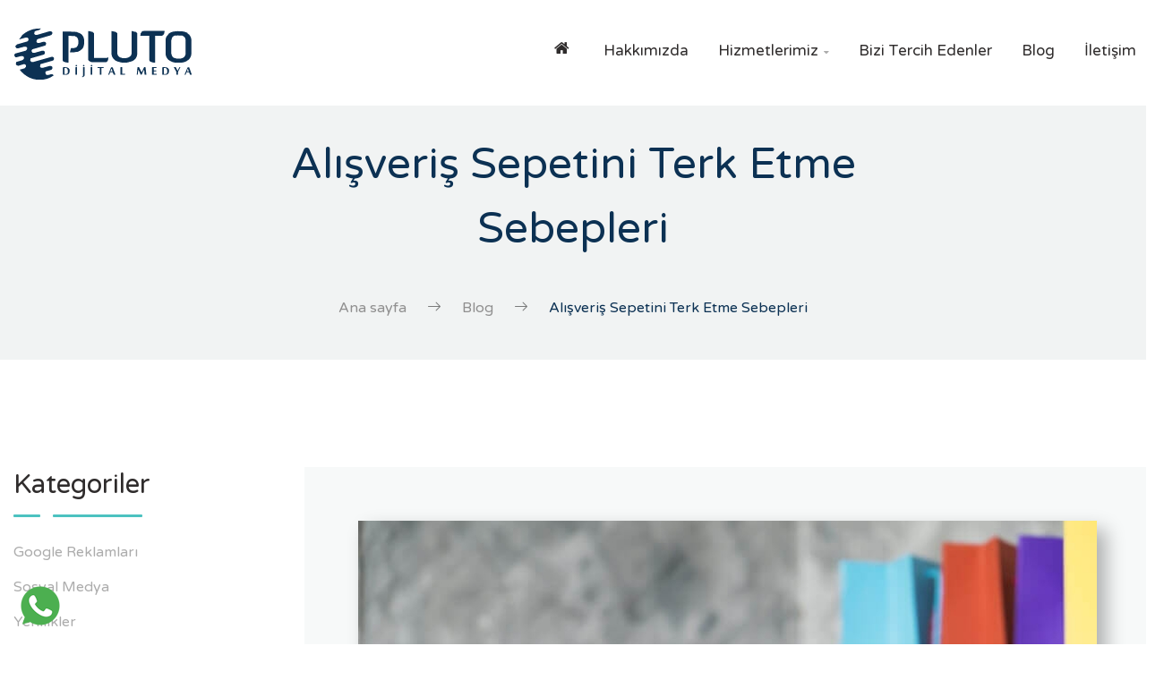

--- FILE ---
content_type: text/html
request_url: https://www.plutomedya.com/blog/detay-alisveris-sepetini-terk-etme-sebepleri
body_size: 7177
content:

<!DOCTYPE html>
<html lang="tr">
<head lang="tr">
    <meta http-equiv="Content-Type" content="text/html; charset=windows-1254">
    <meta http-equiv="Content-Language" content="tr">
    <meta name="viewport" content="width=device-width, initial-scale=1, maximum-scale=1">

    <title>Alışveriş Sepetini Terk Etme Sebepleri | Pluto Medya Blog</title>
    <meta name="description" content="E-ticaret sitenizi kurdunuz, ürünlerinizi, ödeme alt yapınızı, kargo firmalarını kısaca bir e-ticaret sitesi için gereken her şeyi ayarladınız">
    
    <meta property="og:title" content="Alışveriş Sepetini Terk Etme Sebepleri" />
    <meta property="og:description" content="E-ticaret sitenizi kurdunuz, ürünlerinizi, ödeme alt yapınızı, kargo firmalarını kısaca bir e-ticaret sitesi için gereken her şeyi ayarladınız" />
	<meta property="og:type" content="website" />
	<meta property="og:url" content="https://www.plutomedya.com/blog/detay-alisveris-sepetini-terk-etme-sebepleri" />
	<meta property="og:image" content="https://www.plutomedya.com/blog/resimler/donusumleri-satislari-arttirmak.jpg" />


    <link rel="shortcut icon" href="/temp/fav.png">
    <link rel="stylesheet" type="text/css" href="/temp/css/fonts.css">
    <link rel="stylesheet" type="text/css" href="/temp/css/klik-fonts.css">
    <link rel="stylesheet" type="text/css" href="/temp/css/normalize.css">
    <link rel="stylesheet" type="text/css" href="/temp/css/grid.css">
    <link rel="stylesheet" type="text/css" href="/temp/css/base.css?v17519">
    <link rel="stylesheet" type="text/css" href="/temp/css/blocks.css?v17519">
    <link rel="stylesheet" type="text/css" href="/temp/css/layouts.css">
    <link rel="stylesheet" type="text/css" href="/temp/css/modules.css?v17519">
    <link rel="stylesheet" type="text/css" href="/temp/css/widgets-styles.css">
    <link rel="stylesheet" type="text/css" href="/temp/css/jquery.mCustomScrollbar.min.css">
    <link rel="stylesheet" type="text/css" href="/temp/css/swiper.min.css">
    <link rel="stylesheet" type="text/css" href="/temp/css/primary-menu.css?v23620">
    <link rel="stylesheet" type="text/css" href="/temp/css/magnific-popup.css">
    <link href='https://fonts.googleapis.com/css?family=Varela+Round' rel='stylesheet' type='text/css'>
   

<script language="JavaScript">
	function gotopage(urltext) {
			  document.location=urltext;
	}

	function openwindow(url,name,wwidth,wheight) {
	   winStats='toolbar=no,location=no,directories=no,menubar=no,resizable=yes,'
	   winStats+='scrollbars=yes,width='+wwidth+',height='+wheight;
	   if (navigator.appName.indexOf("Microsoft")>=0) {
		  winStats+=',left=100,top=100'
		}else{
		  winStats+=',screenX=100,screenY=100'
		}
	   window.open(url,name,winStats)     
	}

			var message="";
		function clickIE() {if (document.all) {(message);return false;}}
		function clickNS(e) {if 
		(document.layers||(document.getElementById&&!document.all)) {
		if (e.which==2||e.which==3) {(message);return false;}}}
		if (document.layers) 
		{document.captureEvents(Event.MOUSEDOWN);document.onmousedown=clickNS;}
		else{document.onmouseup=clickNS;document.oncontextmenu=clickIE;}
		document.oncontextmenu=new Function("return false")
</script>   


<!-- Google Tag Manager -->
<script>(function(w,d,s,l,i){w[l]=w[l]||[];w[l].push({'gtm.start':
new Date().getTime(),event:'gtm.js'});var f=d.getElementsByTagName(s)[0],
j=d.createElement(s),dl=l!='dataLayer'?'&l='+l:'';j.async=true;j.src=
'https://www.googletagmanager.com/gtm.js?id='+i+dl;f.parentNode.insertBefore(j,f);
})(window,document,'script','dataLayer','GTM-PLJ4J6F');</script>
<!-- End Google Tag Manager -->

<style>.float{position:fixed;width:70px;height:70px;bottom:5px;left:10px;border-radius:50px;text-align:center;font-size:30px;z-index:100;}.my-float{margin-top:16px;}</style>
<a href="https://api.whatsapp.com/send?phone=905073176373&text=Merhaba%20web%20sitenizden%20ulasiyorum" class="float" target="_blank"><img src="/temp/whatsapp.png" alt="Whatsapp üzerinden mesaj göndermek için tıklayınız" title="Whatsapp üzerinden mesaj göndermek için tıklayınız"></a>

     
</head>
<body onselectstart="return false">




<!-- Ust bolum -->

<header class="header" id="site-header">

    <div class="container">

            <div class="header-content-wrapper">

                <div class="logo">
                    <a href="/" class="full-block-link"></a>
                    <img src="/temp/logo.png" alt="Pluto Medya">
                </div>

                <nav id="primary-menu" class="primary-menu">

                    <a href='javascript:void(0)' id="menu-icon-trigger" class="menu-icon-trigger showhide">
                        <span class="mob-menu--title"> </span>
                        <span id="menu-icon-wrapper" class="menu-icon-wrapper" style="visibility: hidden">
                            <svg width="1000px" height="1000px">
                                <path id="pathD" d="M 300 400 L 700 400 C 900 400 900 750 600 850 A 400 400 0 0 1 200 200 L 800 800"></path>
                                <path id="pathE" d="M 300 500 L 700 500"></path>
                                <path id="pathF" d="M 700 600 L 300 600 C 100 600 100 200 400 150 A 400 380 0 1 1 200 800 L 800 200"></path>
                            </svg>
                        </span>
                    </a>

                    <!-- Menu -->

                    <ul class="primary-menu-menu">
                        <li class="menu-item-has-children">
                            <a href="/"><i class="fa fa-home"></i></a>
                        </li>
                        
                        <li>
                            <a href="/hakkimizda">Hakkımızda</a>
                        </li>
                        
                        
                        <li class="">
                            <a href="#">Hizmetlerimiz</a>
                            <ul class="dropdown">

                                <li class="hover-ver2">
                                    <a href="/google-reklamlari"><i class="fa fa-google"></i>Google Reklamları</a>
                                </li>
                                <li class="menu-item-has-children hover-ver2">
                                    <a href="/youtube-reklamlari"><i class="fa fa-youtube-play"></i>Youtube Reklamları</a>
                                </li>
                                <li class="hover-ver2">
                                    <a href="/facebook-reklamlari"><i class="fa fa-facebook-square"></i>Facebook Reklamları</a>
                                </li>
                                <li class="hover-ver2">
                                    <a href="/instagram-reklamlari"><i class="fa fa-instagram"></i>Instagram Reklamları</a>
                                </li>
				<li class="hover-ver2">
                                    <a href="/yandex-reklamlari"><i class="fa fa-yahoo"></i>Yandex Reklamları</a>
                                </li>

                            </ul>
			</li>
                     
                        <li>
                            <a href="/bizi-tercih-edenler">Bizi tercih edenler</a>  
                        </li>
                        <li>
                            <a href="/blog">Blog</a>
                        </li>
                        <li>
                            <a href="/iletisim">İletişim</a>
                        </li>
                        
                       
                    </ul>
                </nav>

                               
            </div>

    </div>

</header>
<!-- // Ust bolum -->


<div class="header-spacer"></div> 

<!-- Icerik -->

<div class="content-wrapper">

<!-- Sayfa Baslik -->
<div class="stunning-header stunning-header-bg-lime">
    <div class="stunning-header-content">
        <h1 class="stunning-header-title">Alışveriş Sepetini Terk Etme Sebepleri</h1>
        <ul class="breadcrumbs">
            <li class="breadcrumbs-item">
                <a href="/">Ana sayfa</a>
                <i class="seoicon-right-arrow"></i>
            </li>
            <li class="breadcrumbs-item">
                <a href="./">Blog</a>
                <i class="seoicon-right-arrow"></i>
            </li>
            <li class="breadcrumbs-item active">
                <span href="#">Alışveriş Sepetini Terk Etme Sebepleri</span>
                <i class="seoicon-right-arrow"></i>
            </li>
        </ul>
    </div>
</div>
<!-- /Sayfa Baslik -->



<!-- Blog -->

<div class="container">
	<div class="row medium-padding120">
	
			<!-- Kategoriler -->

		<div class="col-lg-3 col-md-3 col-sm-12 col-xs-12">
			<aside aria-label="sidebar" class="sidebar sidebar-right">

				<div class="widget w-post-category">
					<div class="heading">
						<h4 class="heading-title">Kategoriler</h4>
						<div class="heading-line">
							<span class="short-line"></span>
							<span class="long-line"></span>
						</div>
					</div>
					<div class="post-category-wrap">
						
						<div class="category-post-item">
							<a href="./?q=google" class="category-title">Google Reklamları
								<i class="seoicon-right-arrow"></i>
							</a>
						</div>
						
						<div class="category-post-item">
							<a href="./?q=Sosyal+Medya" class="category-title">Sosyal Medya
								<i class="seoicon-right-arrow"></i>
							</a>
						</div>
						
						
						<div class="category-post-item">
							<a href="./?q=Yenilikler" class="category-title">Yenilikler
								<i class="seoicon-right-arrow"></i>
							</a>
						</div>
						
						<div class="category-post-item">
							<a href="./?q=haber" class="category-title">Haberler
								<i class="seoicon-right-arrow"></i>
							</a>
						</div>
						

					</div>
				</div>
				
				<div class="widget">
					<form class="w-search" id="form1" name="form1" method="get" action="./?">
						<input class="email search input-standard-grey" required="required" name="q" placeholder="Arama" type="search">
						<button class="icon">
							<i class="seoicon-loupe"></i>
						</button>
					</form>
				</div>


			</aside>
		</div>

		<!-- Kategoriler -->
		
		
		<div class="col-lg-9 col-md-9 col-sm-12 col-xs-12">
			<main class="main">
				<article class="hentry post post-standard has-post-thumbnail">
					<div class="post-thumb"><img src="resimler/donusumleri-satislari-arttirmak.jpg">	
					</div>
					<div class="post__content">
						<div class="post__content-info">
							<h2 class="post__title entry-title ">Alışveriş Sepetini Terk Etme Sebepleri</h2>
							<p class="post__text"><p>E-ticaret sitenizi kurdunuz, &uuml;r&uuml;nlerinizi, &ouml;deme alt yapınızı, kargo firmalarını kısaca bir e-ticaret sitesi i&ccedil;in gereken her şeyi ayarladınız. <a href="https://www.plutomedya.com/google-reklamlari/" target="_self">Google Reklamları</a>nız da yayına girdi ve artık sitenize ziyaret&ccedil;iler gelmeye başladı. Fakat sitenize ziyaret&ccedil;iler geldiği halde satışlar beklediğiniz gibi gitmiyorsa, &ouml;ncelikli olarak Google AdWords reklamlarınızın doğru yapılandırıldığına emin olmalısınız. Kampanyalarınız doğru yapılandırılmamışsa sitenize doğru hedef kitle gelmiyor olabilir. (Bu konuda dilerseniz mevcut Google AdWords hesabınızı &uuml;cretsiz incelebiliriz. Bunun i&ccedil;in bizimle <a href="https://www.plutomedya.com/iletisim/" target="_self">iletişim</a>e ge&ccedil;meniz yeterli) Google AdWords Reklamlarınız doğru yapılandırılmışsa, e-ticaret sitenizde alışveriş sepeti terk etme oranlarını kontrol etmenizde yarar var.<br />
<br />
Alıveriş sepeti terk etme oranlarına bakarken&nbsp;sitenize gelen m&uuml;şterilerin hangi aşamada siteden ayrıldığını tespit etmelisiniz. &Ouml;rneğin ziyaret&ccedil;i bir &uuml;r&uuml;n&uuml; sepete ekledi, adres bilgilerini girdi ve &ouml;deme aşamasında mı siteyi mi terk etti bunları &ouml;ğrenebilmelisiniz. &Uuml;ye olma aşamasında siteyi terk etme oranı y&uuml;ksek ise, &uuml;yelik formunuzu g&ouml;zden ge&ccedil;irmelisiniz.&nbsp;<br />
<br />
<strong>Alıveriş sepetini terk etme oranlarını y&uuml;kselten sebepler </strong>şunlardır;<br />
* Yavaş a&ccedil;ılan web sitesi,<br />
* Mobile uyumlu olmayan sayfalar,<br />
* &Ccedil;alışmayan linkler,<br />
* G&uuml;ven vermeyen web sitesi,<br />
* &Ccedil;ok fazla bilgi isteyen &uuml;yelik formları,<br />
* Kısıtlı &ouml;deme se&ccedil;enekleri,<br />
* Y&uuml;ksek kargo &uuml;creti<br />
<br />
olarak sıralayabiliriz.&nbsp;<br />
<br />
Bu konuda profeyonel bir desteğe ihtiyacınız olduğunu d&uuml;ş&uuml;n&uuml;yorsanız&nbsp;bizimle&nbsp;<a href="https://www.plutomedya.com/iletisim/" target="_self">iletişim</a>e ge&ccedil;ebilirsiniz.</p>
</p>
							<br><a href="./" class="btn btn-small btn--dark btn-hover-shadow"><span class="text"><i class="fa fa-chevron-left"></i> Geri dön</span></a>
						</div>
						
						<div class="widget w-tags">
							<div class="tags-wrap">
								<a href="./?q=satışları çoğaltmak" class="w-tags-item">satışları çoğaltmak</a><a href="./?q=dönüşümleri arttırmak" class="w-tags-item">dönüşümleri arttırmak</a><a href="./?q=sepet terk etme oranları" class="w-tags-item">sepet terk etme oranları</a><a href="./?q=siparişleri arttırmak" class="w-tags-item">siparişleri arttırmak</a><a href="./?q=e-ticaret" class="w-tags-item">e-ticaret</a><a href="./?q=google" class="w-tags-item">google</a><a href="./?q=dijital pazarlama" class="w-tags-item">dijital pazarlama</a>
							</div>
						</div>
							
						
				</article>	
			</main>
		</div>



	</div>
</div>

<!-- /Icerik -->


<!-- Alt Bolum -->
<footer class="footer">
<div class="container">


        <div class="row info">
            <div class="contacts">
			
			<div class="col-lg-2 col-md-6 col-sm-6 col-xs-6">
                    <div class="contacts-item">                       
                        <div class="content">
				<a href="https://www.google.com/partners/agency?id=3099637639" target="_blank"><img src="/temp/googlepartner.png"></a>
                        </div>
                    </div>
                </div>

		<div class="col-lg-2 col-md-6 col-sm-6 col-xs-6">
                    <div class="contacts-item">                       
                        <div class="content">
				<img src="/temp/meta.png">
                        </div>
                    </div>
                </div>

		<div class="col-lg-2 col-md-6 col-sm-6 col-xs-6">
                    <div class="contacts-item">                       
                        <div class="content">
				<img src="/temp/youtubeads.png">
                        </div>
                    </div>
                </div>

		<div class="col-lg-2 col-md-6 col-sm-6 col-xs-6">
                    <div class="contacts-item">                       
                        <div class="content">
				<img src="/temp/linkedin.png">
                        </div>
                    </div>
                </div>

		<div class="col-lg-2 col-md-6 col-sm-6 col-xs-6">
                    <div class="contacts-item">                       
                        <div class="content">
				<img src="/temp/microsoft.png">
                        </div>
                    </div>
                </div>

		<div class="col-lg-2 col-md-6 col-sm-6 col-xs-6">
                    <div class="contacts-item">                       
                        <div class="content">
				<img src="/temp/yandex.png">
                        </div>
                    </div>
                </div>

                
            </div>
        </div>

    </div>
    <div class="sub-footer">
        <div class="container">
            <div class="row">
                <div class="col-lg-12 col-md-12 col-sm-12 col-xs-12">
                    <span>
                        Pluto Medya © Tüm hakları saklıdır. 
                        <a style="color: #fff;" target="_blank" href="https://www.facebook.com/plutomedya"> <i class="fa fa-facebook-square"></i></a>
                        <a style="color: #fff;" target="_blank" href="https://www.instagram.com/plutomedya"> <i class="fa fa-instagram"></i> </a>
                    </span>
                                     
                    
		<script src="/temp/js/jquery-2.1.4.min.js"></script>
		
    	<script type="text/javascript">
        	$(function () {
            	$("#top").click(function () {
                	$("html,body").stop().animate({ scrollTop: "0" }, 1000);
            	});
        	});
        	$(window).scroll(function () {
            	var uzunluk = $(document).scrollTop();
            	if (uzunluk > 300) $("#top").fadeIn(500);
            	else { $("#top").fadeOut(500); }
        	});
    	</script>

                    
	<!--	<div id="top" class="top">
        <img src="/temp/img/yukari.png" style="cursor: pointer;" alt="Yukarı git" title="Yukarı git">
		</div> -->
		
           
                </div>
            </div>
        </div>
    </div>

</footer>

<!-- // Alt Bolum -->



<!-- JS Script -->

<script src="/temp/js/crum-mega-menu.js"></script>
<script src="/temp/js/swiper.jquery.min.js"></script>
<script src="/temp/js/theme-plugins.js"></script>
<script src="/temp/js/main.js"></script>
<script src="/temp/js/form-actions.js"></script>

<script src="/temp/js/velocity.min.js"></script>
<script src="/temp/js/ScrollMagic.min.js"></script>
<script src="/temp/js/animation.velocity.min.js"></script>


<!-- // JS Script -->




</body>
</html>


--- FILE ---
content_type: text/css
request_url: https://www.plutomedya.com/temp/css/klik-fonts.css
body_size: 1272
content:
@font-face {
  font-family: 'klik';
  src:
      url('../fonts/klik.ttf?8em6qn') format('truetype'),
      url('../fonts/klik.woff?8em6qn') format('woff'),
      url('../fonts/klik.svg?8em6qn#klik') format('svg');
  font-weight: normal;
  font-style: normal;
}

[class^="seoicon-"], [class*=" seoicon-"] {
  /* use !important to prevent issues with browser extensions that change fonts */
  font-family: 'klik' !important;
  speak: none;
  font-style: normal;
  font-weight: normal;
  font-variant: normal;
  text-transform: none;
  line-height: 1;

  /* Better Font Rendering =========== */
  -webkit-font-smoothing: antialiased;
  -moz-osx-font-smoothing: grayscale;
}

.seoicon-social-instagram:before {
  content: "\e91c";
}
.seoicon-social-linkedin:before {
  content: "\e921";
}
.seoicon-quotes:before {
  content: "\e904";
}
.seoicon-loupe-0:before {
  content: "\e900";
}
.seoicon-arrow-back:before {
  content: "\e901";
}
.seoicon-arrow-to-bottom:before {
  content: "\e902";
}
.seoicon-hit-target:before {
  content: "\e903";
}
.seoicon-business-cash:before {
  content: "\e905";
}
.seoicon-business:before {
  content: "\e906";
}
.seoicon-button:before {
  content: "\e907";
}
.seoicon-check:before {
  content: "\e908";
}
.seoicon-check-bold:before {
  content: "\e909";
}
.seoicon-clip:before {
  content: "\e90a";
}
.seoicon-clock:before {
  content: "\e90b";
}
.seoicon-coins:before {
  content: "\e90c";
}
.seoicon-commerce:before {
  content: "\e90d";
}
.seoicon-tags:before {
  content: "\e90e";
}
.seoicon-chat-comment:before {
  content: "\e90f";
}
.seoicon-cross:before {
  content: "\e910";
}
.seoicon-delete-bold:before {
  content: "\e911";
}
.seoicon-delete:before {
  content: "\e912";
}
.seoicon-draw:before {
  content: "\e913";
}
.seoicon-exit-door:before {
  content: "\e914";
}
.seoicon-facebook:before {
  content: "\e915";
}
.seoicon-google:before {
  content: "\e916";
}
.seoicon-help:before {
  content: "\e917";
}
.seoicon-graphic-search:before {
  content: "\e918";
}
.seoicon-hand-thumb:before {
  content: "\e919";
}
.seoicon-mail-send:before {
  content: "\e91a";
}
.seoicon-interface:before {
  content: "\e91b";
}
.seoicon-left-large-arrow:before {
  content: "\e91d";
}
.seoicon-lightbulb-on:before {
  content: "\e91e";
}
.seoicon-line-graph:before {
  content: "\e91f";
}
.seoicon-loupe:before {
  content: "\e920";
}
.seoicon-loupe-2:before {
  content: "\e922";
}
.seoicon-loupe-3:before {
  content: "\e923";
}
.seoicon-email:before {
  content: "\e924";
}
.seoicon-menu-dots-bold:before {
  content: "\e925";
}
.seoicon-menu-dots:before {
  content: "\e928";
}
.seoicon-musical:before {
  content: "\e929";
}
.seoicon-people:before {
  content: "\e92a";
}
.seoicon-basket:before {
  content: "\e92b";
}
.seoicon-help-action:before {
  content: "\e92c";
}
.seoicon-pie-circular-graphic-with-bars-in-the-center-part-thin-symbol-outline-inside-a-circle:before {
  content: "\e92d";
}
.seoicon-pie-graph:before {
  content: "\e92e";
}
.seoicon-pie-graph-split:before {
  content: "\e92f";
}
.seoicon-pin-map:before {
  content: "\e930";
}
.seoicon-pinterest:before {
  content: "\e931";
}
.seoicon-play-button-arrowhead:before {
  content: "\e932";
}
.seoicon-play:before {
  content: "\e933";
}
.seoicon-right-large-arrow:before {
  content: "\e934";
}
.seoicon-right-arrow:before {
  content: "\e936";
}
.seoicon-rss:before {
  content: "\e937";
}
.seoicon-search:before {
  content: "\e938";
}
.seoicon-search-large:before {
  content: "\e939";
}
.seoicon-search-bold:before {
  content: "\e93a";
}
.seoicon-search-outline:before {
  content: "\e93b";
}
.seoicon-seo-landing-pages-symbol-inside-a-circle:before {
  content: "\e93c";
}
.seoicon-seo-search-symbol:before {
  content: "\e93d";
}
.seoicon-settings-symbol-with-up-arrow-in-a-circle:before {
  content: "\e93e";
}
.seoicon-shape-heart:before {
  content: "\e93f";
}
.seoicon-shapes-play:before {
  content: "\e940";
}
.seoicon-shape-heart-bold:before {
  content: "\e941";
}
.seoicon-shapes:before {
  content: "\e942";
}
.seoicon-zoom:before {
  content: "\e944";
}
.seoicon-social-links:before {
  content: "\e945";
}
.seoicon-social-pinterest:before {
  content: "\e946";
}
.seoicon-social-twitter:before {
  content: "\e947";
}
.seoicon-social-google-plus:before {
  content: "\e948";
}
.seoicon-social-facebook:before {
  content: "\e949";
}
.seoicon-stack:before {
  content: "\e94a";
}
.seoicon-strategy:before {
  content: "\e94b";
}
.seoicon-Target-Audience:before {
  content: "\e94c";
}
.seoicon-target-search:before {
  content: "\e94d";
}
.seoicon-text-paper:before {
  content: "\e94e";
}
.seoicon-time-is-running:before {
  content: "\e94f";
}
.seoicon-link:before {
  content: "\e950";
}
.seoicon-link-bold:before {
  content: "\e951";
}
.seoicon-pin-it:before {
  content: "\e952";
}
.seoicon-twitter:before {
  content: "\e953";
}
.seoicon-wireless-internet-connection-symbol:before {
  content: "\e954";
}
.seoicon-worm-outline-inside-a-circle:before {
  content: "\e955";
}
.seoicon-youtube:before {
  content: "\e956";
}

--- FILE ---
content_type: text/css
request_url: https://www.plutomedya.com/temp/css/blocks.css?v17519
body_size: 18131
content:
.btn {
  cursor: pointer;
  display: inline-block;
  text-decoration: none;
  padding: 25px 50px;
  font-size: 15px;
  line-height: 1;
  font-family: "Varela Round", Arial, "Helvetica Neue", Helvetica, sans-serif;
  color: #fff;
  border-radius: 50px;
  position: relative;
  transition: all .3s ease;
  text-align: center; }
  @media (max-width: 768px) {
    .btn {
      padding: 15px 35px;
      font-size: 13px; } }
  .btn + .btn {
    margin-left: 30px; }
  .btn img {
    position: absolute;
    left: 10px;
    top: 10px; }
  .btn i {
    margin-left: 5px;
    margin-right: 5px;
    font-size: 16px; }
  .btn:after {
    display: block;
    width: 100%;
    height: 100%; }

.btnK {
  cursor: pointer;
  display: inline-block;
  text-decoration: none;
  padding: 25px 50px;
  font-size: 15px;
  line-height: 1;
  font-family: "Varela Round", Arial, "Helvetica Neue", Helvetica, sans-serif;
  color: #fff;
  position: relative;
  transition: all .3s ease;
  text-align: center; }
  @media (max-width: 768px) {
    .btn {
      padding: 15px 35px;
      font-size: 13px; } }
  .btn + .btn {
    margin-left: 30px; }
  .btn img {
    position: absolute;
    left: 10px;
    top: 10px; }
  .btn i {
    margin-left: 5px;
    margin-right: 5px;
    font-size: 16px; }
  .btn:after {
    display: block;
    width: 100%;
    height: 100%; }

.btn-xsmall {
  padding: 5px 10px;
  text-transform: none;
  font-size: 10px; }
  @media (max-width: 768px) {
    .btn-small {
      padding: 5px 10px;
      font-size: 10px; } }

.btn-small {
  padding: 15px 20px;
  text-transform: none;
  font-size: 16px; }
  @media (max-width: 768px) {
    .btn-small {
      padding: 15px 25px;
      font-size: 13px; } }

.btn-medium {
  padding: 23px 31px; }
  @media (max-width: 768px) {
    .btn-medium {
      padding: 15px 25px;
      font-size: 13px; } }

.btn-large {
  padding: 27px 64px;
  font-size: 18px; }
  @media (max-width: 768px) {
    .btn-large {
      padding: 17px 40px;
      font-size: 13px; } }

.btn-border {
  border: 2px solid; }
  .btn-border.btn-small {
    padding: 12px 35px; }
    @media (max-width: 768px) {
      .btn-border.btn-small {
        padding: 15px 25px; } }
  .btn-border.btn-medium {
    padding: 21px 34px; }
    @media (max-width: 768px) {
      .btn-border.btn-medium {
        padding: 15px 25px; } }
  .btn-border.btn-large {
    padding: 25px 64px; }
    @media (max-width: 768px) {
      .btn-border.btn-large {
        padding: 17px 40px; } }

.c-primary {
  color: #4cc2c0; }
  .c-primary .semicircle:after {
    border-color: #4cc2c0; }

.semicircle {
  display: block;
  position: absolute;
  top: 12px;
  left: 12px;
  width: 18px;
  height: 18px;
  overflow: hidden; }
  @media (max-width: 768px) {
    .semicircle {
      top: 10px;
      left: 10px;
      width: 12px;
      height: 12px; } }
  .semicircle:after {
    content: '';
    display: block;
    position: absolute;
    width: 35px;
    height: 35px;
    border: 2px solid #fff;
    border-radius: 100%; }
    @media (max-width: 768px) {
      .semicircle:after {
        width: 20px;
        height: 20px;
        border: 1px solid #fff; } }

.semicircle--right {
  display: block;
  position: absolute;
  top: 12px;
  right: 12px;
  width: 18px;
  height: 18px;
  overflow: hidden; }
  .semicircle--right:after {
    content: '';
    display: block;
    position: absolute;
    width: 35px;
    height: 35px;
    border: 2px solid #fff;
    border-radius: 100%;
    right: 0; }


.btn--dark {
  background-color: #2f2c2c; }
  .btn--dark:hover {
    background-color: #3f3f3f; }
  .btn--dark:active {
    box-shadow: 0px -4px 7px 0 rgba(0, 0, 0, 0.5) inset; }
  .btn--dark.btn-hover-shadow:hover {
    background-color: #2f2c2c; }
    .btn--dark.btn-hover-shadow:hover:after {
      box-shadow: 9px 9px 9px 0 rgba(47, 44, 44, 0.2); }
  .btn--dark.btn-hover-shadow:active {
    box-shadow: 0px -4px 7px 0 rgba(0, 0, 0, 0.5) inset; }

.btn--primary {
  background-color: #4cc2c0; }
  .btn--primary.btn-hover-shadow:hover {
    box-shadow: 9px 9px 9px 0 rgba(76, 194, 192, 0.2); }

.btn--gray {
  background-color: #ebebeb;
  color: #2f2c2c; }
  .btn--gray:hover {
    background-color: #f3f3f3; }
  .btn--gray:active {
    box-shadow: 0px -4px 7px 0 rgba(0, 0, 0, 0.2) inset; }
  .btn--gray.btn-hover-shadow:hover {
    background-color: #ebebeb; }
    .btn--gray.btn-hover-shadow:hover:after {
      box-shadow: 9px 9px 9px 0 rgba(0, 0, 0, 0.2); }
  .btn--gray.btn-hover-shadow:active {
    box-shadow: 0px -4px 7px 0 rgba(0, 0, 0, 0.2) inset; }

.btn-hover-shadow:after {
  content: "";
  display: block;
  width: 100%;
  height: 100%;
  border-radius: inherit;
  left: 0;
  top: 0;
  position: absolute;
  transition: all .3s ease; }

.btn--blue {
  background-color: #00adef; }
  .btn--blue:hover {
    background-color: #00bff3; }
  .btn--blue:active {
    box-shadow: 0px -4px 7px 0 rgba(0, 0, 0, 0.2) inset; }
  .btn--blue.btn-hover-shadow:hover {
    background-color: #00adef; }
    .btn--blue.btn-hover-shadow:hover:after {
      box-shadow: 9px 9px 9px 0 rgba(0, 191, 243, 0.2); }
  .btn--blue.btn-hover-shadow:active {
    box-shadow: 0px -4px 7px 0 rgba(0, 0, 0, 0.2) inset; }

.btn--purple {
  background-color: #6739b6; }
  .btn--purple:hover {
    background-color: #7643cf; }
  .btn--purple:active {
    box-shadow: 0px -4px 7px 0 rgba(0, 0, 0, 0.2) inset; }
  .btn--purple.btn-hover-shadow:hover {
    background-color: #6739b6; }
    .btn--purple.btn-hover-shadow:hover:after {
      box-shadow: 9px 9px 9px 0 rgba(118, 67, 207, 0.2); }
  .btn--purple.btn-hover-shadow:active {
    box-shadow: 0px -4px 7px 0 rgba(0, 0, 0, 0.2) inset; }

.btn--breez {
  background-color: #4cc2c0; }
  .btn--breez:hover {
    background-color: #55d5d3; }
  .btn--breez:active {
    box-shadow: 0px -4px 7px 0 rgba(0, 0, 0, 0.2) inset; }
  .btn--breez.btn-hover-shadow:hover {
    background-color: #4cc3c1; }
    .btn--breez.btn-hover-shadow:hover:after {
      box-shadow: 9px 9px 9px 0 rgba(85, 213, 211, 0.2); }
  .btn--breez.btn-hover-shadow:active {
    box-shadow: 0px -4px 7px 0 rgba(0, 0, 0, 0.2) inset; }

.btn--secondary {
  background-color: #f15b26; }
  .btn--secondary:hover {
    background-color: #ff7342; }
  .btn--secondary:active {
    box-shadow: 0px -4px 7px 0 rgba(0, 0, 0, 0.2) inset; }
  .btn--secondary.btn-hover-shadow:hover {
    background-color: #f15b26; }
    .btn--secondary.btn-hover-shadow:hover:after {
      box-shadow: 9px 9px 9px 0 rgba(241, 91, 38, 0.2); }
  .btn--secondary.btn-hover-shadow:active {
    box-shadow: 0px -4px 7px 0 rgba(0, 0, 0, 0.2) inset; }

.btn--orange {
  background-color: #fcaf3b; }
  .btn--orange:hover {
    background-color: #ffc265; }
  .btn--orange:active {
    box-shadow: 0px -4px 7px 0 rgba(0, 0, 0, 0.2) inset; }
  .btn--orange.btn-hover-shadow:hover {
    background-color: #fcaf3b; }
    .btn--orange.btn-hover-shadow:hover:after {
      box-shadow: 9px 9px 9px 0 rgba(255, 194, 101, 0.2); }
  .btn--orange.btn-hover-shadow:active {
    box-shadow: 0px -4px 7px 0 rgba(0, 0, 0, 0.2) inset; }

.btn--yellow {
  background-color: #fecb16; }
  .btn--yellow:hover {
    background-color: #ffd21f; }
  .btn--yellow:active {
    box-shadow: 0px -4px 7px 0 rgba(0, 0, 0, 0.2) inset; }
  .btn--yellow.btn-hover-shadow:hover {
    background-color: #FFD21F; }
    .btn--yellow.btn-hover-shadow:hover:after {
      box-shadow: 9px 9px 9px 0 rgba(255, 210, 31, 0.2); }
  .btn--yellow.btn-hover-shadow:active {
    box-shadow: 0px -4px 7px 0 rgba(0, 0, 0, 0.2) inset; }

.btn--green {
  background-color: #3cb879; }
  .btn--green:hover {
    background-color: #46d68d; }
  .btn--green:active {
    box-shadow: 0px -4px 7px 0 rgba(0, 0, 0, 0.2) inset; }
  .btn--green.btn-hover-shadow:hover {
    background-color: #3cb879; }
    .btn--green.btn-hover-shadow:hover:after {
      box-shadow: 9px 9px 9px 0 rgba(70, 214, 141, 0.2); }
  .btn--green.btn-hover-shadow:active {
    box-shadow: 0px -4px 7px 0 rgba(0, 0, 0, 0.2) inset; }

.btn--dark-gray {
  background-color: #31364c; }
  .btn--dark-gray:hover {
    background-color: #4a516e; }
  .btn--dark-gray:active {
    box-shadow: 0px -4px 7px 0 rgba(0, 0, 0, 0.2) inset; }
  .btn--dark-gray.btn-hover-shadow:hover {
    background-color: #31364c; }
    .btn--dark-gray.btn-hover-shadow:hover:after {
      box-shadow: 9px 9px 9px 0 rgba(74, 81, 110, 0.2); }
  .btn--dark-gray.btn-hover-shadow:active {
    box-shadow: 0px -4px 7px 0 rgba(0, 0, 0, 0.2) inset; }

.btn--brown {
  background-color: #c69c6c; }
  .btn--brown:hover {
    background-color: #e4b47c; }
  .btn--brown:active {
    box-shadow: 0px -4px 7px 0 rgba(0, 0, 0, 0.2) inset; }
  .btn--brown.btn-hover-shadow:hover {
    background-color: #c69c6c; }
    .btn--brown.btn-hover-shadow:hover:after {
      box-shadow: 9px 9px 9px 0 rgba(228, 180, 124, 0.2); }
  .btn--brown.btn-hover-shadow:active {
    box-shadow: 0px -4px 7px 0 rgba(0, 0, 0, 0.2) inset; }

.btn--rose {
  background-color: #e91d62; }
  .btn--rose:hover {
    background-color: #ff528d; }
  .btn--rose:active {
    box-shadow: 0px -4px 7px 0 rgba(0, 0, 0, 0.2) inset; }
  .btn--rose.btn-hover-shadow:hover {
    background-color: #e91d62; }
    .btn--rose.btn-hover-shadow:hover:after {
      box-shadow: 9px 9px 9px 0 rgba(255, 82, 141, 0.2); }
  .btn--rose.btn-hover-shadow:active {
    box-shadow: 0px -4px 7px 0 rgba(0, 0, 0, 0.2) inset; }

.btn--violet {
  background-color: #605ca9; }
  .btn--violet:hover {
    background-color: #8a86d5; }
  .btn--violet:active {
    box-shadow: 0px -4px 7px 0 rgba(0, 0, 0, 0.2) inset; }
  .btn--violet.btn-hover-shadow:hover {
    background-color: #605ca9; }
    .btn--violet.btn-hover-shadow:hover:after {
      box-shadow: 9px 9px 9px 0 rgba(138, 134, 213, 0.2); }
  .btn--violet.btn-hover-shadow:active {
    box-shadow: 0px -4px 7px 0 rgba(0, 0, 0, 0.2) inset; }

.btn--olive {
  background-color: #3e4d50; }
  .btn--olive:hover {
    background-color: #576b6f; }
  .btn--olive:active {
    box-shadow: 0px -4px 7px 0 rgba(0, 0, 0, 0.2) inset; }
  .btn--olive.btn-hover-shadow:hover {
    background-color: #3e4d50; }
    .btn--olive.btn-hover-shadow:hover:after {
      box-shadow: 9px 9px 9px 0 rgba(87, 107, 111, 0.2); }
  .btn--olive.btn-hover-shadow:active {
    box-shadow: 0px -4px 7px 0 rgba(0, 0, 0, 0.2) inset; }

.btn--light-green {
  background-color: #80be2d; }
  .btn--light-green:hover {
    background-color: #8fd532; }
  .btn--light-green:active {
    box-shadow: 0px -4px 7px 0 rgba(0, 0, 0, 0.2) inset; }
  .btn--light-green.btn-hover-shadow:hover {
    background-color: #80be2d; }
    .btn--light-green.btn-hover-shadow:hover:after {
      box-shadow: 9px 9px 9px 0 rgba(143, 213, 50, 0.2); }
  .btn--light-green.btn-hover-shadow:active {
    box-shadow: 0px -4px 7px 0 rgba(0, 0, 0, 0.2) inset; }

.btn--dark-blue {
  background-color: #2e3192; }
  .btn--dark-blue:hover {
    background-color: #4448c3; }
  .btn--dark-blue:active {
    box-shadow: 0px -4px 7px 0 rgba(0, 0, 0, 0.2) inset; }
  .btn--dark-blue.btn-hover-shadow:hover {
    background-color: #2e3192; }
    .btn--dark-blue.btn-hover-shadow:hover:after {
      box-shadow: 9px 9px 9px 0 rgba(68, 72, 195, 0.2); }
  .btn--dark-blue.btn-hover-shadow:active {
    box-shadow: 0px -4px 7px 0 rgba(0, 0, 0, 0.2) inset; }



.top {
  bottom: 20px;
  height: 75px;
  display: none;
  position: fixed;
  right: 10px;
  z-index: 999;
}

.back-to-top {
  position: fixed;
  z-index: 999;
  width: 75px;
  height: 75px;
  display: block;
  fill: #222121;
  stroke: inherit;
  transition: all .3s ease;
  float: right;
  bottom: 5px;
  right: 0;
  transform: translate(0, -50%); }
  @media (max-width: 980px) {
    .back-to-top {
      bottom: 35px;
      top: auto;
      transform: none; } }
  .back-to-top.hidden {
    opacity: 0; }
  .back-to-top:hover {
    fill: #4cc2c0; }


.info-boxes .info-box--standard {
  margin-bottom: 80px; }
  @media (max-width: 640px) {
    .info-boxes .info-box--standard {
      margin-bottom: 30px; } }

.info-box--standard .info-box-image {
  float: left;
  margin-right: 15px;
  margin-bottom: 10px; }
  @media (max-width: 360px) {
    .info-box--standard .info-box-image {
      float: left; } }
  .info-box--standard .info-box-image.f-none {
    float: none; }
  .info-box--standard .info-box-image img {
    height: 70px; }

.info-box--standard .info-box-content {
  overflow: hidden;    
  padding-top: 10px; }
  .info-box--standard .info-box-content .info-box-title {
    line-height: 1.1;
    margin-bottom: 10px;
    text-transform: capitalize; }
    .info-box--standard .info-box-content .info-box-title.text-t-none {
     text-transform: none;  }
  .info-box--standard .info-box-content .text {
    font-size: 16px;
    line-height: 1.3; }


.info-box--standard-centered {
  text-align: center;
  margin-bottom: 30px; }
  .info-box--standard-centered .info-box-image {
    margin-bottom: 25px; }
    .info-box--standard-centered .info-box-image img {
      border-radius: 100%;
      transition: all .3s ease; }
  .info-box--standard-centered .info-box-content {
    margin-bottom: 30px; }
    .info-box--standard-centered .info-box-content .info-box-title {
      font-size: 24px;
      line-height: 1.1;
      margin-bottom: 10px;
      text-transform: uppercase; }
    .info-box--standard-centered .info-box-content .text {
      font-size: 16px;
      line-height: 1.5; }
  .info-box--standard-centered:hover .info-box-image img {
    -webkit-box-shadow: 25px 20px 20px -15px rgba(0, 0, 0, 0.3);
    -moz-box-shadow: 25px 20px 20px -15px rgba(0, 0, 0, 0.3);
    box-shadow: 25px 20px 20px -15px rgba(0, 0, 0, 0.3); }
  .info-box--standard-centered .btn:hover {
    background-color: #4cc2c0; }


.info-box--standard-bg {
  text-align: center;
  margin-top: 50px; }
  @media (max-width: 1024px) {
    .info-box--standard-bg {
      margin-bottom: 30px; } }
  .info-box--standard-bg .info-box-content {
    position: relative;
    background-color: #fff;
    padding: 80px 40px 40px; }
    .info-box--standard-bg .info-box-content .info-box-image {
      position: absolute;
      top: 0;
      left: 50%;
      transform: translate(-50%, -50%);
      -webkit-transform: translate(-50%, -50%);
      -ms-transform: translate(-50%, -50%); }
    .info-box--standard-bg .info-box-content .info-box-title {
      font-size: 24px;
      line-height: 1.1;
      margin-bottom: 10px;
      text-transform: uppercase; }
    .info-box--standard-bg .info-box-content .text {
      font-size: 16px;
      line-height: 1.5; }


.background-mountains {
  position: relative;
  overflow: hidden; }
  .background-mountains .heading {
    margin-bottom: 76px; }
    @media (max-width: 800px) {
      .background-mountains .heading {
        margin-bottom: 35px; } }
  .background-mountains .btn-block {
    margin-top: 50px; }
    .background-mountains .btn-block .btn {
      margin: 0 30px; }
      @media (max-width: 480px) {
        .background-mountains .btn-block .btn {
          margin: 0 0 30px; } }
  .background-mountains .images img {
    position: absolute;
    bottom: -100%;
    left: 0;
    opacity: 0;
    min-width: 100%; }


.info-box--modern {
  position: relative;
  padding: 40px;
  background-color: #f7f9f9;
  transition: all .3s ease; }
  .info-box--modern:hover {
    background-color: #2f2c2c; }
    .info-box--modern:hover .info-box-content .info-box-title {
      color: #fff; }
    .info-box--modern:hover .info-box-content .read-more {
      color: #4cc2c0; }
      .info-box--modern:hover .info-box-content .read-more i {
        color: #4cc2c0; }
  .info-box--modern .info-box-image {
    float: left;
    margin-right: 30px;
    margin-bottom: 30px; }
    @media (max-width: 980px) {
      .info-box--modern .info-box-image {
        float: none; } }
  .info-box--modern .info-box-content {
    overflow: hidden; }
    .info-box--modern .info-box-content .info-box-title {
      font-size: 30px;
      line-height: 1.1;
      margin-bottom: 15px; }
    .info-box--modern .info-box-content .text {
      font-size: 16px;
      margin-bottom: 25px; }
    .info-box--modern .info-box-content .read-more {
      font-size: 16px;
      color: #ccc;
      padding: 0;
      border-left: none;
      margin: 0;
      float: none;
      display: block; }
      .info-box--modern .info-box-content .read-more i {
        margin-left: 10px;
        font-size: 12px; }


.offers {
  position: relative;
  overflow: hidden; }
  .offers .heading .heading-text {
    margin-bottom: 31px;
    color: #2f2c2c; }
  @media (max-width: 1024px) {
    .offers .offers-thumb {
      margin-top: 35px; } }
  .offers .list {
    padding-left: 60px;
    margin-bottom: 45px; }
    @media (max-width: 640px) {
      .offers .list {
        padding-left: 0; } }
  @media (max-width: 1024px) {
    .offers .btn {
      margin-bottom: 20px; } }
  @media (max-width: 360px) {
    .offers .btn {
      margin-left: 0; } }


.our-office {
  position: relative;
  overflow: hidden;
  padding: 60px 0 115px; }
  .our-office .elements {
    opacity: 0;
    position: absolute;
    top: 50%;
    left: 50%;
    transform: translate(-50%, -50%);
    -webkit-transform: translate(-50%, -50%);
    -ms-transform: translate(-50%, -50%); }
  .our-office .eye {
    opacity: 0;
    position: absolute;
    left: 50%;
    bottom: -100%;
    transform: translate(-50%, 0);
    -webkit-transform: translate(-50%, 0);
    -ms-transform: translate(-50%, 0); }


.testimonial-item {
  position: relative; }
  .testimonial-item .testimonial__thumb {
    background-color: #362f2d;
    border-radius: 0 100px 0 100px;
    padding: 50px 100px; }
    @media (max-width: 480px) {
      .testimonial-item .testimonial__thumb {
        padding: 70px 50px; } }
    @media (max-width: 360px) {
      .testimonial-item .testimonial__thumb {
        padding: 70px 20px; } }
  .testimonial-item .testimonial-content .text {
    color: #fff;
    font-size: 24px; }
    @media (max-width: 980px) {
      .testimonial-item .testimonial-content .text {
        font-size: 20px; } }
    @media (max-width: 640px) {
      .testimonial-item .testimonial-content .text {
        font-size: 16px; } }
  .testimonial-item .testimonial-content .author {
    color: #fcd846;
    font-size: 18px;
    display: block; }
  .testimonial-item .testimonial-content .company {
    font-size: 14px;
    color: #797676;
    display: block; }
  .testimonial-item .testimonial-content .quote {
    position: absolute;
    right: 100px;
    bottom: 20px; }
    @media (max-width: 980px) {
      .testimonial-item .testimonial-content .quote {
        right: 50px; } }
    @media (max-width: 360px) {
      .testimonial-item .testimonial-content .quote {
        right: 0;
        bottom: 0; } }
    .testimonial-item .testimonial-content .quote i {
      font-size: 140px;
      color: #3b3432; }
  .testimonial-item .avatar {
    position: absolute;
    background-image: url("../img/avatar-bg.png");
    width: 119px;
    height: 112px;
    line-height: 112px;
    text-align: center;
    top: -100px;
    left: -140px; }
    @media (max-width: 640px) {
      .testimonial-item .avatar {
        left: -120px; } }
    @media (max-width: 480px) {
      .testimonial-item .avatar {
        left: 80px;
        top: -130px; } }
  .testimonial-item.testimonial-arrow {
    padding: 50px 60px;
    background-color: #fff;
    position: relative; }
    @media (max-width: 980px) {
      .testimonial-item.testimonial-arrow {
        padding: 30px; } }
    .testimonial-item.testimonial-arrow .testimonial-text {
      font-size: 24px;
      color: #2f2c2c;
      margin-bottom: 25px;
      position: relative;
      z-index: 20; }
      @media (max-width: 980px) {
        .testimonial-item.testimonial-arrow .testimonial-text {
          font-size: 18px;
          line-height: 1.3; } }
    .testimonial-item.testimonial-arrow .author-info-wrap .testimonial-img-author {
      float: left;
      margin-right: 30px; }
      .testimonial-item.testimonial-arrow .author-info-wrap .testimonial-img-author.round {
        border-radius: 100%;
        overflow: hidden; }
    .testimonial-item.testimonial-arrow .quote {
      position: absolute;
      bottom: 15px;
      right: 60px; }
      .testimonial-item.testimonial-arrow .quote i {
        font-size: 140px;
        color: #f7f9f9; }
    .testimonial-item.testimonial-arrow:before {
      content: "";
      position: absolute;
      bottom: 0;
      right: 0;
      border-width: 40px 40px 0 0;
      border-style: solid;
      border-color: #f0f2f2 #f7f9f9 #f7f9f9 #f0f2f2;
      display: block;
      width: 0;
      /* Rules for Firefox 3.0 and better */ }
  .testimonial-item.avatar-top .avatar {
    top: -100%;
    left: 50%;
    transform: translate(-50%, 50%);
    -webkit-transform: translate(-50%, 50%);
    -ms-transform: translate(-50%, 50%); }
    @media (max-width: 800px) {
      .testimonial-item.avatar-top .avatar {
        top: -110px;
        transform: translate(-50%, 0);
        -webkit-transform: translate(-50%, 0);
        -ms-transform: translate(-50%, 0); } }
    @media (max-width: 360px) {
      .testimonial-item.avatar-top .avatar {
        top: -110px;
        transform: translate(-50%, 0);
        -webkit-transform: translate(-50%, 0);
        -ms-transform: translate(-50%, 0); } }
  .testimonial-item.quote-left {
    padding: 15px 15px 15px 100px; }
    .testimonial-item.quote-left .testimonial-text {
      color: #2f2c2c;
      margin-bottom: 25px; }
    .testimonial-item.quote-left .quote {
      position: absolute;
      top: -20px;
      left: 0; }
      .testimonial-item.quote-left .quote i {
        font-size: 90px;
        color: #f0f2f2; }

.author-info-wrap {
  position: relative;
  z-index: 20; }
  .author-info-wrap .testimonial-img-author {
    float: left;
    margin-right: 30px;
    margin-bottom: 5px; }
    .author-info-wrap .testimonial-img-author.round {
      border-radius: 100%;
      overflow: hidden; }
    .author-info-wrap .testimonial-img-author.f-none {
      float: none; }
  .author-info-wrap .author-info .author-position {
    font-size: 14px; }
  @media (max-width: 640px) {
    .author-info-wrap.table {
      margin-bottom: 30px; } }


@media (max-width: 360px) {
  .post {
    margin-bottom: 30px; } }

.post .post__date {
  background-color: #f7f9f9;
  display: block;
  float: left; }

.post .post__content {
  padding-bottom: 30px;
  border-bottom: 1px solid #f7f9f9;
  clear: both;
  margin-bottom: 30px; }
  .post .post__content .post__title {
    font-size: 24px;
    margin-bottom: 15px;
    line-height: 1.25; }
    @media (max-width: 800px) {
      .post .post__content .post__title {
        font-size: 20px; } }
    .post .post__content .post__title:hover {
      color: #4cc2c0; }
  .post .post__content .post__text {
    margin-bottom: 0; }
  .post .post__content .post__content-info .post-additional-info .category {
    font-size: 14px;
    color: #ccc; }
  @media (max-width: 360px) {
    .post .post__content .post__content-info .post-additional-info > span {
      display: block; } }
  .post .post__content .post__content-info .post-tags {
    padding-top: 30px; }

.post .post__author {
  display: table;
  font-size: 14px;
  color: #ccc; }
  .post .post__author .post-avatar {
    float: left;
    display: table-cell;
    vertical-align: middle;
    margin-right: 15px; }
  .post .post__author .post__author-name {
    display: table-cell;
    vertical-align: middle; }
    .post .post__author .post__author-name a {
      display: block;
      line-height: 1;
      font-size: 14px;
      color: #2f2c2c; }
      @media (max-width: 480px) {
        .post .post__author .post__author-name a {
          white-space: nowrap; } }
    .post .post__author .post__author-name .post__author-link:hover {
      color: #4cc2c0; }

.post__date {
  font-size: 14px;
  padding: 15px 25px;
  border-radius: 50px;
  margin-bottom: 20px;
  display: block;
  color: #ccc; }

.post-standard {
  padding: 60px 30px 30px;
  background-color: #f7f9f9;
  position: relative;
  margin-bottom: 60px; }
  @media (max-width: 480px) {
    .post-standard {
      padding: 50px 15px 15px; } }
  @media (max-width: 480px) {
    .post-standard {
      margin-bottom: 30px; } }
  .post-standard.has-post-thumbnail {
    padding: 60px; }
    @media (max-width: 480px) {
      .post-standard.has-post-thumbnail {
        padding: 50px 15px 15px; } }
  .post-standard:hover .overlay {
    opacity: 1; }
  .post-standard:hover .post-thumb .link-image {
    opacity: 1;
    left: 50%; }
  .post-standard:hover .post-thumb .link-post {
    opacity: 1;
    right: 50%; }
  .post-standard .post-thumb {
    position: relative;
    margin-bottom: 60px;
    box-shadow: 10px 10px 20px rgba(0, 0, 0, 0.3);
    text-align: center; }
    @media (max-width: 480px) {
      .post-standard .post-thumb {
        margin-bottom: 40px; } }
    .post-standard .post-thumb .link-image {
      color: #fff;
      font-size: 36px;
      position: absolute;
      top: 50%;
      left: 0;
      transform: translate(75%, -50%);
      -webkit-transform: translate(75%, -50%);
      -ms-transform: translate(75%, -50%);
      opacity: 0;
      z-index: 50;
      transition: all .6s ease; }
      .post-standard .post-thumb .link-image:hover {
        color: #4cc2c0; }
    .post-standard .post-thumb .link-post {
      color: #fff;
      font-size: 36px;
      position: absolute;
      top: 50%;
      right: 0;
      transform: translate(-75%, -50%);
      -webkit-transform: translate(-75%, -50%);
      -ms-transform: translate(-75%, -50%);
      opacity: 0;
      z-index: 50;
      transition: all .6s ease; }
      .post-standard .post-thumb .link-post:hover {
        color: #4cc2c0; }
    .post-standard .post-thumb.custom-bg {
      background-size: cover;
      background-position: center; }
    .post-standard .post-thumb iframe {
      display: block;
      max-width: 100%; }
  .post-standard .post__content {
    padding-left: 15px;
    padding-bottom: 0;
    margin-bottom: 0; }
    .post-standard .post__content .post__author {
      margin-right: 40px;
      float: left;
      text-align: center; }
      @media (max-width: 480px) {
        .post-standard .post__content .post__author {
          float: none;
          margin-bottom: 20px;
          text-align: left; } }
      .post-standard .post__content .post__author img {
        margin: 0 auto;
        display: block;
        margin-bottom: 10px; }
        @media (max-width: 480px) {
          .post-standard .post__content .post__author img {
            float: left;
            margin-right: 20px; } }
      .post-standard .post__content .post__author .post__author-name {
        display: block; }
    .post-standard .post__content .post__content-info {
      overflow: hidden; }
      .post-standard .post__content .post__content-info .post-additional-info {
        margin-bottom: 25px; }
        @media (max-width: 480px) {
          .post-standard .post__content .post__content-info .post-additional-info {
            margin-bottom: 15px; } }
        .post-standard .post__content .post__content-info .post-additional-info i {
          font-size: 20px;
          margin-right: 10px;
          transition: all .3s ease; }
        .post-standard .post__content .post__content-info .post-additional-info .post__date {
          padding: 0;
          float: none;
          margin-right: 30px;
          display: inline-block;
          margin-bottom: 0; }
        .post-standard .post__content .post__content-info .post-additional-info .category {
          margin-right: 30px; }
          .post-standard .post__content .post__content-info .post-additional-info .category a {
            color: #ccc;
            display: inline-block; }
            .post-standard .post__content .post__content-info .post-additional-info .category a:hover {
              color: #4cc2c0; }
        .post-standard .post__content .post__content-info .post-additional-info .post__comments {
          color: #ccc;
          font-size: 14px; }
          .post-standard .post__content .post__content-info .post-additional-info .post__comments a {
            color: #ccc; }
            .post-standard .post__content .post__content-info .post-additional-info .post__comments a:hover {
              color: #4cc2c0; }
      .post-standard .post__content .post__content-info .post__text {
        font-size: 16px;
        margin-bottom: 10px; }
        @media (max-width: 480px) {
          .post-standard .post__content .post__content-info .post__text {
            margin-bottom: 20px; } }
      .post-standard .post__content .post__content-info .btn {
        margin-bottom: 30px; }
        .post-standard .post__content .post__content-info .btn:hover {
          background-color: #4cc2c0; }
      .post-standard .post__content .post__content-info .post-tags {
        padding-top: 30px; }
  .post-standard .overlay {
    opacity: 0; }
  .post-standard.sticky:before {
    content: '\e952';
    font-family: "klik";
    display: block;
    width: 50px;
    height: 50px;
    background-color: #f04e4e;
    line-height: 50px;
    text-align: center;
    color: #fff;
    font-size: 20px;
    position: absolute;
    top: -20px;
    left: 60px;
    z-index: 5; }
  .post-standard.video .overlay {
    opacity: 1; }
  .post-standard.video .play-video {
    position: absolute;
    top: 50%;
    left: 50%;
    transform: translate(-50%, -50%);
    -webkit-transform: translate(-50%, -50%);
    -ms-transform: translate(-50%, -50%);
    z-index: 10; }
  .post-standard.slider:hover .post-thumb .overlay {
    opacity: 0; }
  .post-standard.slider .post-thumb {
    margin-bottom: 0; }
  .post-standard.slider .post-standard-thumb-slider {
    margin-bottom: 60px; }
  .post-standard.slider .pagination, .post-standard.slider .swiper-pagination {
    bottom: 40px;
    left: 50%;
    transform: translate(-50%, 0);
    -webkit-transform: translate(-50%, 0);
    -ms-transform: translate(-50%, 0); }
  .post-standard.quote .post-thumb {
    padding: 100px 120px;
    text-align: left; }
    @media (max-width: 1024px) {
      .post-standard.quote .post-thumb {
        padding: 30px; } }
    .post-standard.quote .post-thumb .testimonial-content {
      position: relative; }
      .post-standard.quote .post-thumb .testimonial-content .text {
        font-size: 24px;
        color: #fff;
        line-height: 1.4; }
        @media (max-width: 570px) {
          .post-standard.quote .post-thumb .testimonial-content .text {
            font-size: 18px; } }
      .post-standard.quote .post-thumb .testimonial-content .author-info-wrap .author-info .author-name {
        color: #4cc2c0; }
      .post-standard.quote .post-thumb .testimonial-content .quote {
        position: absolute;
        right: 0;
        bottom: -30px; }
        @media (max-width: 360px) {
          .post-standard.quote .post-thumb .testimonial-content .quote {
            display: none; } }
        .post-standard.quote .post-thumb .testimonial-content .quote i {
          font-size: 140px;
          color: #fcd846; }
  .post-standard.audio .post-thumb {
    height: auto;
    overflow: hidden; }
    @media (max-width: 360px) {
      .post-standard.audio .post-thumb {
        height: auto; } }
    .post-standard.audio .post-thumb .author-photo {
      position: relative;
      float: left;
      z-index: 5; }
      @media (max-width: 360px) {
        .post-standard.audio .post-thumb .author-photo {
          float: none; } }
      .post-standard.audio .post-thumb .author-photo .overlay-audio {
        position: absolute;
        top: 0;
        left: 0;
        right: 0;
        bottom: 0;
        background-color: rgba(43, 48, 68, 0.8); }
      .post-standard.audio .post-thumb .author-photo .play-audio {
        position: absolute;
        top: 50%;
        left: 50%;
        transform: translate(-50%, -50%);
        -webkit-transform: translate(-50%, -50%);
        -ms-transform: translate(-50%, -50%); }
        .post-standard.audio .post-thumb .author-photo .play-audio i {
          font-size: 46px;
          color: #fff; }
    .post-standard.audio .post-thumb .audio-player {
      position: relative;
      padding: 40px;
      background-color: #31364c;
      margin-left: 165px;
      height: 100%; }
      @media (max-width: 360px) {
        .post-standard.audio .post-thumb .audio-player {
          margin-left: 0; } }
      .post-standard.audio .post-thumb .audio-player .composition-time {
        text-align: right;
        font-size: 12px;
        margin-bottom: 4px; }
        @media (max-width: 980px) {
          .post-standard.audio .post-thumb .audio-player .composition-time {
            text-align: left; } }
        @media (max-width: 768px) {
          .post-standard.audio .post-thumb .audio-player .composition-time {
            text-align: right; } }
        .post-standard.audio .post-thumb .audio-player .composition-time .time-over {
          color: #4cc2c0;
          margin-right: 20px; }
        .post-standard.audio .post-thumb .audio-player .composition-time .time-total {
          color: #6b7186; }
      .post-standard.audio .post-thumb .audio-player .play-meter {
        width: 100%;
        border-radius: 10px;
        background-color: #3d4359;
        position: relative;
        height: 8px; }
        .post-standard.audio .post-thumb .audio-player .play-meter .play-meter-active {
          position: relative;
          height: 8px;
          display: inline-block;
          border-radius: 5px;
          bottom: 9px; }
          .post-standard.audio .post-thumb .audio-player .play-meter .play-meter-active:after {
            content: '';
            display: block;
            width: 20px;
            height: 20px;
            border: 5px solid;
            border-color: inherit;
            border-radius: 100%;
            position: absolute;
            right: -17px;
            top: 50%;
            transform: translate(0, -50%);
            -webkit-transform: translate(0, -50%);
            -ms-transform: translate(0, -50%); }
      .post-standard.audio .post-thumb .audio-player .composition {
        display: inline-block; }
        .post-standard.audio .post-thumb .audio-player .composition .composition-title {
          color: #fff;
          line-height: 1; }
        .post-standard.audio .post-thumb .audio-player .composition .composition-subtitle {
          color: #6b7186;
          margin-bottom: 0; }
      .post-standard.audio .post-thumb .audio-player .like-share {
        float: right; }
        @media (max-width: 480px) {
          .post-standard.audio .post-thumb .audio-player .like-share {
            float: none; } }
        .post-standard.audio .post-thumb .audio-player .like-share a {
          margin-right: 20px; }
          .post-standard.audio .post-thumb .audio-player .like-share a:last-child {
            margin-right: 0; }
          .post-standard.audio .post-thumb .audio-player .like-share a i {
            font-size: 18px;
            color: #6b7186; }
            .post-standard.audio .post-thumb .audio-player .like-share a i.red {
              color: #f04e4e; }
  .post-standard.link .post-thumb {
    padding: 120px 100px;
    text-align: left; }
    @media (max-width: 1024px) {
      .post-standard.link .post-thumb {
        padding: 80px; } }
    @media (max-width: 570px) {
      .post-standard.link .post-thumb {
        padding: 30px; } }
    .post-standard.link .post-thumb .thumb-content {
      position: relative;
      z-index: 50; }
      .post-standard.link .post-thumb .thumb-content .thumb-content-title {
        color: #fff;
        margin-bottom: 30px;
        display: block; }
      .post-standard.link .post-thumb .thumb-content .site-link {
        color: #11847f;
        display: block; }
      .post-standard.link .post-thumb .thumb-content .post-link {
        display: block;
        position: absolute;
        right: 0;
        bottom: 0; }
        .post-standard.link .post-thumb .thumb-content .post-link i {
          font-size: 75px;
          color: #fff568; }


.post-standard-details {
  margin-bottom: 80px; }
  .post-standard-details .post-thumb {
    box-shadow: 24px 50px 60px rgba(0, 0, 0, 0.3);
    margin-bottom: 60px;
    float: left; }
  .post-standard-details .post__content {
    margin-bottom: 30px; }
    .post-standard-details .post__content .post__text {
      margin-bottom: 30px; }
    .post-standard-details .post__content .post__title {
      text-transform: uppercase;
      margin-bottom: 30px; }
    .post-standard-details .post__content .post-additional-info {
      margin-bottom: 30px; }
      @media (max-width: 768px) {
        .post-standard-details .post__content .post-additional-info > span {
          display: block;
          margin-bottom: 10px; } }
      .post-standard-details .post__content .post-additional-info i {
        font-size: 20px;
        margin-right: 10px;
        transition: all .3s ease;
        color: #ccc; }
      .post-standard-details .post__content .post-additional-info .post__author {
        display: inline-block;
        margin-right: 30px; }
        @media (max-width: 768px) {
          .post-standard-details .post__content .post-additional-info .post__author {
            display: block;
            margin-bottom: 10px; } }
        .post-standard-details .post__content .post-additional-info .post__author img {
          margin-right: 10px; }
        .post-standard-details .post__content .post-additional-info .post__author .post__author-name {
          display: inline-block; }
      .post-standard-details .post__content .post-additional-info .post__date {
        padding: 0;
        float: none;
        margin-right: 30px;
        display: inline-block;
        margin-bottom: 0;
        background-color: transparent; }
        @media (max-width: 768px) {
          .post-standard-details .post__content .post-additional-info .post__date {
            margin-bottom: 10px; } }
      .post-standard-details .post__content .post-additional-info .category {
        margin-right: 30px; }
        .post-standard-details .post__content .post-additional-info .category a {
          color: #ccc;
          display: inline-block;
          font-size: 14px; }
          .post-standard-details .post__content .post-additional-info .category a:hover {
            color: #4cc2c0; }
      .post-standard-details .post__content .post-additional-info .post__comments {
        color: #ccc;
        font-size: 14px; }
        .post-standard-details .post__content .post-additional-info .post__comments a {
          color: #ccc;
          font-size: 14px; }
        .post-standard-details .post__content .post-additional-info .post__comments:hover {
          color: #4cc2c0; }
    .post-standard-details .post__content .post__subtitle {
      color: #2f2c2c;
      margin-bottom: 30px; }
    .post-standard-details .post__content .testimonial-item.quote-left {
      margin: 60px 0; }
      @media (max-width: 768px) {
        .post-standard-details .post__content .testimonial-item.quote-left {
          margin: 30px 0; } }
    .post-standard-details .post__content .list {
      margin-bottom: 30px; }
    .post-standard-details .post__content .w-tags {
      margin-bottom: 10px; }
  .post-standard-details .socials .social__item i {
    font-size: 20px;
    color: #d7d7d7;
    transition: all .3s ease; }
  .post-standard-details .socials .social__item:hover i {
    color: #08acee; }
  .post-standard-details .socials .social__item:first-child {
    margin-left: 15px; }
  .post-standard-details .socials button {
    background: none;
    cursor: pointer;
    margin-left: 0; }
  .post-standard-details .socials .label {
    position: relative;
    top: -10px; }

.blog-details-author {
  padding: 60px;
  background-color: #f7f9f9;
  margin-bottom: 60px; }
  .blog-details-author .blog-details-author-thumb {
    float: left;
    margin-right: 30px; }
    @media (max-width: 480px) {
      .blog-details-author .blog-details-author-thumb {
        float: none;
        margin-bottom: 30px; } }
  .blog-details-author .blog-details-author-content {
    overflow: hidden; }
    .blog-details-author .blog-details-author-content .author-info {
      margin-bottom: 0; }
      .blog-details-author .blog-details-author-content .author-info .author-name {
        display: inline-block;
        margin-right: 30px; }
      .blog-details-author .blog-details-author-content .author-info .author-info {
        display: inline-block;
        font-size: 14px; }
    .blog-details-author .blog-details-author-content .text {
      margin-bottom: 20px; }
  .blog-details-author .socials .social__item img {
    width: 20px;
    height: auto; }

body.author .blog-details-author {
  margin-bottom: 30px; }

.author .avatar {
  border-radius: 100%; }


.stunning-header {
  padding: 30px 0;
  background-position: center center; }
  @media (max-width: 768px) {
    .stunning-header {
      padding: 25px 0; } }
  .stunning-header .stunning-header-content {
    max-width: 800px;
    margin: 0 auto;
    text-align: center;
    position: relative;
    z-index: 5;
    padding: 0 15px; }
    .stunning-header .stunning-header-content .stunning-header-title {
      color: #0c3153; }
      @media (max-width: 800px) {
        .stunning-header .stunning-header-content .stunning-header-title {
          font-size: 40px; } }
      @media (max-width: 640px) {
        .stunning-header .stunning-header-content .stunning-header-title {
          font-size: 36px; } }
      @media (max-width: 480px) {
        .stunning-header .stunning-header-content .stunning-header-title {
          font-size: 30px; } }
      @media (max-width: 360px) {
        .stunning-header .stunning-header-content .stunning-header-title {
          font-size: 24px; } }
    .stunning-header .stunning-header-content .breadcrumbs {
      margin-top: 40px;
      padding: 0; }
      @media (max-width: 570px) {
        .stunning-header .stunning-header-content .breadcrumbs {
          font-size: 12px; } }
      .stunning-header .stunning-header-content .breadcrumbs .breadcrumbs-item {
        display: inline-block; }
        .stunning-header .stunning-header-content .breadcrumbs .breadcrumbs-item a {
          color: #2f2c2c;
          opacity: .5;
          margin-right: 20px; }
          .stunning-header .stunning-header-content .breadcrumbs .breadcrumbs-item a:hover {
            opacity: 1; }
          .stunning-header .stunning-header-content .breadcrumbs .breadcrumbs-item a.c-gray + i {
            color: #acacac; }
        .stunning-header .stunning-header-content .breadcrumbs .breadcrumbs-item.active span {
          color: #0c3153;
          opacity: 1; }
          .stunning-header .stunning-header-content .breadcrumbs .breadcrumbs-item.active span.c-primary {
            color: #000; }
        .stunning-header .stunning-header-content .breadcrumbs .breadcrumbs-item i {
          margin-right: 20px;
          color: rgb(0 0 0 / 50%);
          font-size: 14px; }
        .stunning-header .stunning-header-content .breadcrumbs .breadcrumbs-item:last-child i {
          display: none; }
  .stunning-header.with-photo {
    position: relative;
    padding: 280px 0 120px;
    background-size: cover; }

.stunning-header-custom {
  color: #fff; }

.stunning-header-custom .stunning-header-title,
.stunning-header-custom span,
.stunning-header-custom i,
.stunning-header-custom a {
  color: inherit !important; }


.stunning-header-bg-blue {
  background-color: #f1f3f3; }

.stunning-header-bg-gray {
  background-color: #f1f3f3; }

.stunning-header-bg-lightblue {
  background-color: #f1f3f3; }

.stunning-header-bg-violet {
  background-color: #f1f3f3; }

.stunning-header-bg-lightgray {
  background-color: #f1f3f3; }

.stunning-header-bg-breez {
  background-color: #f1f3f3; }

.stunning-header-bg-red {
  background-color: #f1f3f3; }

.stunning-header-bg-orange {
  background-color: #f1f3f3; }

.stunning-header-bg-green {
  background-color: #f1f3f3; }

.stunning-header-bg-olive {
  background-color: #f1f3f3; }

.stunning-header-bg-brown {
  background-color: #f1f3f3; }

.stunning-header-bg-rose {
  background-color: #f1f3f3; }

.stunning-header-bg-lightviolet {
  background-color: #f1f3f3; }

.stunning-header-bg-lime {
  background-color: #f1f3f3; }


.stunning-header-bg-photo1 {
  background: url("../img/stunning-header-photo1.jpg") no-repeat; }

.stunning-header-bg-photo2 {
  background: url("../img/stunning-header-photo2.jpg") no-repeat; }

.stunning-header-bg-photo3 {
  background: url("../img/stunning-header-photo3.jpg") no-repeat; }

.stunning-header-bg-photo4 {
  background: url("../img/stunning-header-photo4.jpg") no-repeat; }

.stunning-header-bg-photo5 {
  background: url("../img/stunning-header-photo5.jpg") no-repeat; }

.stunning-header-bg-photo6 {
  background: url("../img/stunning-header-photo6.jpg") no-repeat; }


.overlay-dark {
  background: rgba(47, 44, 44, 0.8); }

.overlay-primary {
  background: rgba(51, 204, 204, 0.2); }

.overlay-red {
  background: rgba(241, 91, 38, 0.14); }

.overlay-orange {
  background: rgba(252, 176, 59, 0.2); }

.overlay-green {
  background: rgba(60, 184, 120, 0.14); }

.overlay-olive {
  background: rgba(37, 39, 49, 0.8); }


.services-main {
  padding: 60px 40px 60px 0; }
  .services-main .heading .heading-text {
    font-size: 18px;
    line-height: 1.4; }
  .services-main .heading .heading-line {
    margin-bottom: 30px; }

.servises-item {
  padding: 60px 45px;
  transition: all .3s ease; }
  @media (max-width: 980px) {
    .servises-item {
      margin-bottom: 30px; } }
  .servises-item:hover {
    background-color: #f7f9f9; }
    .servises-item:hover .servises-item__content .servises-text {
      color: #acacac; }
    .servises-item:hover .read-more i {
      color: #2f2c2c; }
  .servises-item .servises-item__thumb {
    margin-bottom: 50px; }
  .servises-item .servises-item__content .servises-title {
    font-size: 30px;
    margin-bottom: 20px;
    line-height: 1; }
    @media (max-width: 480px) {
      .servises-item .servises-item__content .servises-title {
        font-size: 24px; } }
  .servises-item .servises-item__content .servises-text {
    margin-bottom: 30px;
    color: #fff; }
  .servises-item .read-more {
    border: none;
    margin: 0;
    padding: 0; }
    .servises-item .read-more i {
      color: #fff;
      font-size: 26px;
      transition: all .3s ease; }


.popup-search {
  width: auto;
  min-width: 430px;
  padding: 40px 30px 10px 30px;
  border-radius: 5px;
  position: absolute;
  top: 38px;
  right: -20px;
  left: auto;
  background-color: #fff;
  z-index: 1;
  box-shadow: 15px 15px 30px rgba(0, 0, 0, 0.16);
  display: none; }
  @media (max-width: 360px) {
    .popup-search {
      min-width: 320px; } }
  .popup-search .search {
    background-color: #f7f9f9;
    padding: 17px 40px;
    font-size: 16px;
    color: #797676;
    border-color: transparent;
    border-radius: 50px 0 0 50px;
    float: left;
    width: 85%; }
  .popup-search .search-btn {
    display: inline-block;
    background-color: #2f2c2c;
    padding: 20px 5px;
    border-radius: 0 50px 50px 0;
    font-size: 15px;
    text-transform: uppercase;
    cursor: pointer;
    position: relative;
    color: #fff;
    width: 60px;
    height: 64px; }
  .popup-search .search-inline {
    position: relative; }
    .popup-search .search-inline input {
      margin-bottom: 30px; }
    .popup-search .search-inline .search-btn {
      position: absolute;
      right: 0;
      top: 0; }
      .popup-search .search-inline .search-btn i {
        margin-left: 0; }


.cart-popup-wrap {
  position: absolute;
  top: 39px;
  right: -50px;
  z-index: 1;
  width: 330px;
  border-radius: 5px;
  box-shadow: 15px 15px 30px rgba(0, 0, 0, 0.16);
  overflow: hidden;
  display: none;
  z-index: 10; }
  @media (max-width: 980px) {
    .cart-popup-wrap {
      right: auto;
      left: 0; } }
  @media (max-width: 800px) {
    .cart-popup-wrap {
      right: 0;
      left: auto; } }
  @media (max-width: 570px) {
    .cart-popup-wrap {
      right: 0; } }
  @media (max-width: 320px) {
    .cart-popup-wrap {
      right: -60px; } }
  .cart-popup-wrap .popup-cart {
    padding: 40px;
    background-color: #fff; }
    .cart-popup-wrap .popup-cart .title-cart {
      font-size: 22px; }
    .cart-popup-wrap .popup-cart .subtitle {
      font-size: 16px;
      margin-bottom: 20px; }
    .cart-popup-wrap .popup-cart .btn {
      text-transform: capitalize;
      width: 100%;
      text-align: center; }
    .cart-popup-wrap .popup-cart .cart-product .cart-product__item {
      display: table;
      padding: 20px 0;
      border-bottom: 2px solid #f7f9f9; }
      .cart-popup-wrap .popup-cart .cart-product .cart-product__item .product-del {
        width: 25px;
        height: 25px;
        position: relative;
        font-size: 25px;
        color: #f15b26;
        z-index: 2;
        font-weight: 100;
        cursor: pointer;
        display: table-cell;
        vertical-align: middle; }
      .cart-popup-wrap .popup-cart .cart-product .cart-product__item img {
        float: left;
        margin-right: 20px;
        display: table-cell;
        vertical-align: middle; }
      .cart-popup-wrap .popup-cart .cart-product .cart-product__item .cart-product-content {
        display: table-cell;
        vertical-align: middle; }
        .cart-popup-wrap .popup-cart .cart-product .cart-product__item .cart-product-content .cart-product-title {
          font-size: 16px;
          line-height: 1; }
        .cart-popup-wrap .popup-cart .cart-product .cart-product__item .cart-product-content .price {
          font-size: 14px; }
  .cart-popup-wrap .cart-total {
    padding: 30px 40px 40px;
    background-color: #f7f9f9;
    overflow: hidden;
    width: 100%; }
    .cart-popup-wrap .cart-total .cart-total-text {
      margin-bottom: 30px;
      overflow: hidden; }
      .cart-popup-wrap .cart-total .cart-total-text .title {
        text-transform: uppercase;
        font-size: 16px;
        float: left; }
      .cart-popup-wrap .cart-total .cart-total-text .total-price {
        color: #4cc2c0;
        font-size: 18px;
        float: right; }
    .cart-popup-wrap .cart-total .btn {
      width: 50%;
      border-radius: 50px 0 0 50px;
      float: left; }
      .cart-popup-wrap .cart-total .btn:last-child {
        border-radius: 0 50px 50px 0; }
      .cart-popup-wrap .cart-total .btn + .btn {
        margin-left: 0; }
  .cart-popup-wrap.cart-with-product {
    width: 370px; }
    @media (max-width: 360px) {
      .cart-popup-wrap.cart-with-product {
        width: 330px; } }
    .cart-popup-wrap.cart-with-product .popup-cart {
      padding: 40px 40px 0 40px; }


.pagination, .swiper-pagination {
  position: absolute;
  transition: all .3s ease;
  align-items: center; }
  .pagination .pagination-item, .pagination .swiper-pagination-bullet, .swiper-pagination .pagination-item, .swiper-pagination .swiper-pagination-bullet {
    display: inline-block;
    width: 15px;
    height: 15px;
    background-color: #f0f2f2;
    margin: auto 5px;
    border-radius: 50%;
    cursor: pointer;
    transition: all .3s ease; }
    @media (max-width: 640px) {
      .pagination .pagination-item, .pagination .swiper-pagination-bullet, .swiper-pagination .pagination-item, .swiper-pagination .swiper-pagination-bullet {
        width: 10px;
        height: 10px; } }
    .pagination .pagination-item.active, .pagination .pagination-item.swiper-pagination-bullet-active, .pagination .swiper-pagination-bullet.active, .pagination .swiper-pagination-bullet.swiper-pagination-bullet-active, .swiper-pagination .pagination-item.active, .swiper-pagination .pagination-item.swiper-pagination-bullet-active, .swiper-pagination .swiper-pagination-bullet.active, .swiper-pagination .swiper-pagination-bullet.swiper-pagination-bullet-active {
      width: 15px;
      height: 15px;
      background-color: transparent;
      border: 2px solid #4cc2c0;
      transition: all .3s ease; }
      @media (max-width: 640px) {
        .pagination .pagination-item.active, .pagination .pagination-item.swiper-pagination-bullet-active, .pagination .swiper-pagination-bullet.active, .pagination .swiper-pagination-bullet.swiper-pagination-bullet-active, .swiper-pagination .pagination-item.active, .swiper-pagination .pagination-item.swiper-pagination-bullet-active, .swiper-pagination .swiper-pagination-bullet.active, .swiper-pagination .swiper-pagination-bullet.swiper-pagination-bullet-active {
          width: 10px;
          height: 10px;
          border-width: 1px; } }
  .pagination.light .pagination-item, .pagination.light .swiper-pagination-bullet, .swiper-pagination.light .pagination-item, .swiper-pagination.light .swiper-pagination-bullet {
    background-color: #f0f2f2; }
    .pagination.light .pagination-item.active, .pagination.light .swiper-pagination-bullet.active, .swiper-pagination.light .pagination-item.active, .swiper-pagination.light .swiper-pagination-bullet.active {
      background-color: transparent;
      border: 2px solid #4cc2c0; }
  .pagination.dark .pagination-item, .pagination.dark .swiper-pagination-bullet, .swiper-pagination.dark .pagination-item, .swiper-pagination.dark .swiper-pagination-bullet {
    background-color: #2f2c2c; }
    .pagination.dark .pagination-item.active, .pagination.dark .swiper-pagination-bullet.active, .swiper-pagination.dark .pagination-item.active, .swiper-pagination.dark .swiper-pagination-bullet.active {
      background-color: transparent;
      border: 2px solid #fff; }
  .pagination.grey .pagination-item, .pagination.grey .owl-dot, .swiper-pagination.grey .pagination-item, .swiper-pagination.grey .owl-dot {
    background-color: #d7d7d7; }
    .pagination.grey .pagination-item.active, .pagination.grey .owl-dot.active, .swiper-pagination.grey .pagination-item.active, .swiper-pagination.grey .owl-dot.active {
      background-color: transparent;
      border: 2px solid #4cc2c0; }
  .pagination.pagination-vertical .pagination-item, .pagination.pagination-vertical .owl-dot, .swiper-pagination.pagination-vertical .pagination-item, .swiper-pagination.pagination-vertical .owl-dot {
    display: block;
    margin: 9px auto;
    background-color: #acd373; }
    .pagination.pagination-vertical .pagination-item.active, .pagination.pagination-vertical .owl-dot.active, .swiper-pagination.pagination-vertical .pagination-item.active, .swiper-pagination.pagination-vertical .owl-dot.active {
      border-color: #fff;
      background-color: transparent; }


.navigation {
  margin: 20px auto;
  width: 100%;
  position: relative;
  max-width: 770px;
  text-align: center; }
  .navigation a {
    position: relative;
    background: #fff;
    display: inline-block;
    margin: 0 12px 0 0;
    width: 60px;
    height: 60px;
    line-height: 60px;
    text-align: center;
    border: 2px solid #999;
    text-transform: uppercase;
    color: #acacac;
    font-size: 20px;
    border-radius: 100%;
    transition: all .3s ease; }
.navigation a:hover {
border: 2px solid #4cc2c0}
    @media (max-width: 640px) {
      .navigation a {
        width: 40px;
        height: 40px;
        line-height: 40px;
        font-size: 14px;
        margin: 0 8px 0 0; } }
    @media (max-width: 460px) {
      .navigation a {
        width: 25px;
        height: 25px;
        line-height: 22px;
        font-size: 12px;
        margin: 0 8px 0 0; } }
    .navigation a:hover {
      color: #4cc2c0; }
    .navigation a.current {
      border-color: #4cc2c0;
      background-color: transparent;
      color: #4cc2c0; }
    .navigation a span {
      position: relative; }
    .navigation a.bg-border-color {
      background-color: #f7f9f9; }
      .navigation a.bg-border-color.current {
        background-color: transparent; }
  .navigation .next, .navigation .btn-next {
    position: relative;
    float: right; }
  .navigation .prev, .navigation .btn-prev {
    position: relative;
    float: left; }


.socials .social__item {
  margin-left: 15px; }
  @media (max-width: 320px) {
    .socials .social__item {
      margin-left: 5px; } }
  .socials .social__item:first-child {
    margin-left: 0; }
  .socials .social__item svg {
    width: 36px;
    height: 36px; }
  .socials .social__item img {
    height: 24px; }


.local-seo img {
  position: relative; }
  @media (max-width: 1024px) {
    .local-seo img {
      width: 70%; } }
  .local-seo img:last-child {
    position: absolute;
    bottom: -120px;
    left: 50%;
    transform: translate(-50%, 0);
    -webkit-transform: translate(-50%, 0);
    -ms-transform: translate(-50%, 0); }
    @media (max-width: 768px) {
      .local-seo img:last-child {
        bottom: -55px; } }
    @media (max-width: 320px) {
      .local-seo img:last-child {
        bottom: -25px; } }
  .local-seo img:nth-child(2) {
    position: absolute;
    right: 0;
    bottom: 0; }


.accordion {
  list-style: none;
  margin: 0;
  padding: 0; }
  .accordion .accordion-panel {
    position: relative;
    background: #fff;
    border-radius: 50px; }
    .accordion .accordion-panel:after {
      content: '';
      display: block;
      width: 1px;
      height: 35px;
      position: absolute;
      left: 70px;
      top: 50%;
      background-color: #cccccc;
      transform: translate(0, -50%);
      -webkit-transform: translate(0, -50%);
      -ms-transform: translate(0, -50%);
      transition: all .3s ease; }
    .accordion .accordion-panel.active:after {
      height: 80%; }
    .accordion .accordion-panel .accordion-heading {
      display: table;
      padding: 25px 30px;
      font-size: 18px;
      transition: all .3s ease; }
      @media (max-width: 570px) {
        .accordion .accordion-panel .accordion-heading {
          font-size: 14px; } }
      @media (max-width: 480px) {
        .accordion .accordion-panel .accordion-heading {
          padding: 15px; } }
      .accordion .accordion-panel .accordion-heading span {
        display: table-cell;
        vertical-align: middle; }
      .accordion .accordion-panel .accordion-heading span + span {
        padding-left: 30px;
        width: 100%; }
      .accordion .accordion-panel .accordion-heading .icon {
        font-size: 20px;
        color: #cccccc;
        padding-right: 30px;
        transition: all .3s ease;
        opacity: 1; }
        .accordion .accordion-panel .accordion-heading .icon .active {
          opacity: 0;
          position: absolute;
          left: 30px;
          transition: all .3s ease; }

.accordion .panel-info {
  font-size: 15px;
  line-height: 1.3;
  padding: 10px 20px 30px 97px;
  border-radius: 0 0 50px 50px;
  margin-bottom: 5px;
  transition: all .3s ease; }
  @media (max-width: 480px) {
    .accordion .panel-info {
      padding-left: 83px; } }

.accordion .panel-heading {
  margin-bottom: 5px;
  transition: all .3s ease; }
  .accordion .panel-heading.active {
    border-radius: 50px 50px 0 0;
    margin-bottom: 0;
    transition: all .3s ease; }
    .accordion .panel-heading.active .accordion-heading {
      transition: all .3s ease; }
      .accordion .panel-heading.active .accordion-heading i {
        opacity: 0;
        color: #4cc2c0; }
        .accordion .panel-heading.active .accordion-heading i.active {
          opacity: 1; }
    .accordion .panel-heading.active a {
      color: #4cc2c0;
      padding-bottom: 0; }

.accordion__title {
  font-size: 19px;
  font-weight: 300; }

.accordion__content__a {
  display: inline-block !important;
  color: #2dafd6 !important;
  font-size: 15px;
  text-decoration: underline; }

.accordion .panel-heading:hover .accordion-heading {
  color: #4cc2c0; }
  .accordion .panel-heading:hover .accordion-heading i {
    color: #4cc2c0; }

.accordion__module .after::after {
  right: 72%;
  top: 36%;
  width: 2%; }


.fade {
  opacity: 0;
  -webkit-transition: opacity .15s linear;
  -o-transition: opacity .15s linear;
  transition: opacity .15s linear; }

.fade.in {
  opacity: 1; }

.collapse {
  display: none; }

.collapse.in {
  display: block; }

tr.collapse.in {
  display: table-row; }

tbody.collapse.in {
  display: table-row-group; }

.collapsing {
  position: relative;
  height: 0;
  overflow: hidden;
  -webkit-transition-timing-function: ease;
  -o-transition-timing-function: ease;
  transition-timing-function: ease;
  -webkit-transition-duration: .35s;
  -o-transition-duration: .35s;
  transition-duration: .35s;
  -webkit-transition-property: height, visibility;
  -o-transition-property: height, visibility;
  transition-property: height, visibility; }


.pagination-arrow {
  padding: 100px 0 110px;
  position: relative;
  overflow: hidden;
  margin-bottom: 60px; }
  @media (max-width: 768px) {
    .pagination-arrow {
      padding: 40px 0 50px; } }
  .pagination-arrow .btn-prev-wrap {
    left: 5px;
    top: 50%;
    transform: translate(0, -50%);
    -webkit-transform: translate(0, -50%);
    -ms-transform: translate(0, -50%);
    display: flex;
    align-items: center;
    position: absolute; }
    .pagination-arrow .btn-prev-wrap .btn-prev {
      position: relative;
      margin-right: 35px; }
      .pagination-arrow .btn-prev-wrap .btn-prev:hover {
        margin-left: 0; }
    .pagination-arrow .btn-prev-wrap .btn-content {
      position: relative; }
      @media (max-width: 800px) {
        .pagination-arrow .btn-prev-wrap .btn-content {
          display: none; } }
      .pagination-arrow .btn-prev-wrap .btn-content .btn-content-title {
        text-transform: uppercase;
        font-size: 18px;
        color: #2f2c2c;
        transition: all .3s ease; }
      .pagination-arrow .btn-prev-wrap .btn-content .btn-content-subtitle {
        font-size: 14px;
        margin-bottom: 0;
        color: #acacac;
        transition: all .3s ease; }
    .pagination-arrow .btn-prev-wrap:hover {
      margin-left: -2px; }
      .pagination-arrow .btn-prev-wrap:hover .btn-content .btn-content-title {
        color: #4cc2c0; }
      .pagination-arrow .btn-prev-wrap:hover .btn-content .btn-content-subtitle {
        color: #2f2c2c; }
      .pagination-arrow .btn-prev-wrap:hover .btn-prev {
        fill: #4cc2c0; }
  .pagination-arrow .all-project {
    position: absolute;
    left: 50%;
    top: 50%;
    transform: translate(-50%, -50%);
    -webkit-transform: translate(-50%, -50%);
    -ms-transform: translate(-50%, -50%); }
    .pagination-arrow .all-project i {
      font-size: 50px;
      color: #d7d7d7;
      transition: all .3s ease; }
    .pagination-arrow .all-project:hover i {
      color: #4cc2c0; }
  .pagination-arrow .btn-next-wrap {
    right: 5px;
    top: 50%;
    transform: translate(0, -50%);
    -webkit-transform: translate(0, -50%);
    -ms-transform: translate(0, -50%);
    display: flex;
    align-items: center;
    position: absolute; }
    .pagination-arrow .btn-next-wrap .btn-next {
      position: relative; }
      .pagination-arrow .btn-next-wrap .btn-next:hover {
        margin-right: 0; }
    .pagination-arrow .btn-next-wrap .btn-content {
      position: relative;
      text-align: right;
      margin-right: 35px; }
      @media (max-width: 800px) {
        .pagination-arrow .btn-next-wrap .btn-content {
          display: none; } }
      .pagination-arrow .btn-next-wrap .btn-content .btn-content-title {
        text-transform: uppercase;
        font-size: 18px;
        color: #2f2c2c;
        transition: all .3s ease; }
      .pagination-arrow .btn-next-wrap .btn-content .btn-content-subtitle {
        font-size: 14px;
        margin-bottom: 0;
        color: #acacac;
        transition: all .3s ease; }
    .pagination-arrow .btn-next-wrap:hover {
      margin-right: -2px; }
      .pagination-arrow .btn-next-wrap:hover .btn-content .btn-content-title {
        color: #4cc2c0; }
      .pagination-arrow .btn-next-wrap:hover .btn-content .btn-content-subtitle {
        color: #2f2c2c; }
      .pagination-arrow .btn-next-wrap:hover .btn-next {
        fill: #4cc2c0; }
  .pagination-arrow span {
    display: block; }


.js-animate-icon svg {
  opacity: 0;
  transition: opacity 200ms linear; }

.js-animate-icon .drawsvg-initialized {
  opacity: 1; }

.animate-3d-holder {
  position: relative;
  cursor: pointer; }


input {
  padding: 20px 40px;
  border-color: transparent;
  transition: all .3s ease;
  font-size: 16px;
  color: #000;
  margin-bottom: 30px; }
  input.input-standard-grey {
    border-radius: 50px;
    background-color: #f7f9f9; }
    input.input-standard-grey:focus {
      background-color: #fff;
      color: #4cc2c0;
      box-shadow: 17px 0 60px #d3dcdc; }
    input.input-standard-grey.focus-white:focus {
      background-color: #fff;
      -webkit-box-shadow: 25px 20px 20px -15px rgba(0, 0, 0, 0.3);
      box-shadow: 25px 20px 20px -15px rgba(0, 0, 0, 0.3); }
  input.input-dark {
    background-color: #373434;
    color: #797676; }
  input.input-white {
    background-color: #fff; }

textarea {
  padding: 20px 40px;
  border-color: transparent;
  transition: all .3s ease;
  font-size: 16px;
  color: #acacac;
  height: 100%;
  margin-bottom: 30px; }
  textarea.input-standard-grey {
    border-radius: 50px;
    background-color: #f7f9f9; }
    textarea.input-standard-grey:focus {
      background-color: #fff;
      color: #4cc2c0;
      box-shadow: 17px 0 60px #d3dcdc; }
    textarea.input-standard-grey.focus-white:focus {
      background-color: #fff;
      -webkit-box-shadow: 25px 20px 20px -15px rgba(0, 0, 0, 0.3);
      box-shadow: 25px 20px 20px -15px rgba(0, 0, 0, 0.3); }
  textarea.input-dark {
    background-color: #373434;
    color: #797676; }
  textarea.input-white {
    background-color: #fff; }


.nice-select {
  -webkit-tap-highlight-color: transparent;
  padding: 20px 40px 20px 20px;
  border-color: transparent;
  transition: all .3s ease;
  font-size: 16px;
  margin-bottom: 30px;
  border-radius: 50px;
  position: relative;
  background-color: #f7f9f9; }
  .nice-select:focus {
    background-color: #fff;
    box-shadow: 17px 0 60px #d3dcdc; }
  .nice-select.focus-white:focus {
    background-color: #fff;
    -webkit-box-shadow: 25px 20px 20px -15px rgba(0, 0, 0, 0.3);
    box-shadow: 25px 20px 20px -15px rgba(0, 0, 0, 0.3); }
  .nice-select:after {
    border-bottom: 2px solid #acacac;
    border-right: 2px solid #acacac;
    content: '';
    display: block;
    height: 10px;
    margin-top: -8px;
    pointer-events: none;
    position: absolute;
    right: 20px;
    top: 50%;
    transform-origin: 66% 66%;
    transform: rotate(45deg);
    transition: all 0.15s ease-in-out;
    width: 10px; }
  .nice-select.open:after {
    transform: rotate(-135deg); }
  .nice-select.open .list {
    opacity: 1;
    pointer-events: auto;
    transform: scale(1) translateY(0); }
  .nice-select .list {
    background-color: #fff;
    border-radius: 10px;
    border: 1px solid #f7f9f9;
    box-shadow: 25px 20px 20px -15px rgba(0, 0, 0, 0.3);
    box-sizing: border-box;
    margin-top: 4px;
    opacity: 0;
    overflow: hidden;
    padding: 0;
    pointer-events: none;
    position: absolute;
    top: 100%;
    left: 0;
    right: 0;
    transform-origin: 50% 0;
    transform: scale(0.75) translateY(-20px);
    transition: all 0.2s cubic-bezier(0.5, 0, 0, 1.25), opacity 0.15s ease-out;
    z-index: 9; }
    .nice-select .list:hover .option:not(:hover) {
      background-color: transparent !important; }
  .nice-select .option {
    cursor: pointer;
    font-weight: 400;
    line-height: 38px;
    list-style: none;
    min-height: 38px;
    outline: none;
    padding-left: 40px;
    padding-right: 60px;
    text-align: center;
    transition: all 0.2s;
    margin: 0;
    font-size: .85em; }
    .nice-select .option:hover, .nice-select .option.focus, .nice-select .option.selected.focus {
      background-color: #f7f9f9; }
    .nice-select .option:hover {
      color: #4cc2c0; }
    .nice-select .option.selected {
      font-weight: bold; }
    .nice-select .option.disabled {
      background-color: transparent;
      cursor: default; }
      .nice-select .option.disabled:hover {
        color: #acacac; }

.no-csspointerevents .nice-select .list {
  display: none; }

.no-csspointerevents .nice-select.open .list {
  display: block; }

.alert {
  border-radius: 30px;
  box-shadow: 9px 9px 9px 0 rgba(47, 44, 44, 0.2);
  border: none;
  margin: 15px 0;
  font-size: 16px;
  padding: 20px; }

.alert-heading {
  color: inherit; }

.alert-link {
  font-weight: bold; }

.alert-dismissible .close {
  position: relative;
  top: -0.75rem;
  right: -1.25rem;
  padding: 0.75rem 1.25rem;
  color: inherit; }

.alert-success {
  background-color: #3cb878;
  color: rgba(255, 255, 255, 0.7); }

.alert-success hr {
  border-top-color: #b3f3b4; }

.alert-success .alert-link {
  color: #b3f3b4; }

.alert-info {
  background-color: #4cc2c0;
  color: rgba(255, 255, 255, 0.7); }

.alert-info hr {
  border-top-color: #b7fff2; }

.alert-info .alert-link {
  color: #b7fff2; }

.alert-warning {
  background-color: #fcb03b;
  color: rgba(255, 255, 255, 0.7); }

.alert-warning hr {
  border-top-color: #ffe4b4; }

.alert-warning .alert-link {
  color: #ffe4b4; }

.alert-danger {
  background-color: #f15b26;
  color: rgba(255, 255, 255, 0.7); }

.alert-danger hr {
  border-top-color: #ffbcba; }

.alert-danger .alert-link {
  color: #ffbcba; }


--- FILE ---
content_type: text/css
request_url: https://www.plutomedya.com/temp/css/layouts.css
body_size: 136
content:
.content-page-404 {
  padding: 230px 0 510px;
  background: url("../img/yenileniyor.png") 0 100% no-repeat;
  text-align: center;
  background-size: contain;
  background-color: #F7F9F9; }
  @media (max-width: 800px) {
    .content-page-404 {
      padding: 100px 0 300px; } }
  @media (max-width: 360px) {
    .content-page-404 {
      padding: 50px 0 250px; } }
  .content-page-404 .title {
    font-size: 257px;
    margin-bottom: 15px;
    line-height: 1; }
    @media (max-width: 800px) {
      .content-page-404 .title {
        font-size: 150px; } }
    @media (max-width: 480px) {
      .content-page-404 .title {
        font-size: 100px; } }
  .content-page-404 .subtitle {
    font-size: 47px;
    margin-bottom: 30px;
    line-height: 1; }
    @media (max-width: 800px) {
      .content-page-404 .subtitle {
        font-size: 36px; } }
  .content-page-404 .text {
    font-size: 28px;
    margin-bottom: 53px;
    line-height: 1.3; }
    @media (max-width: 800px) {
      .content-page-404 .text {
        font-size: 22px; } }
  .content-page-404 .btn {
    font-size: 32px;
    text-transform: uppercase; }


--- FILE ---
content_type: text/css
request_url: https://www.plutomedya.com/temp/css/modules.css?v17519
body_size: 37638
content:
.heading {
  position: relative;
  z-index: 5; }
  .heading .heading-title {
    font-weight: 400;
    line-height: 1.3;
    margin-bottom: 0px; }
    .heading .heading-title.no-margin {
      margin: 0; }
  .heading .heading-line {
    margin-bottom: 5px;
    position: relative; }
    .heading .heading-line .short-line {
      display: inline-block;
      width: 30px;
      height: 3px;
      background-color: #4cc2c0;
      border-radius: 10px;
      position: relative;
      margin-right: 10px;
      transition: all .4s linear; }


      .heading .heading-line .short-line.bg-yellow-color {
        background-color: #fcd846; }
    .heading .heading-line .long-line {
      display: inline-block;
      width: 100px;
      height: 3px;
      background-color: #4cc2c0;
      border-radius: 10px;
      position: relative;
      transition: all .4s linear; }
      .heading .heading-line .long-line.bg-yellow-color {
        background-color: #fcd846; }
  .heading .heading-subtitle {
    margin-bottom: 15px; }
  .heading p {
    margin-bottom: 30px; }
  .heading .heading-text {
    font-size: 24px;
    line-height: 30px; }
    @media (max-width: 980px) {
      .heading .heading-text {
        font-size: 20px; } }
    @media (max-width: 570px) {
      .heading .heading-text {
        font-size: 16px; } }
  .heading .read-more {
    font-size: 18px;
    color: #ccc;
    padding: 5px 0 0 30px;
    border-left: 1px solid #f0f2f2;
    margin: 15px 0 0 30px;
    display: block;
    float: left; }
    .heading .read-more i {
      margin-left: 10px;
      font-size: 12px; }
    .heading .read-more:hover {
      color: #4cc2c0; }
  .heading:hover .heading-line .short-line {
    width: 0;
    animation: move-short 1.5s infinite linear; }

@keyframes move-short {
  100% {
    width: 140px;
    margin-right: 0; } }
  .heading:hover .heading-line .long-line {
    width: 130px;
    animation: move 1.5s infinite linear; }

@keyframes move {
  100% {
    width: 0; } }

/*------------- #HEADER --------------*/
.header {
  padding: 30px 0 0;
  background: #fff;
  position: fixed;
  width: 100%;
  z-index: 20;
  left: 0;
  top: 0;
  transition: all .3s ease; }
  @media (max-width: 768px) {
    .header {
      position: relative; } }
  .header .logo {
    margin-bottom: 0;
    margin-right: 10px;
    float: left; }
    @media (max-width: 768px) {
      .header .logo {
        float: left;
        margin-right: 50px; } }
    @media (max-width: 480px) {
      .header .logo {
        float: none;
        margin: 0 auto 30px; } }
  .header.header-absolute {
    position: absolute;
    top: 30px;
    left: 0; }
  .header.absolute {
    position: absolute; }
  .header nav {
    float: right;
    padding: 14px 0; }
    .header nav .menu {
      display: inline-block; }
      .header nav .menu .menu-item {
        display: inline-block;
        padding: 0 13px;
        position: relative; }
        .header nav .menu .menu-item:first-child {
          padding-left: 0; }
        .header nav .menu .menu-item.mega-menu-item {
          position: static; }
        .header nav .menu .menu-item:hover > a {
          color: #4cc2c0; }
          .header nav .menu .menu-item:hover > a:after, .header nav .menu .menu-item:hover > a:before {
            opacity: 1; }
          .header nav .menu .menu-item:hover > a + i {
            color: #4cc2c0; }
        .header nav .menu .menu-item > a {
          position: relative;
          font-size: 17px;
          text-transform: capitalize;
          font-weight: 500;
          transition: all .3s ease;
          margin-right: 3px; }
          .header nav .menu .menu-item > a:after {
            content: '';
            display: block;
            position: absolute;
            width: 15%;
            height: 2px;
            background-color: #4cc2c0;
            left: 0;
            bottom: -10px;
            opacity: 0;
            transition: all .3s ease; }
          .header nav .menu .menu-item > a:before {
            content: '';
            display: block;
            width: 80%;
            height: 2px;
            background-color: #4cc2c0;
            position: absolute;
            right: 0;
            bottom: -10px;
            opacity: 0;
            transition: all .3s ease; }
        .header nav .menu .menu-item i {
          font-size: 10px;
          color: #e1e1e1;
          transition: all .3s ease; }
    @media (max-width: 768px) {
      .header nav.not-nav-add {
        padding-right: 100px; } }
    @media (max-width: 480px) {
      .header nav.not-nav-add {
        padding-right: 0; } }
  .header .header-content-wrapper {
    position: relative;
    float: left;
    width: 100%; }
  .header.headroom--not-top {
    padding-top: 10px;
    transition: all .3s ease;
    box-shadow: 9px 9px 9px 0 rgba(47, 44, 44, 0.2); }
    .header.headroom--not-top .primary-menu-menu > li {
      padding: 0 13px 15px; }
    .header.headroom--not-top .user-menu {
      transform: scale(0);
      transition: all .3s ease; }

.header-spacer {
  position: relative;
  width: 100%;
  height: 118px;
  background: #fff; }
  @media (max-width: 480px) {
    .header-spacer {
      display: none; } }

.nav-add {
  float: right;
  padding: 14px 0;
  margin: 0; }
  @media (max-width: 980px) {
    .nav-add {
      float: left; } }
  @media (max-width: 768px) {
    .nav-add {
      position: absolute;
      right: 15px;
      padding: 0; } }
  .nav-add li {
    display: inline-block; }
    .nav-add li.cart {
      position: relative; }
      .nav-add li.cart .cart-count {
        display: block;
        position: absolute;
        left: -6px;
        top: 4px;
        width: 16px;
        height: 16px;
        line-height: 14px;
        font-size: 10px;
        color: #fff;
        text-align: center;
        border: 1px solid transparent;
        border-radius: 50%;
        background-color: #4cc2c0; }
      .nav-add li.cart i {
        font-size: 28px;
        color: #2f2c2c; }
    .nav-add li.search {
      position: relative; }
      .nav-add li.search i {
        margin-left: 10px;
        transition: all .3s ease;
        font-size: 26px;
        color: #e1e1e1;
        position: relative; }
        .nav-add li.search i:hover {
          color: #4cc2c0; }
      .nav-add li.search .popup-search .search-btn i:hover {
        color: #f15b26; }

.logo {
  position: relative;
  margin-bottom: 5px;
  overflow: hidden; }
  @media (max-width: 768px) {
    .logo {
      float: none;
      margin-right: 0;
      overflow: hidden;
      display: flex;
      align-items: center;
      justify-content: center; } }
  .logo img {
    float: left;
    margin-right: 15px; }
  .logo .logo-text {
    float: left;
    margin-top: 10px;
    line-height: 1; }
    .logo .logo-text .logo-title {
      font-size: 27px;
      text-transform: uppercase;
      color: #2f2c2c; }
    .logo .logo-text .logo-sub-title {
      font-size: 10px;
      text-transform: uppercase; }

.user-menu {
  position: absolute;
  right: 85px;
  bottom: -35px;
  width: 70px;
  height: 70px;
  border: 3px solid #2f2c2c;
  border-radius: 50%;
  transition: all .3s ease;
  transform: scale(1); }
  @media (max-width: 768px) {
    .user-menu {
      bottom: -51px;
      width: 50px;
      height: 50px; } }
  @media (max-width: 570px) {
    .user-menu {
      display: none; } }
  .user-menu .user-menu-content {
    display: table-cell;
    vertical-align: middle;
    width: 64px;
    height: 64px;
    background-color: #f15b26;
    border: 4px solid #fff;
    border-radius: 50%;
    position: relative; }
    @media (max-width: 768px) {
      .user-menu .user-menu-content {
        width: 44px;
        height: 44px;
        border-width: 2px; } }
    .user-menu .user-menu-content span {
      display: block;
      height: 3px;
      background: #fff;
      transition: all .3s ease;
      border-radius: 10px;
      margin: 3px auto; }
      .user-menu .user-menu-content span:first-of-type {
        width: 25%; }
      .user-menu .user-menu-content span:nth-child(2) {
        width: 50%; }
      .user-menu .user-menu-content span:last-of-type {
        width: 40%; }
    .user-menu .user-menu-content:hover span {
      width: 70%; }

/*================= Animation for primary menu =========*/
.primary-menu-menu > li:hover > a:after {
  width: 15%;
  animation: primary-short .5s linear; }

@keyframes primary-short {
  0% {
    width: 0; }
  50% {
    width: 40%; }
  100% {
    width: 15%; } }

.primary-menu-menu > li:hover > a:before {
  width: 80%;
  animation: primary-long .5s linear; }

@keyframes primary-long {
  0% {
    width: 100%; }
  50% {
    width: 55%; }
  100% {
    width: 80%; } }

/*================= Styles for sticky-Header =========*/
.animated {
  -webkit-animation-duration: .5s;
  -moz-animation-duration: .5s;
  -o-animation-duration: .5s;
  animation-duration: .5s;
  -webkit-animation-fill-mode: both;
  -moz-animation-fill-mode: both;
  -o-animation-fill-mode: both;
  animation-fill-mode: both;
  will-change: transform,opacity; }
  @media (max-width: 480px) {
    .animated {
      animation-fill-mode: none;
      will-change: unset; } }

@-webkit-keyframes swingInX {
  0% {
    -webkit-transform: perspective(400px) rotateX(-90deg); }
  100% {
    -webkit-transform: perspective(400px) rotateX(0deg); } }

@-moz-keyframes swingInX {
  0% {
    -moz-transform: perspective(400px) rotateX(-90deg); }
  100% {
    -moz-transform: perspective(400px) rotateX(0deg); } }

@-o-keyframes swingInX {
  0% {
    -o-transform: perspective(400px) rotateX(-90deg); }
  100% {
    -o-transform: perspective(400px) rotateX(0deg); } }

@keyframes swingInX {
  0% {
    transform: perspective(400px) rotateX(-90deg); }
  100% {
    transform: perspective(400px) rotateX(0deg); } }

.animated.swingInX {
  -webkit-transform-origin: top;
  -moz-transform-origin: top;
  -ie-transform-origin: top;
  -o-transform-origin: top;
  transform-origin: top;
  -webkit-backface-visibility: visible !important;
  -webkit-animation-name: swingInX;
  -moz-backface-visibility: visible !important;
  -moz-animation-name: swingInX;
  -o-backface-visibility: visible !important;
  -o-animation-name: swingInX;
  backface-visibility: visible !important;
  animation-name: swingInX; }
  @media (max-width: 480px) {
    .animated.swingInX {
      animation-name: none;
      transform-origin: unset; } }

@-webkit-keyframes swingOutX {
  0% {
    -webkit-transform: perspective(400px) rotateX(0deg); }
  100% {
    -webkit-transform: perspective(400px) rotateX(-90deg); } }

@-moz-keyframes swingOutX {
  0% {
    -moz-transform: perspective(400px) rotateX(0deg); }
  100% {
    -moz-transform: perspective(400px) rotateX(-90deg); } }

@-o-keyframes swingOutX {
  0% {
    -o-transform: perspective(400px) rotateX(0deg); }
  100% {
    -o-transform: perspective(400px) rotateX(-90deg); } }

@keyframes swingOutX {
  0% {
    transform: perspective(400px) rotateX(0deg); }
  100% {
    transform: perspective(400px) rotateX(-90deg); } }

.animated.swingOutX {
  -webkit-transform-origin: top;
  -webkit-animation-name: swingOutX;
  -webkit-backface-visibility: visible !important;
  -moz-animation-name: swingOutX;
  -moz-backface-visibility: visible !important;
  -o-animation-name: swingOutX;
  -o-backface-visibility: visible !important;
  animation-name: swingOutX;
  backface-visibility: visible !important; }
  @media (max-width: 480px) {
    .animated.swingOutX {
      animation-name: none;
      transform-origin: unset; } }

@-webkit-keyframes slideDown {
  0% {
    -webkit-transform: translateY(-100%); }
  100% {
    -webkit-transform: translateY(0); } }

@-moz-keyframes slideDown {
  0% {
    -moz-transform: translateY(-100%); }
  100% {
    -moz-transform: translateY(0); } }

@-o-keyframes slideDown {
  0% {
    -o-transform: translateY(-100%); }
  100% {
    -o-transform: translateY(0); } }

@keyframes slideDown {
  0% {
    transform: translateY(-100%); }
  100% {
    transform: translateY(0); } }

.animated.slideDown {
  -webkit-animation-name: slideDown;
  -moz-animation-name: slideDown;
  -o-animation-name: slideDown;
  animation-name: slideDown; }
  @media (max-width: 480px) {
    .animated.slideDown {
      animation-name: none; } }

@-webkit-keyframes slideUp {
  0% {
    -webkit-transform: translateY(0); }
  100% {
    -webkit-transform: translateY(-100%); } }

@-moz-keyframes slideUp {
  0% {
    -moz-transform: translateY(0); }
  100% {
    -moz-transform: translateY(-100%); } }

@-o-keyframes slideUp {
  0% {
    -o-transform: translateY(0); }
  100% {
    -o-transform: translateY(-100%); } }

@keyframes slideUp {
  0% {
    transform: translateY(0); }
  100% {
    transform: translateY(-100%); } }

.animated.slideUp {
  -webkit-animation-name: slideUp;
  -moz-animation-name: slideUp;
  -o-animation-name: slideUp;
  animation-name: slideUp; }
  @media (max-width: 480px) {
    .animated.slideUp {
      animation-name: none; } }

@-webkit-keyframes swingInX {
  0% {
    -webkit-transform: perspective(400px) rotateX(-90deg); }
  100% {
    -webkit-transform: perspective(400px) rotateX(0deg); } }

@-moz-keyframes swingInX {
  0% {
    -moz-transform: perspective(400px) rotateX(-90deg); }
  100% {
    -moz-transform: perspective(400px) rotateX(0deg); } }

@-o-keyframes swingInX {
  0% {
    -o-transform: perspective(400px) rotateX(-90deg); }
  100% {
    -o-transform: perspective(400px) rotateX(0deg); } }

@keyframes swingInX {
  0% {
    transform: perspective(400px) rotateX(-90deg); }
  100% {
    transform: perspective(400px) rotateX(0deg); } }

@-webkit-keyframes flipInX {
  0% {
    -webkit-transform: perspective(400px) rotateX(90deg);
    opacity: 0; }
  100% {
    -webkit-transform: perspective(400px) rotateX(0deg);
    opacity: 1; } }

@-moz-keyframes flipInX {
  0% {
    -moz-transform: perspective(400px) rotateX(90deg);
    opacity: 0; }
  100% {
    -moz-transform: perspective(400px) rotateX(0deg);
    opacity: 1; } }

@-o-keyframes flipInX {
  0% {
    -o-transform: perspective(400px) rotateX(90deg);
    opacity: 0; }
  100% {
    -o-transform: perspective(400px) rotateX(0deg);
    opacity: 1; } }

@keyframes flipInX {
  0% {
    transform: perspective(400px) rotateX(90deg);
    opacity: 0; }
  100% {
    transform: perspective(400px) rotateX(0deg);
    opacity: 1; } }

.animated.flipInX {
  -webkit-backface-visibility: visible !important;
  -webkit-animation-name: flipInX;
  -moz-backface-visibility: visible !important;
  -moz-animation-name: flipInX;
  -o-backface-visibility: visible !important;
  -o-animation-name: flipInX;
  backface-visibility: visible !important;
  animation-name: flipInX; }
  @media (max-width: 480px) {
    .animated.flipInX {
      animation-name: none; } }

@-webkit-keyframes flipOutX {
  0% {
    -webkit-transform: perspective(400px) rotateX(0deg);
    opacity: 1; }
  100% {
    -webkit-transform: perspective(400px) rotateX(90deg);
    opacity: 0; } }

@-moz-keyframes flipOutX {
  0% {
    -moz-transform: perspective(400px) rotateX(0deg);
    opacity: 1; }
  100% {
    -moz-transform: perspective(400px) rotateX(90deg);
    opacity: 0; } }

@-o-keyframes flipOutX {
  0% {
    -o-transform: perspective(400px) rotateX(0deg);
    opacity: 1; }
  100% {
    -o-transform: perspective(400px) rotateX(90deg);
    opacity: 0; } }

@keyframes flipOutX {
  0% {
    transform: perspective(400px) rotateX(0deg);
    opacity: 1; }
  100% {
    transform: perspective(400px) rotateX(90deg);
    opacity: 0; } }

.animated.flipOutX {
  -webkit-animation-name: flipOutX;
  -webkit-backface-visibility: visible !important;
  -moz-animation-name: flipOutX;
  -moz-backface-visibility: visible !important;
  -o-animation-name: flipOutX;
  -o-backface-visibility: visible !important;
  animation-name: flipOutX;
  backface-visibility: visible !important; }
  @media (max-width: 480px) {
    .animated.flipOutX {
      animation-name: none; } }

@-webkit-keyframes bounceInDown {
  0% {
    opacity: 0;
    -webkit-transform: translateY(-200px); }
  60% {
    opacity: 1;
    -webkit-transform: translateY(30px); }
  80% {
    -webkit-transform: translateY(-10px); }
  100% {
    -webkit-transform: translateY(0); } }

@-moz-keyframes bounceInDown {
  0% {
    opacity: 0;
    -moz-transform: translateY(-200px); }
  60% {
    opacity: 1;
    -moz-transform: translateY(30px); }
  80% {
    -moz-transform: translateY(-10px); }
  100% {
    -moz-transform: translateY(0); } }

@-o-keyframes bounceInDown {
  0% {
    opacity: 0;
    -o-transform: translateY(-200px); }
  60% {
    opacity: 1;
    -o-transform: translateY(30px); }
  80% {
    -o-transform: translateY(-10px); }
  100% {
    -o-transform: translateY(0); } }

@keyframes bounceInDown {
  0% {
    opacity: 0;
    transform: translateY(-200px); }
  60% {
    opacity: 1;
    transform: translateY(30px); }
  80% {
    transform: translateY(-10px); }
  100% {
    transform: translateY(0); } }

.animated.bounceInDown {
  -webkit-animation-name: bounceInDown;
  -moz-animation-name: bounceInDown;
  -o-animation-name: bounceInDown;
  animation-name: bounceInDown; }
  @media (max-width: 480px) {
    .animated.bounceInDown {
      animation-name: none; } }

@-webkit-keyframes bounceOutUp {
  0% {
    -webkit-transform: translateY(0); }
  30% {
    opacity: 1;
    -webkit-transform: translateY(20px); }
  100% {
    opacity: 0;
    -webkit-transform: translateY(-200px); } }

@-moz-keyframes bounceOutUp {
  0% {
    -moz-transform: translateY(0); }
  30% {
    opacity: 1;
    -moz-transform: translateY(20px); }
  100% {
    opacity: 0;
    -moz-transform: translateY(-200px); } }

@-o-keyframes bounceOutUp {
  0% {
    -o-transform: translateY(0); }
  30% {
    opacity: 1;
    -o-transform: translateY(20px); }
  100% {
    opacity: 0;
    -o-transform: translateY(-200px); } }

@keyframes bounceOutUp {
  0% {
    transform: translateY(0); }
  30% {
    opacity: 1;
    transform: translateY(20px); }
  100% {
    opacity: 0;
    transform: translateY(-200px); } }

.animated.bounceOutUp {
  -webkit-animation-name: bounceOutUp;
  -moz-animation-name: bounceOutUp;
  -o-animation-name: bounceOutUp;
  animation-name: bounceOutUp; }
  @media (max-width: 480px) {
    .animated.bounceOutUp {
      animation-name: none;
      transform-origin: unset; } }

/*------------- #SLIDERS --------------*/
.main-slider {
  position: relative;
  cursor: pointer;
  padding-bottom: 10px; }
  .main-slider .swiper-slide {
    /* Center slide text vertically */
    display: -webkit-box;
    display: -ms-flexbox;
    display: -webkit-flex;
    display: flex;
    -webkit-box-pack: center;
    -ms-flex-pack: center;
    -webkit-justify-content: center;
    justify-content: center;
    -webkit-box-align: center;
    -ms-flex-align: center;
    -webkit-align-items: center;
    align-items: center;
    height: auto; }

  .main-slider .slider-content-fullwidth {
    width: 100%; }
  @media (max-width: 640px) {
    .main-slider .table-cell {
      float: none; } }
  .main-slider .slider-content-half-width {
    width: 50%; }
    @media (max-width: 980px) {
      .main-slider .slider-content-half-width {
        float: left; } }
    @media (max-width: 360px) {
      .main-slider .slider-content-half-width {
        width: 100%;
        float: none; } }
    @media (max-width: 980px) {
      .main-slider .slider-content-half-width.table-cell {
        display: block; } }
  .main-slider .slider-content {
    max-width: 940px;
    margin: 0 auto;
    padding: 20px 15px; }
    @media (max-width: 980px) {
      .main-slider .slider-content {
        padding: 20px 5px; } }
    .main-slider .slider-content .slider-content-title {
      margin-bottom: 20px;
      line-height: 1.3; }
    .main-slider .slider-content .slider-content-text {
      margin-bottom: 40px;
      line-height: 1.3;
      opacity: 0.7; }
  .main-slider .slider-thumb {
    overflow: hidden;
    padding: 20px 15px; }
    @media (max-width: 768px) {
      .main-slider .slider-thumb {
        height: auto;
        overflow: visible; } }
  .main-slider .btn-prev {
    top: 50%;
    left: 60px; }
    @media (max-width: 1280px) {
      .main-slider .btn-prev {
        display: none; } }
  .main-slider .btn-next {
    top: 50%;
    right: 60px; }
    @media (max-width: 1280px) {
      .main-slider .btn-next {
        display: none; } }
  .main-slider .main-slider-btn-wrap .btn + .btn {
    margin-left: 30px; }
    @media (max-width: 980px) {
      .main-slider .main-slider-btn-wrap .btn + .btn {
        margin-left: 0;
        margin-top: 20px; } }
    @media (max-width: 320px) {
      .main-slider .main-slider-btn-wrap .btn + .btn {
        margin-top: 20px; } }
  .main-slider .main-slider-btn-wrap .btn i {
    transition: all .3s ease;
    position: absolute;
    right: 14px;
    top: 50%;
    transform: translate(0, -50%);
    -webkit-transform: translate(0, -50%);
    -ms-transform: translate(0, -50%); }
    @media (max-width: 768px) {
      .main-slider .main-slider-btn-wrap .btn i {
        right: 8px; } }
  .main-slider .main-slider-btn-wrap .btn:hover i {
    right: 12px; }
    @media (max-width: 768px) {
      .main-slider .main-slider-btn-wrap .btn:hover i {
        right: 6px; } }
  .main-slider .main-slider-btn-wrap .btn-border:hover {
    background-color: rgba(255, 255, 255, 0.1); }
  .main-slider.main-slider-bg-dark .slider-content .slider-content-title {
    color: #fff; }
  .main-slider.main-slider-bg-dark .slider-content .slider-content-text {
    color: #fff;
    opacity: 1; }
  .main-slider.thumb-left {
    direction: rtl; }
    .main-slider.thumb-left .slider-content {
      direction: ltr; }
  .main-slider.thumb-right {
    direction: ltr; }
  @media (max-width: 768px) {
    .main-slider .table {
      width: 100%; } }
  @media (max-width: 768px) {
    .main-slider .container > .row.table-cell {
      display: block; } }
  @media (max-width: 570px) {
    .main-slider .container > .row.table-cell {
      float: none; } }
  .main-slider.main-slider-bg-photo-wrap {
    height: 50vh; }
  .main-slider > .container > .table {
    margin: 0 -15px 0 -15px;
    height: 100%; }
    @media (max-width: 980px) {
      .main-slider > .container > .table {
        padding-top: 40px; } }
    @media (max-width: 640px) {
      .main-slider > .container > .table {
        margin: 0 auto; } }
  .main-slider.no-labels {
    padding-bottom: 0; }



@media (min-width: 570px) {
.main-slider.main-slider-bg-photo-wrap {
	margin-left: 65px;
	margin-right: 65px;
	margin-top: 5px;
	border-radius: 30px;
 	}
 }

@media (max-width: 569px) {
.main-slider.main-slider-bg-photo-wrap {
	margin-left: 20px;
	margin-right: 20px;
	border-radius: 20px;
 	}
 }





.slider-shadow {
  box-shadow: 25px 62px 62px rgba(0, 0, 0, 0.42); }

.btn-next {
  position: absolute;
  cursor: pointer;
  width: 64px;
  height: 64px;
  display: block;
  z-index: 10;
  transition: all .2s ease-in;
  fill: #4cc2c0;
  stroke: inherit; }
  .btn-next:hover {
    fill: #e1e1e1;
    margin-right: -2px; }
  .btn-next.btn-next-gray {
    fill: #4a4240; }
    .btn-next.btn-next-gray:hover {
      fill: #4cc2c0; }
  .btn-next.btn-next-black:hover {
    fill: #2f2c2c; }
  .btn-next.btn-next-white {
    fill: #fff; }
  @media (max-width: 460px) {
    .btn-next {
      width: 30px;
      height: 30px; } }

.btn-prev {
  position: absolute;
  cursor: pointer;
  width: 64px;
  height: 64px;
  display: block;
  z-index: 10;
  transition: all .2s ease-in;
  fill: #4cc2c0;
  stroke: inherit; }
  .btn-prev:hover {
    fill: #e1e1e1;
    margin-left: -2px; }
  .btn-prev.btn-prev-gray {
    fill: #4a4240; }
    .btn-prev.btn-prev-gray:hover {
      fill: #4cc2c0; }
  .btn-prev.btn-prev-black:hover {
    fill: #2f2c2c; }
  .btn-prev.btn-prev-white {
    fill: #fff; }
  @media (max-width: 460px) {
    .btn-prev {
      width: 30px;
      height: 30px; } }

.slider-slides {
  position: absolute;
  bottom: 0;
  left: 0;
  right: 0;
  display: table;
  width: 100%; }
  .slider-slides .slides-item {
    display: table-cell;
    padding: 13px 46px;
    position: relative;
    z-index: 1; }
    @media (max-width: 1024px) {
      .slider-slides .slides-item {
        padding: 10px; } }
    @media (max-width: 360px) {
      .slider-slides .slides-item {
        padding: 5px; } }
    .slider-slides .slides-item .content {
      position: relative;
      overflow: hidden; }
      .slider-slides .slides-item .content .text-wrap {
        position: absolute;
        z-index: 2;
        top: 50%;
        transform: translate(0, -50%);
        -webkit-transform: translate(0, -50%);
        -ms-transform: translate(0, -50%); }
        .slider-slides .slides-item .content .text-wrap .slides-title {
          font-size: 26px;
          line-height: 30px;
          color: #fff;
          text-transform: capitalize; }
          @media (max-width: 800px) {
            .slider-slides .slides-item .content .text-wrap .slides-title {
              font-size: 20px; } }
          @media (max-width: 640px) {
            .slider-slides .slides-item .content .text-wrap .slides-title {
              font-size: 14px;
              line-height: 1; } }
          @media (max-width: 480px) {
            .slider-slides .slides-item .content .text-wrap .slides-title {
              display: none; } }
        .slider-slides .slides-item .content .text-wrap .slides-sub-title {
          color: #fff;
          font-size: 14px;
          margin-bottom: 5px; }
          @media (max-width: 640px) {
            .slider-slides .slides-item .content .text-wrap .slides-sub-title {
              display: none; } }
      .slider-slides .slides-item .content .slides-number {
        font-size: 104px;
        color: rgba(255, 255, 255, 0.1);
        position: relative;
        float: right;
        line-height: 1; }
        @media (max-width: 800px) {
          .slider-slides .slides-item .content .slides-number {
            font-size: 90px; } }
        @media (max-width: 640px) {
          .slider-slides .slides-item .content .slides-number {
            font-size: 70px; } }
        @media (max-width: 570px) {
          .slider-slides .slides-item .content .slides-number {
            font-size: 50px; } }
        @media (max-width: 360px) {
          .slider-slides .slides-item .content .slides-number {
            font-size: 30px; } }
    .slider-slides .slides-item.slide-active .triangle-slides {
      opacity: 1;
      top: -34px; }
    .slider-slides .slides-item.main-slider-bg-light .content .text-wrap .slides-title {
      color: #2f2c2c; }
    .slider-slides .slides-item.main-slider-bg-light .content .text-wrap .slides-sub-title {
      color: #2f2c2c; }
    .slider-slides .slides-item.main-slider-bg-light .content .slides-number {
      color: rgba(137, 137, 137, 0.1); }
  .slider-slides .triangle-slides {
    border: 20px solid transparent;
    display: block;
    border-bottom: 15px solid transparent;
    position: absolute;
    top: 0;
    left: 50%;
    margin-left: -20px;
    opacity: 0;
    transition: all .4s ease; }
    .slider-slides .triangle-slides.dark {
      border-bottom-color: #30302d; }
    .slider-slides .triangle-slides.primary {
      border-bottom-color: #4cc2c0; }
    .slider-slides .triangle-slides.secondary {
      border-bottom-color: #f15b26; }
    .slider-slides .triangle-slides.orange {
      border-bottom-color: #fcb03b; }
    .slider-slides .triangle-slides.green {
      border-bottom-color: #3cb878; }

/*------------- Main-Slider-bg-photo --------------*/

@media (min-width: 601px) {
.main-slider-bg-photo-wrap {
  min-height: 580px; }
  .main-slider-bg-photo-wrap .slider-slides {
    position: absolute;
    left: 0;
    right: 0;
    bottom: 0; }
  .main-slider-bg-photo-wrap .main-slider-bg-photo {
    background-size: cover;
height: 110%; }
    .main-slider-bg-photo-wrap .main-slider-bg-photo .slider-content {
      position: relative;
      padding: 70px 0;
      max-width: 870px; }
}
@media (max-width: 600px) {
.main-slider-bg-photo-wrap {
  min-height: 280px; }
  .main-slider-bg-photo-wrap .slider-slides {
    position: absolute;
    left: 0;
    right: 0;
    bottom: 0; }
  .main-slider-bg-photo-wrap .main-slider-bg-photo {
    background-size: cover; }
    .main-slider-bg-photo-wrap .main-slider-bg-photo .slider-content {
      position: relative;
      padding: 70px 0;
      max-width: 870px; }
}
      @media (max-width: 768px) {
        .main-slider-bg-photo-wrap .main-slider-bg-photo .slider-content {
          max-width: 100%; } }
      @media (max-width: 640px) {
        .main-slider-bg-photo-wrap .main-slider-bg-photo .slider-content {
          padding: 30px 0; } }
      .main-slider-bg-photo-wrap .main-slider-bg-photo .slider-content.left {
        margin: 0;
        max-width: 670px;
        float: left; }
        @media (max-width: 768px) {
          .main-slider-bg-photo-wrap .main-slider-bg-photo .slider-content.left {
            max-width: 100%; } }
      .main-slider-bg-photo-wrap .main-slider-bg-photo .slider-content.right {
        margin: 0;
        max-width: 570px;
        float: right; }
        @media (max-width: 768px) {
          .main-slider-bg-photo-wrap .main-slider-bg-photo .slider-content.right {
            max-width: 100%; } }
      .main-slider-bg-photo-wrap .main-slider-bg-photo .slider-content .slider-content-text {
        margin-bottom: 40px; }
    .main-slider-bg-photo-wrap .main-slider-bg-photo .btn-prev {
      top: 50%;
      left: 60px; }
    .main-slider-bg-photo-wrap .main-slider-bg-photo .btn-next {
      top: 50%;
      right: 60px; }
    @media (max-width: 768px) {
      .main-slider-bg-photo-wrap .main-slider-bg-photo .table-cell {
        display: table-cell; } }
    @media (max-width: 570px) {
      .main-slider-bg-photo-wrap .main-slider-bg-photo .table-cell {
        float: none; } }
    @media (max-width: 320px) {
      .main-slider-bg-photo-wrap .main-slider-bg-photo .btn + .btn {
        margin-left: 0;
        margin-top: 20px; } }

/*------------- Testimonial-SLIDER --------------*/
.testimonial-slider {
  background-color: #fcb03b;
  padding: 120px 0 80px 0;
  position: relative;
  overflow: hidden; }
  @media (max-width: 768px) {
    .testimonial-slider .testimonial-item {
      margin-top: 40px; } }
  .testimonial-slider .testimonial-item .quote {
    position: absolute;
    right: 70px;
    bottom: 20px; }
    .testimonial-slider .testimonial-item .quote i {
      font-size: 140px;
      color: #3b3432; }
    @media (max-width: 360px) {
      .testimonial-slider .testimonial-item .quote {
        right: 0; } }
  .testimonial-slider .testimonial-item .pagination, .testimonial-slider .testimonial-item .swiper-pagination {
    right: 100px;
    bottom: -80px; }
    @media (max-width: 640px) {
      .testimonial-slider .testimonial-item .pagination, .testimonial-slider .testimonial-item .swiper-pagination {
        right: 0; } }
    .testimonial-slider .testimonial-item .pagination .pagination-item, .testimonial-slider .testimonial-item .pagination .swiper-pagination-bullet, .testimonial-slider .testimonial-item .swiper-pagination .pagination-item, .testimonial-slider .testimonial-item .swiper-pagination .swiper-pagination-bullet {
      background-color: #2f2c2c; }
      .testimonial-slider .testimonial-item .pagination .pagination-item.active, .testimonial-slider .testimonial-item .pagination .pagination-item.swiper-pagination-bullet-active, .testimonial-slider .testimonial-item .pagination .swiper-pagination-bullet.active, .testimonial-slider .testimonial-item .pagination .swiper-pagination-bullet.swiper-pagination-bullet-active, .testimonial-slider .testimonial-item .swiper-pagination .pagination-item.active, .testimonial-slider .testimonial-item .swiper-pagination .pagination-item.swiper-pagination-bullet-active, .testimonial-slider .testimonial-item .swiper-pagination .swiper-pagination-bullet.active, .testimonial-slider .testimonial-item .swiper-pagination .swiper-pagination-bullet.swiper-pagination-bullet-active {
        background-color: transparent;
        border: 2px solid #fff; }
    @media (max-width: 768px) {
      .testimonial-slider .testimonial-item .pagination, .testimonial-slider .testimonial-item .swiper-pagination {
        bottom: -50px; } }
  .testimonial-slider .testimonial-item .testimonial__thumb-img {
    position: absolute;
    top: 0;
    right: 90px; }
    @media (max-width: 360px) {
      .testimonial-slider .testimonial-item .testimonial__thumb-img {
        display: none; } }
  .testimonial-slider .testimonial-slider-item {
    position: relative; }
    @media (max-width: 768px) {
      .testimonial-slider .testimonial-slider-item {
        margin-top: 40px;
        z-index: 50; } }
    @media (max-width: 360px) {
      .testimonial-slider .testimonial-slider-item .avatar {
        left: 40px; } }
    .testimonial-slider .testimonial-slider-item .avatar img {
      width: auto;
      display: inline-block; }
  .testimonial-slider .testimonial-img {
    position: absolute;
    bottom: -200px;
    left: 40%;
    transform: translate(-50%, 0);
    -webkit-transform: translate(-50%, 0);
    -ms-transform: translate(-50%, 0); }
    @media (max-width: 360px) {
      .testimonial-slider .testimonial-img {
        display: none; } }

/*------------- Testimonial-SLIDER-standard --------------*/
.testimonial-slider-standard {
  position: relative;
  z-index: 2; }
  @media (max-width: 600px) {
    .testimonial-slider-standard {
      margin-top: 35px; } }
  @media (max-width: 360px) {
    .testimonial-slider-standard {
      margin-top: 70px; } }
  .testimonial-slider-standard .testimonial-slider-standard-item .testimonial-item .testimonial-text {
    font-size: 30px;
    color: #fff;
    margin-bottom: 40px;
    line-height: 1.3; }
    @media (max-width: 640px) {
      .testimonial-slider-standard .testimonial-slider-standard-item .testimonial-item .testimonial-text {
        font-size: 24px; } }
    @media (max-width: 480px) {
      .testimonial-slider-standard .testimonial-slider-standard-item .testimonial-item .testimonial-text {
        font-size: 18px; } }
  .testimonial-slider-standard .testimonial-slider-standard-item .testimonial-item .author-info-wrap {
    position: relative; }
    .testimonial-slider-standard .testimonial-slider-standard-item .testimonial-item .author-info-wrap .testimonial-img-author {
      border-radius: 100%;
      overflow: hidden;
      margin-bottom: 15px;
      margin-right: 0; }
      .testimonial-slider-standard .testimonial-slider-standard-item .testimonial-item .author-info-wrap .testimonial-img-author img {
        border-radius: 50%; }
    .testimonial-slider-standard .testimonial-slider-standard-item .testimonial-item .author-info-wrap .author-info .author-name {
      font-size: 18px;
      color: #4cc2c0;
      margin-bottom: 5px; }
    .testimonial-slider-standard .testimonial-slider-standard-item .testimonial-item .author-info-wrap .author-info .author-company {
      font-size: 14px;
      color: #797676; }
    .testimonial-slider-standard .testimonial-slider-standard-item .testimonial-item .author-info-wrap.display-flex .testimonial-img-author {
      margin-right: 30px; }
  @media (max-width: 360px) {
    .testimonial-slider-standard .testimonial-slider-standard-item .testimonial-item .avatar {
      top: -75%; } }
  @media (max-width: 320px) {
    .testimonial-slider-standard .testimonial-slider-standard-item .testimonial-item .avatar {
      top: -155px; } }
  .testimonial-slider-standard .btn-next {
    right: 15px;
    bottom: 0; }
    @media (max-width: 980px) {
      .testimonial-slider-standard .btn-next {
        right: 5px; } }
  .testimonial-slider-standard .btn-prev {
    bottom: 0;
    left: 15px; }
    @media (max-width: 980px) {
      .testimonial-slider-standard .btn-prev {
        left: 5px; } }
  .testimonial-slider-standard .swiper-pagination {
    bottom: 0;
    left: 50%;
    transform: translate(-50%, 0);
    -webkit-transform: translate(-50%, 0);
    -ms-transform: translate(-50%, 0); }
  .testimonial-slider-standard .pagination-bottom {
    padding-bottom: 150px;
    margin-bottom: -100px; }
    .testimonial-slider-standard .pagination-bottom .swiper-pagination {
      bottom: 80px; }
      .testimonial-slider-standard .pagination-bottom .swiper-pagination .swiper-pagination-bullet {
        background-color: #333; }
        .testimonial-slider-standard .pagination-bottom .swiper-pagination .swiper-pagination-bullet.swiper-pagination-bullet-active {
          background-color: transparent;
          border: 2px solid #4cc2c0; }
    .testimonial-slider-standard .pagination-bottom .btn-next, .testimonial-slider-standard .pagination-bottom .btn-prev {
      top: 0px; }
      @media (max-width: 360px) {
        .testimonial-slider-standard .pagination-bottom .btn-next, .testimonial-slider-standard .pagination-bottom .btn-prev {
          right: 5px; } }
  .testimonial-slider-standard.avatar-top .swiper-container {
    padding-top: 155px;
    margin-top: -155px; }
  .testimonial-slider-standard.avatar-top .avatar {
    top: -100%;
    left: 50%;
    transform: translate(-50%, 50%);
    -webkit-transform: translate(-50%, 50%);
    -ms-transform: translate(-50%, 50%); }
    @media (max-width: 800px) {
      .testimonial-slider-standard.avatar-top .avatar {
        top: -110px;
        transform: translate(-50%, 0);
        -webkit-transform: translate(-50%, 0);
        -ms-transform: translate(-50%, 0); } }
    @media (max-width: 360px) {
      .testimonial-slider-standard.avatar-top .avatar {
        top: -110px;
        transform: translate(-50%, 0);
        -webkit-transform: translate(-50%, 0);
        -ms-transform: translate(-50%, 0); } }

/*------------- Recent-post-slider --------------*/
.recent-post-slider {
  position: relative; }
  .recent-post-slider .heading {
    margin-bottom: 40px;
    display: inline-block; }
    .recent-post-slider .heading .heading-title {
      float: left; }
    .recent-post-slider .heading .heading-line {
      clear: both; }
  .recent-post-slider .read-more {
    font-size: 18px;
    color: #ccc;
    padding: 5px 0 0 30px;
    border-left: 1px solid #f0f2f2;
    margin: 15px 0 0 30px;
    display: block;
    float: left; }
    @media (max-width: 980px) {
      .recent-post-slider .read-more {
        padding-left: 0;
        margin-left: 0;
        float: none;
        border-left: none; } }
  .recent-post-slider .pagination, .recent-post-slider .swiper-pagination {
    right: 0;
    top: -120px;
    z-index: 50; }
    @media (max-width: 980px) {
      .recent-post-slider .pagination, .recent-post-slider .swiper-pagination {
        top: 80px; } }
    @media (max-width: 320px) {
      .recent-post-slider .pagination, .recent-post-slider .swiper-pagination {
        top: 40px; } }
  .recent-post-slider .top-pagination {
    padding-top: 125px;
    top: -125px;
    margin-bottom: -100px; }
    .recent-post-slider .top-pagination .swiper-pagination {
      top: 0; }
      @media (max-width: 640px) {
        .recent-post-slider .top-pagination .swiper-pagination {
          top: 30px; } }
      @media (max-width: 360px) {
        .recent-post-slider .top-pagination .swiper-pagination {
          top: 80px;
          right: auto; } }

/*------------- Client-carousel --------------*/
.client-carousel {
  background-color: #f7f9f9;
  position: relative; }
  .client-carousel .btn-prev {
    top: 1px;
    left: 42%; }
    @media (max-width: 980px) {
      .client-carousel .btn-prev {
        left: 30%; } }
    @media (max-width: 480px) {
      .client-carousel .btn-prev {
        left: 20%; } }
  .client-carousel .btn-next {
    top: 1px;
    right: 42%; }
    @media (max-width: 980px) {
      .client-carousel .btn-next {
        right: 30%; } }
    @media (max-width: 480px) {
      .client-carousel .btn-next {
        right: 20%; } }
  .client-carousel .clients-item-wrap {
    position: relative;
    padding: 13px 0 104px 0;
    text-align: center; }
  .client-carousel .pagination-bottom {
    padding-bottom: 70px;
    top: 50px; }
    @media (max-width: 570px) {
      .client-carousel .pagination-bottom {
        padding-bottom: 40px; } }

.clients-item-wrap {
  text-align: center; }

/*------------- Recent Case Slider --------------*/
.recent-case-slider {
  position: relative; }
  .recent-case-slider .heading {
    margin-bottom: 48px;
    display: inline-block; }
    .recent-case-slider .heading .heading-title {
      float: left; }
      @media (max-width: 640px) {
        .recent-case-slider .heading .heading-title {
          float: none; } }
    .recent-case-slider .heading .heading-line {
      clear: both; }
  .recent-case-slider .pagination, .recent-case-slider .swiper-pagination {
    right: 0;
    top: 0;
    z-index: 5; }
    @media (max-width: 980px) {
      .recent-case-slider .pagination, .recent-case-slider .swiper-pagination {
        top: 30px; } }
  @media (max-width: 640px) {
    .recent-case-slider .read-more {
      margin-left: 0;
      padding-left: 0;
      border-left: none; } }
  .recent-case-slider .top-pagination {
    padding-top: 125px;
    top: -125px;
    margin-bottom: -100px; }
  .recent-case-slider .pagination-bottom {
    padding-bottom: 80px; }
    .recent-case-slider .pagination-bottom .pagination, .recent-case-slider .pagination-bottom .swiper-pagination {
      left: 0;
      bottom: 0;
      right: auto;
      top: auto; }

/*------------- Testimonial-arrow-slider --------------*/
.testimonial-arrow-slider {
  position: relative; }
  .testimonial-arrow-slider .heading {
    margin-bottom: 60px;
    display: inline-block; }
    .testimonial-arrow-slider .heading .heading-title {
      float: left; }
    .testimonial-arrow-slider .heading .heading-line {
      clear: both; }
    @media (max-width: 980px) {
      .testimonial-arrow-slider .heading .read-more {
        margin-left: 10px;
        padding-left: 10px;
        border-left: none; } }
    @media (max-width: 570px) {
      .testimonial-arrow-slider .heading .read-more {
        margin-left: 0;
        padding-left: 0;
        float: none; } }
  .testimonial-arrow-slider .pagination, .testimonial-arrow-slider .swiper-pagination {
    left: 0;
    bottom: 0;
    z-index: 5; }
    @media (max-width: 1024px) {
      .testimonial-arrow-slider .pagination, .testimonial-arrow-slider .swiper-pagination {
        bottom: 20px; } }
    .testimonial-arrow-slider .pagination .swiper-pagination-bullet, .testimonial-arrow-slider .swiper-pagination .swiper-pagination-bullet {
      background-color: #d7d7d7; }
      .testimonial-arrow-slider .pagination .swiper-pagination-bullet.swiper-pagination-bullet-active, .testimonial-arrow-slider .swiper-pagination .swiper-pagination-bullet.swiper-pagination-bullet-active {
        background-color: transparent;
        border: 2px solid #4cc2c0; }
    .testimonial-arrow-slider .pagination.top-right, .testimonial-arrow-slider .swiper-pagination.top-right {
      left: auto;
      bottom: auto;
      right: 0;
      top: 150px; }
  .testimonial-arrow-slider .pagination-bottom {
    padding-bottom: 80px;
    top: 0; }

/*------------- Slider-profit --------------*/
.slider-profit-wrap {
  position: relative; }
  .slider-profit-wrap .pagination-vertical {
    padding-left: 100px;
    margin-left: -100px; }
  .slider-profit-wrap .slider-profit {
    position: relative; }
    .slider-profit-wrap .slider-profit .slider-profit-thumb {
      position: relative; }
      @media (max-width: 480px) {
        .slider-profit-wrap .slider-profit .slider-profit-thumb {
          margin-top: 40px; } }
    .slider-profit-wrap .slider-profit .btn {
      margin-bottom: 30px; }
  .slider-profit-wrap .pagination, .slider-profit-wrap .swiper-pagination {
    display: block;
    position: absolute;
    left: 10px;
    top: 50%;
    transform: translate(-50%, -50%);
    -webkit-transform: translate(-50%, -50%);
    -ms-transform: translate(-50%, -50%); }
    @media (max-width: 1280px) {
      .slider-profit-wrap .pagination, .slider-profit-wrap .swiper-pagination {
        left: 70px; } }
    @media (max-width: 640px) {
      .slider-profit-wrap .pagination, .slider-profit-wrap .swiper-pagination {
        left: 50%;
        top: auto;
        bottom: -20px; } }
    .slider-profit-wrap .pagination .swiper-pagination-bullet, .slider-profit-wrap .swiper-pagination .swiper-pagination-bullet {
      display: block;
      margin: 9px 5px;
      background-color: #fff; }
      @media (max-width: 640px) {
        .slider-profit-wrap .pagination .swiper-pagination-bullet, .slider-profit-wrap .swiper-pagination .swiper-pagination-bullet {
          display: inline-block; } }
      .slider-profit-wrap .pagination .swiper-pagination-bullet.swiper-pagination-bullet-active, .slider-profit-wrap .swiper-pagination .swiper-pagination-bullet.swiper-pagination-bullet-active {
        border-color: #fff;
        background-color: transparent; }

.swiper-slide > .main-slider {
  height: 100%;
  padding-bottom: 0;
  padding-top: 0; }
  @media (max-width: 1280px) {
    .swiper-slide > .main-slider {
      height: auto; } }
  @media (max-width: 360px) {
    .swiper-slide > .main-slider {
      display: -ms-flexbox;
      display: -webkit-flex;
      display: flex;
      -webkit-box-pack: center;
      -ms-flex-pack: center;
      -webkit-justify-content: center;
      justify-content: center;
      -webkit-box-align: center;
      -ms-flex-align: center;
      -webkit-align-items: center;
      align-items: center; } }

/*------------- #SEO-SCORE --------------*/
.seo-score {
  background-color: #2f2c2c;
  padding: 130px 0 200px;
  position: relative;
  overflow: hidden; }
  @media (max-width: 640px) {
    .seo-score {
      padding: 65px 0 100px; } }
  @media (max-width: 460px) {
    .seo-score {
      padding: 65px 0 180px; } }
  .seo-score .seo-score-content {
    z-index: 2;
    position: relative; }
    .seo-score .seo-score-content .heading .heading-title {
      color: #fff;
      margin-bottom: 10px; }
    .seo-score .seo-score-content .heading .heading-text {
      color: #797676; }
    .seo-score .seo-score-content .input-drop-shadow input {
      -webkit-box-shadow: 25px 20px 20px -15px rgba(0, 0, 0, 0.3);
      box-shadow: 25px 20px 20px -15px rgba(0, 0, 0, 0.3); }
    .seo-score .seo-score-content .seo-score-form input.site {
      border-radius: 50px 0 0 50px; }
      @media (max-width: 1024px) {
        .seo-score .seo-score-content .seo-score-form input.site {
          border-radius: 50px;
          margin-bottom: 30px; } }
    .seo-score .seo-score-content .seo-score-form input.e-mail {
      border-radius: 0 50px 50px 0;
      margin-left: 2px; }
      @media (max-width: 1024px) {
        .seo-score .seo-score-content .seo-score-form input.e-mail {
          border-radius: 50px; } }
    @media (max-width: 640px) {
      .seo-score .seo-score-content .seo-score-form .no-padding {
        padding: 0 15px; } }
    .seo-score .seo-score-content .seo-score-form button {
      margin-top: 30px; }
  .seo-score .images img {
    position: absolute;
    opacity: 0; }
    .seo-score .images img:first-of-type {
      top: -100px;
      left: 50%;
      transform: translate(-50%, 0);
      -webkit-transform: translate(-50%, 0);
      -ms-transform: translate(-50%, 0); }
    .seo-score .images img:nth-child(2) {
      bottom: -100%;
      left: 50%;
      transform: translate(-50%, 0);
      -webkit-transform: translate(-50%, 0);
      -ms-transform: translate(-50%, 0); }
    .seo-score .images img:last-of-type {
      bottom: -100%;
      left: 50%;
      transform: translate(-50%, 0);
      -webkit-transform: translate(-50%, 0);
      -ms-transform: translate(-50%, 0); }

/*------------- #OFFERS --------------*/
.our-video {
  overflow: hidden; }
  @media (max-width: 640px) {
    .our-video {
      display: block; } }
  .our-video .video {
    min-height: 500px;
    background: url("../img/video2.png") no-repeat 50% 50%, #fff;
 }
    .our-video .video .video-control {
      position: absolute;
      top: 50%;
      left: 50%;
      transform: translate(-50%, -50%);
      -webkit-transform: translate(-50%, -50%);
      -ms-transform: translate(-50%, -50%); }
  .our-video .content {
    padding-right: 15px;
    padding-left: 15px; }
    .our-video .content .heading .heading-text {
      font-size: 18px;
      line-height: 25px;
      margin-bottom: 40px; }

/*------------- #COUNTERS --------------*/
.counters {
  overflow: hidden;
  padding: 80px 0; }
  @media (max-width: 1024px) {
    .counters {
      text-align: center; } }
  @media (max-width: 800px) {
    .counters {
      padding: 35px 0; } }
  @media (max-width: 1024px) {
    .counters .counter-item {
      margin-bottom: 30px; } }
  .counters .counter-item .counter-numbers {
    font-size: 60px;
    color: rgba(255, 255, 255, 0.2);
    line-height: 1;
    margin-bottom: -100px; }
    @media (max-width: 640px) {
      .counters .counter-item .counter-numbers {
        font-size: 50px; } }
    @media (max-width: 570px) {
      .counters .counter-item .counter-numbers {
        margin-bottom: 0; } }
    .counters .counter-item .counter-numbers .units {
      display: inline-block;
      margin-left: -2px; }
      @media (max-width: 640px) {
        .counters .counter-item .counter-numbers .units {
          margin-left: -15px; } }
  .counters .counter-item .counter-title {
    font-size: 24px;
    color: #fff;
    text-transform: uppercase; }
    @media (max-width: 640px) {
      .counters .counter-item .counter-title {
        font-size: 18px; } }
  .counters .counter-item .counter-line .short-line {
    display: inline-block;
    width: 20px;
    height: 3px;
    background-color: #66c491;
    border-radius: 10px;
    position: relative;
    margin-right: 10px; }
  .counters .counter-item .counter-line .long-line {
    display: inline-block;
    width: 50px;
    height: 3px;
    background-color: #66c491;
    border-radius: 10px;
    position: relative; }

/*------------- #Counter modern --------------*/
.counters-modern {
  overflow: hidden;
  position: relative;
  z-index: 2; }
  .counters-modern .counter-item-modern {
    padding-right: 35px; }
    @media (max-width: 1024px) {
      .counters-modern .counter-item-modern {
        margin-bottom: 30px; } }
    @media (max-width: 640px) {
      .counters-modern .counter-item-modern {
        padding-right: 0; } }
    .counters-modern .counter-item-modern i {
      margin-bottom: 20px;
      color: #64d8ff;
      font-size: 70px;
      display: block; }
      .counters-modern .counter-item-modern i.c-primary {
        color: #fff; }
      .counters-modern .counter-item-modern i.c-secondary {
        color: #f15b26; }
      .counters-modern .counter-item-modern i.c-green {
        color: #3cb878 !important; }
      .counters-modern .counter-item-modern i.c-orange {
        color: #fcb03b !important; }
    .counters-modern .counter-item-modern .counter-numbers-modern {
      font-size: 50px;
      line-height: 1; }
      @media (max-width: 1024px) {
        .counters-modern .counter-item-modern .counter-numbers-modern {
          font-size: 80px; } }
      @media (max-width: 640px) {
        .counters-modern .counter-item-modern .counter-numbers-modern {
          font-size: 50px; } }
      .counters-modern .counter-item-modern .counter-numbers-modern .units {
        display: inline-block;
        margin-left: -25px; }
        @media (max-width: 640px) {
          .counters-modern .counter-item-modern .counter-numbers-modern .units {
            margin-left: -10px; } }
      .counters-modern .counter-item-modern .counter-numbers-modern.negative-margin {
        margin-bottom: -36px; }
        @media (max-width: 640px) {
          .counters-modern .counter-item-modern .counter-numbers-modern.negative-margin {
            margin-bottom: 0; } }
    .counters-modern .counter-item-modern .counter-title-modern {
      color: #fff;
      font-size: 24px;
      line-height: 1.3; }
    .counters-modern .counter-item-modern .counter-line-modern .short-line-modern {
      display: inline-block;
      width: 20px;
      height: 3px;
      border-radius: 10px;
      position: relative;
      margin-right: 10px; }
    .counters-modern .counter-item-modern .counter-line-modern .long-line-modern {
      display: inline-block;
      width: 50px;
      height: 3px;
      border-radius: 10px;
      position: relative; }

/*------------- #RECENT-CASE --------------*/
.recent-case {
  overflow: hidden; }
  .recent-case .case-item-wrap {
    overflow: hidden;
    margin-bottom: 55px; }
    @media (max-width: 640px) {
      .recent-case .case-item-wrap {
        padding: 0 15px; } }
  .recent-case .pagination, .recent-case .swiper-pagination {
    left: 50%;
    bottom: 0;
    transform: translate(-50%, 0);
    -webkit-transform: translate(-50%, 0);
    -ms-transform: translate(-50%, 0); }
  .recent-case .pagination-bottom {
    padding-bottom: 80px; }

.case-item {
  padding: 30px;
  background-color: #f7f9f9;
  transition: all .3s ease; }
  @media (max-width: 800px) {
    .case-item {
      margin-bottom: 30px; } }
  .case-item .case-item__thumb {
    margin-bottom: 34px;
    box-shadow: 0 16px 16px -8px rgba(0, 0, 0, 0.3); }
  .case-item .case-item__title {
    text-transform: uppercase;
    color: #2f2c2c;
    margin-bottom: 5px; }
  .case-item .case-item__cat a {
    display: inline-block;
    color: #acacac;
    font-size: 14px;
    transition: all .3s ease; }
  .case-item:hover {
    background-color: #4cc2c0; }
    .case-item:hover .case-item__title {
      color: #fff; }
    .case-item:hover .case-item__cat a {
      color: rgba(255, 255, 255, 0.5); }
      .case-item:hover .case-item__cat a:hover {
        color: #fff; }
  .case-item.big {
    padding-bottom: 60px; }
    .case-item.big .case-item__thumb {
      margin-bottom: 60px; }
    .case-item.big .case-item__cat a {
      font-size: 16px; }

.cat-list {
  margin: 50px 0;
  padding: 0;
  list-style: none; }
  .cat-list .cat-list__item {
    display: inline-block;
    padding: 0 20px; }
    @media (max-width: 980px) {
      .cat-list .cat-list__item {
        margin-bottom: 20px; } }
    .cat-list .cat-list__item a {
      font-size: 17px;
      color: #2f2c2c;
      position: relative;
      text-transform: capitalize;
      transition: all .3s ease; }
      .cat-list .cat-list__item a:before {
        content: '';
        display: block;
        width: 80%;
        height: 2px;
        background-color: #4cc2c0;
        position: absolute;
        right: 0;
        bottom: -10px;
        opacity: 0;
        transition: all .3s ease; }
      .cat-list .cat-list__item a:after {
        content: '';
        display: block;
        position: absolute;
        width: 15%;
        height: 2px;
        background-color: #4cc2c0;
        left: 0;
        bottom: -10px;
        opacity: 0;
        transition: all .3s ease; }
      .cat-list .cat-list__item a:hover {
        color: #4cc2c0; }
        .cat-list .cat-list__item a:hover:after, .cat-list .cat-list__item a:hover:before {
          opacity: 1; }
    .cat-list .cat-list__item.active a {
      color: #4cc2c0; }
      .cat-list .cat-list__item.active a:after, .cat-list .cat-list__item.active a:before {
        opacity: 1; }

/*================= Animation for primary menu =========*/
.cat-list > li:hover > a:after {
  width: 15%;
  animation: cat-short .5s linear; }

@keyframes cat-short {
  0% {
    width: 0; }
  50% {
    width: 40%; }
  100% {
    width: 15%; } }

.cat-list > li:hover > a:before {
  width: 80%;
  animation: cat-long .5s linear; }

@keyframes cat-long {
  0% {
    width: 100%; }
  50% {
    width: 55%; }
  100% {
    width: 80%; } }

.cat-list-bg-style {
  margin: 50px 0;
  padding: 0;
  list-style: none; }
  .cat-list-bg-style .cat-list__item {
    display: inline-block;
    background-color: #f7f9f9;
    margin: 0 5px;
    border-radius: 30px;
    overflow: hidden; }
    .cat-list-bg-style .cat-list__item a {
      font-size: 18px;
      color: #acacac;
      position: relative;
      text-transform: capitalize;
      transition: all .3s ease;
      padding: 10px 20px;
      display: block; }
      .cat-list-bg-style .cat-list__item a:hover {
        color: #fff;
        background-color: #4cc2c0; }
    .cat-list-bg-style .cat-list__item.active {
      background-color: #4cc2c0; }
      .cat-list-bg-style .cat-list__item.active a {
        color: #fff; }

/*------------- #PRICING-TABLES --------------*/
.pricing-tables .pricing-tables-wrap {
  background-color: #fff;
  overflow: hidden;
  box-shadow: 0 14px 32px 10px rgba(0, 0, 0, 0.2);
  margin: 0 15px;
  border-radius: 10px; }
  .pricing-tables .pricing-tables-wrap :nth-child(3) .pricing-tables-item .dots {
    display: none; }

.pricing-tables-item {
  text-align: center;
  padding: 60px;
  position: relative; }
  @media (max-width: 1024px) {
    .pricing-tables-item {
      padding: 15px; } }
  @media (max-width: 570px) {
    .pricing-tables-item {
      margin-bottom: 30px; } }
  .pricing-tables-item:hover .btn {
    background-color: #4cc2c0; }
  .pricing-tables-item:hover .pricing-title {
    color: #4cc2c0; }
  .pricing-tables-item .pricing-tables-icon {
    width: 130px;
    height: 130px;
    border: 15px solid #f7f9f9;
    border-radius: 50%;
    position: relative;
    margin: 0 auto 15px; }
    .pricing-tables-item .pricing-tables-icon img {
      position: absolute;
      left: 50%;
      top: 50%;
      transform: translate(-50%, -50%);
      -webkit-transform: translate(-50%, -50%);
      -ms-transform: translate(-50%, -50%); }
  .pricing-tables-item .pricing-title {
    font-size: 34px;
    margin-bottom: 11px;
    display: block; }
    @media (max-width: 980px) {
      .pricing-tables-item .pricing-title {
        font-size: 26px; } }
  .pricing-tables-item .pricing-tables-position {
    font-size: 16px;
    margin: 0 0 21px 0;
    padding: 0;
    list-style: none; }
    .pricing-tables-item .pricing-tables-position .position-item {
      margin-bottom: 5px; }
      .pricing-tables-item .pricing-tables-position .position-item.include {
        color: #fcb03b; }
      .pricing-tables-item .pricing-tables-position .position-item .count {
        color: #2f2c2c;
        font-weight: 600; }
  .pricing-tables-item .rate {
    font-size: 24px;
    color: #4cc2c0;
    margin-bottom: 31px; }
  .pricing-tables-item .dots {
    position: absolute;
    top: 50%;
    right: 0;
    transform: translate(0, -50%);
    -webkit-transform: translate(0, -50%);
    -ms-transform: translate(0, -50%); }
    @media (max-width: 570px) {
      .pricing-tables-item .dots {
        display: none; } }

.pricing-tables-head .pricing-tables-item {
  border-radius: 10px;
  padding: 0;
  overflow: hidden;
  box-shadow: 8px 0 87px rgba(0, 0, 0, 0.15);
  transition: all .3s ease; }
  .pricing-tables-head .pricing-tables-item .pricing-head {
    position: relative;
    min-height: 125px; }
  .pricing-tables-head .pricing-tables-item .pricing-content-wrap {
    margin-top: -60px;
    background-color: #fff;
    padding: 0 60px 60px; }
    .pricing-tables-head .pricing-tables-item .pricing-content-wrap .pricing-tables-icon {
      background-color: #fff; }
  .pricing-tables-head .pricing-tables-item:hover {
    transform: scale(1.1);
    z-index: 5; }
    .pricing-tables-head .pricing-tables-item:hover .btn {
      background-color: #f15b26; }

.pricing-tables-classic .pricing-tables-item {
  background-color: #fff;
  box-shadow: 15px 0 80px rgba(0, 0, 0, 0.2);
  border-radius: 10px; }

.pricing-tables-colored .pricing-tables-item {
  box-shadow: 15px 0 80px rgba(0, 0, 0, 0.2);
  border-radius: 10px; }
  .pricing-tables-colored .pricing-tables-item .pricing-tables-icon {
    border: none; }
  .pricing-tables-colored .pricing-tables-item .pricing-title:hover {
    color: #2f2c2c; }
  .pricing-tables-colored .pricing-tables-item .pricing-tables-position .position-item {
    color: #fff; }
    .pricing-tables-colored .pricing-tables-item .pricing-tables-position .position-item .count {
      color: #fff; }
  .pricing-tables-colored .pricing-tables-item .rate {
    color: #2f2c2c; }
  .pricing-tables-colored .pricing-tables-item:hover .btn {
    border-color: transparent;
    background-color: #2f2c2c; }
  .pricing-tables-colored .pricing-tables-item:hover .pricing-title {
    color: #2f2c2c; }

/*------------- #RECENT-POST --------------*/
/*------------- #CLIENTS --------------*/
.client-item {
  display: inline-block;
  position: relative;
  padding: 0 19px; }
  @media (max-width: 768px) {
    .client-item {
      padding: 0 20px; } }
  @media (max-width: 570px) {
    .client-item {
      margin-bottom: 30px; } }
  .client-item .client-image {
    position: relative;
    transition: all .3s ease;
    backface-visibility: hidden;
    text-align: center; }
    .client-item .client-image img {
      position: relative;
      backface-visibility: hidden; }
  .client-item:hover .client-image {
    opacity: 0.5;
    backface-visibility: hidden; }

.client-item-style2 {
  padding: 60px 40px;
  text-align: center;
  transition: all .3s ease;
  float: left; }
  .client-item-style2 .client-image {
    position: relative;
    margin-bottom: 60px;
    text-align: center; }
    .client-item-style2 .client-image img {
      position: relative;
      transition: all .3s ease;
      backface-visibility: hidden; }
      .client-item-style2 .client-image img.hover {
        opacity: 0;
        position: absolute;
        left: 50%;
        transform: translate(-50%, 0);
        -webkit-transform: translate(-50%, 0);
        -ms-transform: translate(-50%, 0); }
  .client-item-style2 .clients-item-title {
    font-size: 20px;
    margin-bottom: 30px;
    text-transform: uppercase; }
  .client-item-style2 .clients-item-text {
    margin-bottom: 30px; }
  .client-item-style2:hover {
    background-color: #4cc2c0; }
    .client-item-style2:hover .client-image .hover {
      opacity: 1; }
    .client-item-style2:hover .clients-item-text {
      color: #fff; }
    .client-item-style2:hover .btn {
      color: #fff;
      background-color: #2f2c2c;
      border-color: #2f2c2c; }
      .client-item-style2:hover .btn .semicircle::after {
        border-color: #fff; }

.load-more {
  text-align: center;
  margin: 0 auto;
  cursor: pointer;
  transition: all .3s ease;
  display: block;
  max-width: 120px; }
  .load-more .load-more-img-wrap {
    margin-bottom: 20px;
    position: relative;
    display: block;
    background-image: url("../img/load-more-arrow.png");
    background-position: 54% 50%;
    background-repeat: no-repeat; }
    .load-more .load-more-img-wrap img {
      position: relative; }
  .load-more .load-more-text {
    color: #d7d7d7;
    font-size: 16px;
    text-transform: uppercase;
    transition: all .3s ease; }
  .load-more:hover .load-more-text {
    color: #4cc2c0; }
  .load-more:hover .load-more-img-wrap {
    animation: rotate-img 1.5s infinite linear; }
    .load-more:hover .load-more-img-wrap img {
      animation: rotate-img 2s infinite linear; }

@keyframes rotate-img {
  100% {
    transform: rotate(360deg); } }
  .load-more.last-page:hover .load-more-img-wrap {
    animation: none; }
    .load-more.last-page:hover .load-more-img-wrap img {
      animation: none; }

/*------------- #SUBSCRIBE --------------*/
.subscribe {
  padding: 72px 0;
  overflow: hidden;
  position: relative; }
  @media (max-width: 640px) {
    .subscribe {
      padding: 70px 0 170px; } }
  .subscribe .subscribe-title {
    font-size: 30px;
    color: #fff;
    margin-bottom: 23px; }
  .subscribe .sub-title {
    color: rgba(255, 255, 255, 0.5);
    float: left; }
  .subscribe .subscribe-form {
    margin-bottom: 25px; }
    .subscribe .subscribe-form .email {
      background-color: #fff;
      padding: 16px 40px;
      font-size: 16px;
      color: #797676;
      border-color: transparent;
      border-radius: 50px 0 0 50px;
      width: 70%;
      float: left; }
      @media (max-width: 360px) {
        .subscribe .subscribe-form .email {
          width: 100%;
          margin-bottom: 20px;
          border-radius: 50px; } }
    .subscribe .subscribe-form .subscr-btn {
      display: inline-block;
      background-color: #2f2c2c;
      padding: 17px 40px;
      border-radius: 0 50px 50px 0;
      font-size: 15px;
      text-transform: uppercase;
      width: 30%;
      cursor: pointer;
      position: relative;
      color: #fff;
      text-align: center; }
      @media (max-width: 1024px) {
        .subscribe .subscribe-form .subscr-btn {
          padding: 19px 6px 22px;
          font-size: 13px; } }
      @media (max-width: 980px) {
        .subscribe .subscribe-form .subscr-btn .semicircle--right {
          display: none; } }
      @media (max-width: 360px) {
        .subscribe .subscribe-form .subscr-btn {
          padding: 20px;
          width: 100%;
          border-radius: 50px; } }
.subscribe .images-block img {
    position: absolute;
    opacity: 0; }
    .subscribe .images-block img.mail {
      left: 0;
      bottom: -100%; }
      @media (max-width: 900px) {
        .subscribe .images-block img.mail {
          width: 30%; } }
      @media (max-width: 900px) {
        .subscribe .images-block img.mail-2 {
          width: 30%; } }
      @media (max-width: 800px) {
        .subscribe .images-block img.mail {
          width: 14%; } }
      @media (max-width: 800px) {
        .subscribe .images-block img.mail-2 {
          width: 20%; } }
      @media (max-width: 640px) {
        .subscribe .images-block img.mail {
          width: 30%; } }
      @media (max-width: 640px) {
        .subscribe .images-block img.mail-2 {
          width: 35%; } }
      @media (max-width: 420px) {
        .subscribe .images-block img.mail {
          width: 50%; } }
      @media (max-width: 420px) {
        .subscribe .images-block img.mail-2 {
          width: 50%; } }
    .subscribe .images-block img.gear {
      top: 50px;
      right: 0; }
      @media (max-width: 800px) {
        .subscribe .images-block img.gear {
          top: 10px; } }
    .subscribe .images-block img.mail-2 {
      bottom: -20px;
      right: -100%; }

/*------------- #FOOTER --------------*/
.footer {
  padding-top: 0px;
  background-color: #f7f9f9;
  color: #0c3153; }
  @media (max-width: 768px) {
    .footer {
      padding-top: 40px; } }
  .footer .info {
    padding-bottom: 10px;
    border-bottom: 0px solid rgba(255, 255, 255, 0.1);
    overflow: hidden; }
    @media (max-width: 1024px) {
      .footer .info {
        padding-bottom: 40px; } }
    .footer .info .heading {
      margin-bottom: 23px; }
      .footer .info .heading .heading-title {
        color: #fff; }
      .footer .info .heading .heading-text {
        font-size: 16px;
        line-height: 1.6;
        opacity: .4; }
    .footer .info .services ul {
      width: 50%;
      float: left;
      line-height: 1.2; }
      @media (max-width: 1024px) {
        .footer .info .services ul {
          width: 100%; } }
    .footer .info .services .list--primary > li i {
      margin-right: 15px;
      margin-top: 3px;
      color: #acacac; }
    .footer .info .services .list--primary > li a {
      font-size: 14px;
      opacity: 1; }
    .footer .info .services .list--primary > li:hover i {
      color: #4cc2c0;
      margin-left: 10px; }
    .footer .info .services .list--primary > li:hover a {
      color: #4cc2c0; }
    @media (max-width: 1024px) {
      .footer .info .socials {
        margin-bottom: 30px; } }
  .footer .contacts {
    padding: 40px 0;
    display: flex; }
    @media (max-width: 570px) {
      .footer .contacts {
        display: block; } }
    .footer .contacts a {
      font-size: 20px;
      color: #0c3153; }
    .footer .contacts .contacts-item .content .sub-title {
      opacity: .4; }
  .footer a {
    color: rgba(255, 255, 255, 0.35);
    transition: all .3s ease; }
    .footer a:hover {
      color: #4cc2c0; }
  .footer .sub-footer {
    background-color: #0c3153;
    padding: 25px 0;
    position: relative; }
    @media (max-width: 768px) {
      .footer .sub-footer {
        padding: 30px 0; } }
    .footer .sub-footer span {
      font-size: 14px;
      margin-right: 30px;
      color: #FFF; }
      @media (max-width: 980px) {
        .footer .sub-footer span {
          margin-right: 0;
          margin-left: 0;
          margin-bottom: 10px;
          display: block; } }
      .footer .sub-footer span:last-of-type {
        padding-right: 70px; }
  .footer.js-fixed-footer {
    width: 100%;
    bottom: 0;
    left: 0;
    right: 0;
    position: fixed;
    z-index: 1;
    -webkit-transition-property: all;
    -moz-transition-property: all;
    transition-property: all;
    -webkit-transition-duration: 0.4s;
    -moz-transition-duration: 0.4s;
    transition-duration: 0.4s;
    -webkit-transition-timing-function: cubic-bezier(0, 0, 0, 1);
    -moz-transition-timing-function: cubic-bezier(0, 0, 0, 1);
    transition-timing-function: cubic-bezier(0, 0, 0, 1); }
    @media (max-width: 768px) {
      .footer.js-fixed-footer {
        position: relative; } }

.content-wrapper {
  position: relative;
  z-index: 2;
  background-color: #fff;
    
    width: 100%;
    margin-left: 0%;
    margin-right: 0%;

  -webkit-margin-bottom-collapse: separate; }

.block-footer-height {
  position: relative;
  width: 100%; }
  @media (max-width: 768px) {
    .block-footer-height {
      display: none; } }

/*------------- #OVERLAY-MENU --------------*/
body:before {
  content: '';
  display: block;
  width: 100%;
  height: 100%;
  position: fixed;
  top: 0;
  left: 0;
  background: rgba(47, 44, 44, 0.85);
  opacity: 0;
  transition: opacity .3s ease;
  z-index: -999; }

body.overlay-enable:before {
  opacity: .8;
  z-index: 500; }

#overlay {
  width: 100%;
  height: 100%;
  position: fixed;
  top: 0;
  left: 0;
  display: none;
  background: rgba(47, 44, 44, 0.85);
  opacity: .8;
  z-index: 25; }

.overlay_search {
  z-index: 100;
  position: fixed;
  top: -100%;
  left: 0;
  width: 100%;
  height: 100%;
  -webkit-transform: translate3d(0, 0, 0);
  transform: translate3d(0, 0, 0);
  -webkit-backface-visibility: hidden;
  backface-visibility: hidden;
  overflow: hidden; }
  .overlay_search:before {
    content: '';
    position: absolute;
    top: 0;
    right: 0;
    bottom: 0;
    left: 0;
    margin: auto;
    background: rgba(37, 35, 35, 0.97);
    width: 100%;
    height: 0;
    padding-bottom: 100%;
    border-radius: 100%;
    -webkit-transform: scale(0.04) translateY(9999px);
    transform: scale(0.04) translateY(9999px);
    overflow: hidden; }
  .overlay_search .form_search-wrap {
    position: absolute;
    top: 80%;
    transform: translate(0, -50%);
    -webkit-transform: translate(0, -50%);
    -ms-transform: translate(0, -50%);
    min-width: 1170px;
    opacity: 0; }
    @media (max-width: 1024px) {
      .overlay_search .form_search-wrap {
        min-width: 90%;
        padding: 0 15px; } }
    @media (max-width: 980px) {
      .overlay_search .form_search-wrap {
        min-width: 72%; } }
    @media (max-width: 800px) {
      .overlay_search .form_search-wrap {
        min-width: 90%; } }
    .overlay_search .form_search-wrap form {
      position: relative;
      transition: all .3s ease; }
      .overlay_search .form_search-wrap form .overlay_search-input {
        background-color: transparent;
        padding: 0 0 25px;
        border: none;
        border-bottom: 2px solid #707070;
        color: #707070;
        font-size: 24px;
        transition: all .3s ease; }
        .overlay_search .form_search-wrap form .overlay_search-input:hover {
          border-bottom: 2px solid #fff;
          color: #acacac; }
          .overlay_search .form_search-wrap form .overlay_search-input:hover + .overlay_search-close span {
            background: #acacac; }
        .overlay_search .form_search-wrap form .overlay_search-input:focus {
          border-bottom: 2px solid #4cc2c0;
          color: #fff; }
          .overlay_search .form_search-wrap form .overlay_search-input:focus + .overlay_search-close span {
            background: #4cc2c0; }
      .overlay_search .form_search-wrap form .overlay_search-close {
        width: 30px;
        height: 30px;
        position: absolute;
        display: block;
        right: -5px;
        top: 0; }
        .overlay_search .form_search-wrap form .overlay_search-close span {
          display: block;
          height: 2px;
          background: #707070;
          border-radius: 10px;
          margin: auto;
          width: 100%;
          transition: all .3s ease;
          top: 50%;
          position: absolute; }
          .overlay_search .form_search-wrap form .overlay_search-close span:first-of-type {
            -webkit-transform: rotate(-45deg);
            -moz-transform: rotate(-45deg);
            -o-transform: rotate(-45deg); }
          .overlay_search .form_search-wrap form .overlay_search-close span:last-of-type {
            -webkit-transform: rotate(45deg);
            -moz-transform: rotate(45deg);
            -o-transform: rotate(45deg); }

.open .overlay_search {
  top: 0%; }
  .open .overlay_search:before {
    -webkit-animation: menu-animation 0.8s ease-out forwards;
    animation: menu-animation 0.8s ease-out forwards; }
  .open .overlay_search .form_search-wrap {
    opacity: 1;
    -webkit-transform: translate3d(0, -100%, 0);
    transform: translate3d(0, -100%, 0);
    -webkit-transition: opacity 3s ease-out, -webkit-transform 1s ease-out;
    transition: opacity 1s ease-out, -webkit-transform .5s ease-out;
    transition: transform .5s ease-out, opacity 1s ease-out;
    transition: transform .5s ease-out, opacity 1s ease-out, -webkit-transform .5s ease-out;
    transition-delay: .5s; }

@-webkit-keyframes menu-animation {
  0% {
    opacity: 0;
    -webkit-transform: scale(0.04) translateY(300%);
    transform: scale(0.04) translateY(300%); }
  40% {
    -webkit-transform: scale(0.04) translateY(0);
    transform: scale(0.04) translateY(0);
    -webkit-transition: ease-out;
    transition: ease-out; }
  40% {
    -webkit-transform: scale(0.04) translateY(0);
    transform: scale(0.04) translateY(0); }
  60% {
    opacity: 1;
    -webkit-transform: scale(0.02) translateY(0px);
    transform: scale(0.02) translateY(0px); }
  61% {
    -webkit-transform: scale(0.04);
    transform: scale(0.04); }
  99.9% {
    height: 0;
    padding-bottom: 100%;
    border-radius: 100%; }
  100% {
    -webkit-transform: scale(2);
    transform: scale(2);
    height: 100%;
    padding-bottom: 0;
    border-radius: 0; } }

@keyframes menu-animation {
  0% {
    opacity: 0;
    -webkit-transform: scale(0.04) translateY(300%);
    transform: scale(0.04) translateY(300%); }
  40% {
    -webkit-transform: scale(0.04) translateY(0);
    transform: scale(0.04) translateY(0);
    -webkit-transition: ease-out;
    transition: ease-out; }
  40% {
    -webkit-transform: scale(0.04) translateY(0);
    transform: scale(0.04) translateY(0); }
  60% {
    opacity: 1;
    -webkit-transform: scale(0.02) translateY(0px);
    transform: scale(0.02) translateY(0px); }
  61% {
    -webkit-transform: scale(0.04);
    transform: scale(0.04); }
  99.9% {
    height: 0;
    padding-bottom: 100%;
    border-radius: 100%; }
  100% {
    -webkit-transform: scale(2);
    transform: scale(2);
    height: 100%;
    padding-bottom: 0;
    border-radius: 0; } }

.right-menu {
  position: fixed;
  right: 0;
  top: 0;
  max-width: 500px;
  height: 100%;
  z-index: 555;
  transition: all .4s ease;
  transform: translateX(100%);
  will-change: transform;
  background-color: #fff; }
  .right-menu.opened {
    transform: translateX(0%); }
    .right-menu.opened .right-menu-wrap .user-menu-close {
      transform: scale(1);
      opacity: 1; }
  @media (max-width: 570px) {
    .right-menu {
      display: none; } }
  .right-menu .right-menu-wrap {
    padding: 80px 75px 30px;
    background-color: #fff; }
    .right-menu .right-menu-wrap .user-menu-close {
      position: absolute;
      left: -36px;
      top: 83px;
      width: 70px;
      height: 70px;
      border: 3px solid #2f2c2c;
      border-radius: 50%;
      z-index: 35;
      transform: scale(0);
      opacity: 0;
      transition: all .3s ease;
      transition-delay: .3s; }
      @media (max-width: 768px) {
        .right-menu .right-menu-wrap .user-menu-close {
          width: 50px;
          height: 50px;
          border-width: 3px;
          left: auto;
          right: 15px;
          top: 15px; } }
      .right-menu .right-menu-wrap .user-menu-close .user-menu-content {
        width: 64px;
        height: 64px;
        background-color: #f15b26;
        border: 4px solid #fff;
        border-radius: 50%;
        position: relative;
        display: block; }
        @media (max-width: 768px) {
          .right-menu .right-menu-wrap .user-menu-close .user-menu-content {
            width: 44px;
            height: 44px;
            border-width: 2px; } }
        .right-menu .right-menu-wrap .user-menu-close .user-menu-content span {
          display: block;
          height: 3px;
          background: #fff;
          border-radius: 10px;
          margin: auto;
          width: 50%;
          transition: all .3s ease;
          left: 25%;
          top: 50%;
          position: absolute; }
          .right-menu .right-menu-wrap .user-menu-close .user-menu-content span:first-of-type {
            -webkit-transform: rotate(-45deg);
            -moz-transform: rotate(-45deg);
            -o-transform: rotate(-45deg); }
          .right-menu .right-menu-wrap .user-menu-close .user-menu-content span:last-of-type {
            -webkit-transform: rotate(45deg);
            -moz-transform: rotate(45deg);
            -o-transform: rotate(45deg); }
  .right-menu .text {
    margin-bottom: 0; }
  .right-menu .login .login-title, .right-menu .login .heading-title {
    font-size: 30px;
    margin-bottom: 20px; }
  .right-menu .login .login-btn-wrap {
    overflow: hidden;
    padding-bottom: 20px;
    display: table; }
    .right-menu .login .login-btn-wrap .btn {
      float: left;
      margin-right: 20px; }
    .right-menu .login .login-btn-wrap .remember-wrap {
      display: table-cell;
      vertical-align: middle; }
      .right-menu .login .login-btn-wrap .remember-wrap .checkbox {
        position: relative; }
        .right-menu .login .login-btn-wrap .remember-wrap .checkbox input[type=checkbox] {
          display: none; }
        .right-menu .login .login-btn-wrap .remember-wrap .checkbox label {
          padding-left: 30px;
          color: #2f2c2c; }
        .right-menu .login .login-btn-wrap .remember-wrap .checkbox label:before {
          content: "";
          display: inline-block;
          width: 14px;
          height: 14px;
          position: absolute;
          left: 0;
          bottom: 5px;
          border-radius: 3px;
          background-color: #4cc2c0;
          border: none; }
        .right-menu .login .login-btn-wrap .remember-wrap .checkbox input[type=checkbox]:checked + label:before {
          content: "\2714";
          font-size: 14px;
          color: #fff;
          text-align: center;
          line-height: 14px; }
  .right-menu .login .helped, .right-menu .login .helped a {
    color: #4cc2c0;
    font-size: 16px;
    cursor: pointer;
    margin-bottom: 5px; }
  .right-menu .login input {
    margin-bottom: 25px; }
  .right-menu .contacts {
    display: block; }
    .right-menu .contacts .contacts-title, .right-menu .contacts .heading-title {
      font-size: 30px;
      margin-bottom: 20px; }
    .right-menu .contacts .contacts-text {
      margin-bottom: 30px; }
    .right-menu .contacts .contacts-item {
      margin-bottom: 20px; }
      .right-menu .contacts .contacts-item img {
        float: left;
        margin: auto 30px auto auto; }
      .right-menu .contacts .contacts-item .content {
        overflow: hidden; }
        .right-menu .contacts .contacts-item .content a {
          font-size: 22px;
          color: #2f2c2c;
          transition: all .3s ease; }
          .right-menu .contacts .contacts-item .content a:hover {
            color: #4cc2c0; }
        .right-menu .contacts .contacts-item .content .sub-title {
          font-size: 14px;
          color: #acacac;
          margin-bottom: 0; }
  .right-menu .mCSB_scrollTools .mCSB_dragger .mCSB_dragger_bar {
    background-color: #4cc2c0; }
  .right-menu .mCSB_scrollTools .mCSB_dragger:hover .mCSB_dragger_bar {
    background-color: rgba(76, 194, 192, 0.85); }
  .right-menu .mCSB_scrollTools .mCSB_dragger:active .mCSB_dragger_bar,
  .right-menu .mCSB_scrollTools .mCSB_dragger.mCSB_dragger_onDrag .mCSB_dragger_bar {
    background-color: rgba(76, 194, 192, 0.9); }
  .right-menu .mCSB_scrollTools .mCSB_draggerRail {
    background-color: rgba(76, 194, 192, 0.5); }
  .right-menu .widget {
    padding: 10px 75px 10px;
    margin-bottom: 0; }
    .right-menu .widget:nth-child(even) {
      background-color: transparent; }
    .right-menu .widget:nth-child(odd) {
      background-color: #f7f9f9; }

/*------------- #FEATURES --------------*/
.features-item {
  text-align: center;
  padding: 20px 0; }
  .features-item:hover a {
    color: #4cc2c0; }
  .features-item:hover .read-more {
    color: #4cc2c0; }
  .features-item .features-item__thumb {
    margin-bottom: 30px; }
  .features-item a {
    margin-bottom: 10px;
    font-size: 30px;
    display: block; }
    @media (max-width: 570px) {
      .features-item a {
        font-size: 24px; } }
    .features-item a:hover {
      color: #4cc2c0; }
  .features-item .features-text {
    font-size: 16px;
    margin-bottom: 19px;
    -moz-hyphens: auto;
    -webkit-hyphens: auto;
    -ms-hyphens: auto; }
  .features-item .read-more {
    font-size: 16px;
    color: #ccc;
    display: block; }
    .features-item .read-more:hover {
      color: #4cc2c0; }
    .features-item .read-more i {
      margin-left: 10px;
      font-size: 13px; }

@media (max-width: 1024px) {
  .contacts {
    display: block; } }

@media (max-width: 1024px) {
  .contacts .contacts-item {
    margin-bottom: 25px; } }

.contacts .contacts-item .icon {
  width: 70px;
  height: 70px;
  float: left;
  margin-right: 30px; }

.contacts .contacts-item img {
  float: left;
  margin: auto 30px auto auto; }

.contacts .contacts-item .content {
  margin-left: auto;
  overflow: hidden; }
  .contacts .contacts-item .content .title {
    font-size: 24px; }
    @media (max-width: 1024px) {
      .contacts .contacts-item .content .title {
        font-size: 13px; } }
    .contacts .contacts-item .content .title:hover {
      color: #4cc2c0; }
  .contacts .contacts-item .content .sub-title {
    font-size: 16px; }
    @media (max-width: 1024px) {
      .contacts .contacts-item .content .sub-title {
        font-size: 13px; } }

.contacts-shadow {
  box-shadow: 40px 0 80px rgba(0, 0, 0, 0.15); }

#map {
  width: 100%;
  height: 620px; }

/*------------- #CONTACT-FORM --------------*/
textarea {
  width: 100%;
  min-height: 140px; }

.contact-form {
  margin-top: 30px;
  position: relative; }
  .contact-form abbr {
    text-decoration: none; }
  .contact-form .checked {
    position: absolute;
    right: 10px;
    top: 50%;
    transform: translate(-50%, -50%);
    -webkit-transform: translate(-50%, -50%);
    -ms-transform: translate(-50%, -50%);
    margin-top: -15px; }
  .contact-form .checked-icon {
    position: relative;
    display: block; }
    .contact-form .checked-icon:after {
      content: "\e908";
      font-family: 'klik';
      position: absolute;
      right: 10px;
      top: 50%;
      transform: translate(-50%, -50%);
      -webkit-transform: translate(-50%, -50%);
      -ms-transform: translate(-50%, -50%);
      margin-top: -15px;
      color: #4cc2c0; }
  .contact-form .focus-white:focus {
    background-color: #fff; }
  .contact-form textarea {
    min-height: 200px; }
  .contact-form input {
    margin-bottom: 30px; }

.input-title {
  color: #fff;
  font-size: 16px;
  margin-bottom: 15px;
  display: block; }
  .input-title abbr[title] {
    color: #f04e4e;
    margin-left: 3px; }
  .input-title .optional {
    color: #797676;
    font-size: 14px;
    margin-left: 10px; }

.submit-block {
  overflow: hidden;
  padding-bottom: 30px; }
  .submit-block .btn {
    width: 100%;
    text-align: center;
    text-transform: uppercase; }
    @media (max-width: 768px) {
      .submit-block .btn {
        margin-bottom: 30px; } }
  .submit-block .submit-block-text {
    font-size: 14px; }
  @media (max-width: 360px) {
    .submit-block {
      display: block; } }
  @media (max-width: 768px) {
    .submit-block .table-cell {
      float: left; } }

.remember-wrap {
  display: table-cell;
  vertical-align: middle; }
  .remember-wrap .checkbox {
    position: relative; }
    .remember-wrap .checkbox input[type=checkbox] {
      display: none; }
    .remember-wrap .checkbox label {
      padding-left: 30px;
      color: #2f2c2c; }
    .remember-wrap .checkbox label:before {
      content: "";
      display: inline-block;
      width: 14px;
      height: 14px;
      position: absolute;
      left: 0;
      bottom: 5px;
      border-radius: 3px;
      background-color: #4cc2c0;
      border: none; }
    .remember-wrap .checkbox input[type=checkbox]:checked + label:before {
      content: "\2714";
      font-size: 14px;
      color: #fff;
      text-align: center;
      line-height: 14px; }
    .remember-wrap .checkbox.gray label:before {
      background-color: #dce1e1; }
    .remember-wrap .checkbox.gray input[type=checkbox]:checked + label:before {
      color: #4cc2c0; }
  .remember-wrap .choose-select {
    position: relative;
    display: block; }
    .remember-wrap .choose-select:after {
      content: '\e908';
      display: block;
      width: 60px;
      height: 64px;
      background-color: #f1f3f3;
      position: absolute;
      right: 0;
      top: 0;
      border-left: 2px solid #e3e9e9;
      border-radius: 0 50px 50px 0;
      font-family: klik;
      line-height: 64px;
      text-align: center;
      cursor: pointer; }
    .remember-wrap .choose-select .checked {
      color: #cfcfcf;
      right: 15px;
      margin-top: 0; }

.choose-select {
  position: relative;
  display: block; }
  .choose-select:after {
    content: '\e908';
    display: block;
    width: 60px;
    height: 64px;
    background-color: #f1f3f3;
    position: absolute;
    right: 0;
    top: 0;
    border-left: 2px solid #e3e9e9;
    border-radius: 0 50px 50px 0;
    font-family: klik;
    line-height: 64px;
    text-align: center;
    cursor: pointer; }
  .choose-select .checked {
    color: #cfcfcf;
    right: 15px;
    margin-top: 0; }

/*------------- #CART --------------*/
.cart-main {
  border-radius: 10px;
  overflow: hidden;
  box-shadow: 15px 0 65px rgba(0, 0, 0, 0.3);
  margin-bottom: 80px; }
  .cart-main tbody {
    background-color: #fff; }
    .cart-main tbody .cart_item {
      position: relative; }
      .cart-main tbody .cart_item:after {
        content: '';
        display: block;
        width: 95%;
        height: 2px;
        background-color: #f7f9f9;
        position: absolute;
        bottom: 0;
        left: 50%;
        transform: translate(-50%, 0);
        -webkit-transform: translate(-50%, 0);
        -ms-transform: translate(-50%, 0); }
  .cart-main .cart-product-wrap-title-main tr > th {
    color: #fff;
    font-size: 16px;
    text-transform: uppercase;
    background-color: #2f2c2c;
    padding: 30px 0;
    text-align: left; }
    @media (max-width: 460px) {
      .cart-main .cart-product-wrap-title-main tr > th {
        font-size: 12px; } }
  .cart-main .cart_item td {
    padding: 40px 0; }
  .cart-main .cart_item .product-remove .product-del {
    position: relative;
    font-size: 20px;
    cursor: pointer;
    padding: 0 55px;
    color: #ed1c24;
    display: block; }
    @media (max-width: 768px) {
      .cart-main .cart_item .product-remove .product-del {
        padding: 0 15px; } }
    @media (max-width: 460px) {
      .cart-main .cart_item .product-remove .product-del {
        padding: 0 7px;
        font-size: 9px; } }
  .cart-main .cart_item .product-thumbnail .cart-product__item {
    display: flex;
    align-items: center; }
    @media (max-width: 360px) {
      .cart-main .cart_item .product-thumbnail .cart-product__item {
        display: block; } }
    .cart-main .cart_item .product-thumbnail .cart-product__item img {
      float: left;
      margin-right: 40px;
      display: table-cell;
      vertical-align: middle; }
      @media (max-width: 460px) {
        .cart-main .cart_item .product-thumbnail .cart-product__item img {
          margin-right: 0; } }
    .cart-main .cart_item .product-thumbnail .cart-product__item .cart-product-content {
      text-align: left; }
      .cart-main .cart_item .product-thumbnail .cart-product__item .cart-product-content .cart-author {
        margin-bottom: 5px; }
      .cart-main .cart_item .product-thumbnail .cart-product__item .cart-product-content .cart-product-title {
        line-height: 1; }
  .cart-main .cart_item .product-quantity .quantity {
    overflow: hidden; }
    .cart-main .cart_item .product-quantity .quantity .quantity-minus {
      display: block;
      float: left;
      padding: 0 20px;
      background-color: #f1f3f3;
      border-radius: 50px 0 0 50px;
      font-size: 40px;
      border-right: 2px solid #e3e9e9;
      color: #cfcfcf;
      transition: all .3s ease; }
      @media (max-width: 980px) {
        .cart-main .cart_item .product-quantity .quantity .quantity-minus {
          font-size: 20px;
          padding: 0 10px; } }
      @media (max-width: 480px) {
        .cart-main .cart_item .product-quantity .quantity .quantity-minus {
          font-size: 14px;
          padding: 0 5px; } }
      .cart-main .cart_item .product-quantity .quantity .quantity-minus:hover {
        background-color: #4cc2c0;
        color: #fff;
        border-color: #4cc2c0; }
    .cart-main .cart_item .product-quantity .quantity input {
      max-width: 70px;
      float: left;
      background-color: #f7f9f9;
      padding: 18px 20px;
      font-size: 16px;
      text-align: center;
      border-radius: 0;
      margin-bottom: 0; }
      @media (max-width: 980px) {
        .cart-main .cart_item .product-quantity .quantity input {
          font-size: 18px;
          padding: 0 10px;
          max-width: 40px; } }
      @media (max-width: 480px) {
        .cart-main .cart_item .product-quantity .quantity input {
          font-size: 14px;
          padding: 0 5px;
          max-width: 30px; } }
    .cart-main .cart_item .product-quantity .quantity .quantity-plus {
      display: block;
      float: left;
      padding: 0 20px;
      background-color: #f1f3f3;
      border-radius: 0 50px 50px 0;
      font-size: 40px;
      border-left: 2px solid #e3e9e9;
      color: #cfcfcf;
      transition: all .3s ease; }
      @media (max-width: 980px) {
        .cart-main .cart_item .product-quantity .quantity .quantity-plus {
          font-size: 20px;
          padding: 0 10px; } }
      @media (max-width: 480px) {
        .cart-main .cart_item .product-quantity .quantity .quantity-plus {
          font-size: 14px;
          padding: 0 5px; } }
      .cart-main .cart_item .product-quantity .quantity .quantity-plus:hover {
        background-color: #4cc2c0;
        color: #fff;
        border-color: #4cc2c0; }
  .cart-main .cart_item .product-subtotal {
    padding-right: 45px; }
    @media (max-width: 570px) {
      .cart-main .cart_item .product-subtotal {
        padding-right: 10px; } }
    .cart-main .cart_item .product-subtotal .total {
      color: #f26522; }
  .cart-main .actions {
    padding: 40px 70px;
    background-color: #f1f3f3;
    overflow: hidden; }
    @media (max-width: 570px) {
      .cart-main .actions {
        padding: 30px; } }
    .cart-main .actions .coupon {
      float: left; }
      @media (max-width: 980px) {
        .cart-main .actions .coupon {
          margin-bottom: 30px; } }
      .cart-main .actions .coupon input {
        width: auto;
        border-radius: 50px 0 0 50px;
        background-color: #fff;
        padding: 19px 40px;
        float: left;
        margin-bottom: 0; }
        @media (max-width: 600px) {
          .cart-main .actions .coupon input {
            border-radius: 50px;
            margin-bottom: 30px; } }
      .cart-main .actions .coupon .btn-medium {
        border-radius: 0 50px 50px 0;
        float: left; }
        @media (max-width: 768px) {
          .cart-main .actions .coupon .btn-medium {
            padding: 23px 31px; } }
        @media (max-width: 600px) {
          .cart-main .actions .coupon .btn-medium {
            border-radius: 50px; } }
    .cart-main .actions .btn {
      float: right; }
      @media (max-width: 980px) {
        .cart-main .actions .btn {
          float: left; } }

.cart-total {
  text-align: center; }
  .cart-total .cart-total-title {
    font-size: 40px;
    margin-bottom: 30px; }
  .cart-total .cart-total-subtotal {
    margin-bottom: 5px; }
  .cart-total .cart-total-total {
    margin-bottom: 40px; }
    .cart-total .cart-total-total .price {
      color: #f26522; }
  .cart-total .btn-medium {
    padding-left: 105px;
    padding-right: 105px; }

.cart-title {
  text-align: center;
  margin-bottom: 60px; }

/*------------- #INTERESTED-PRODUCTS --------------*/
.interested-products .heading {
  margin-bottom: 50px; }

.interested-products .books-item {
  margin-bottom: 60px; }

/*/ Effect 2: Move Up /*/
#items-grid > div.animate {
  -webkit-transform: translateY(200px);
  transform: translateY(200px);
  -webkit-animation: moveUp 0.65s ease forwards;
  animation: moveUp 0.65s ease forwards; }

@-webkit-keyframes moveUp {
  0% { }
  100% {
    -webkit-transform: translateY(0);
    opacity: 1; } }

@keyframes moveUp {
  0% { }
  100% {
    -webkit-transform: translateY(0);
    transform: translateY(0);
    opacity: 1; } }

/*------------- #TIME-LINE --------------*/
/* --------------------------------

Main Components

-------------------------------- */
.cd-horizontal-timeline {
  opacity: 0;
  margin: 2em auto;
  -webkit-transition: opacity 0.2s;
  -moz-transition: opacity 0.2s;
  transition: opacity 0.2s; }

.cd-horizontal-timeline::before {
  /* never visible - this is used in jQuery to check the current MQ */
  content: 'mobile';
  display: none; }

.cd-horizontal-timeline.loaded {
  /* show the timeline after events position has been set (using JavaScript) */
  opacity: 1; }

.cd-horizontal-timeline .timeline {
  position: relative;
  height: 100px;
  margin: 0 auto; }

.cd-horizontal-timeline .events-wrapper {
  position: relative;
  height: 100%;
  margin: 0 60px;
  overflow: hidden; }

.cd-horizontal-timeline .events-wrapper::after, .cd-horizontal-timeline .events-wrapper::before {
  /* these are used to create a shadow effect at the sides of the timeline */
  content: '';
  position: absolute;
  z-index: 2;
  top: 49px;
  height: 6px;
  width: 20px; }

.cd-horizontal-timeline .events-wrapper::before {
  left: 0;
  background-image: -webkit-linear-gradient(left, #f8f8f8, rgba(248, 248, 248, 0));
  background-image: linear-gradient(to right, #f8f8f8, rgba(248, 248, 248, 0)); }

.cd-horizontal-timeline .events-wrapper::after {
  right: 0;
  background-image: -webkit-linear-gradient(right, #f8f8f8, rgba(248, 248, 248, 0));
  background-image: linear-gradient(to left, #f8f8f8, rgba(248, 248, 248, 0)); }

.cd-horizontal-timeline .events {
  /* this is the grey line/timeline */
  position: absolute;
  z-index: 1;
  left: 0;
  top: 49px;
  height: 6px;
  /* width will be set using JavaScript */
  background: #fecb16;
  -webkit-transition: -webkit-transform 0.4s;
  -moz-transition: -moz-transform 0.4s;
  transition: transform 0.4s; }
  .cd-horizontal-timeline .events ol {
    list-style: none;
    margin: 0; }

.cd-horizontal-timeline .filling-line {
  /* this is used to create the green line filling the timeline */
  position: absolute;
  z-index: 1;
  left: 0;
  top: 0;
  height: 100%;
  width: 100%;
  background-color: #4cc2c0;
  -webkit-transform: scaleX(0);
  -moz-transform: scaleX(0);
  -ms-transform: scaleX(0);
  -o-transform: scaleX(0);
  transform: scaleX(0);
  -webkit-transform-origin: left center;
  -moz-transform-origin: left center;
  -ms-transform-origin: left center;
  -o-transform-origin: left center;
  transform-origin: left center;
  -webkit-transition: -webkit-transform 0.3s;
  -moz-transition: -moz-transform 0.3s;
  transition: transform 0.3s; }

.cd-horizontal-timeline .events a {
  position: absolute;
  bottom: -60px;
  z-index: 2;
  text-align: center;
  font-size: 1.3rem;
  padding-bottom: 15px;
  color: #acacac;
  /* fix bug on Safari - text flickering while timeline translates */
  -webkit-transform: translateZ(0);
  -moz-transform: translateZ(0);
  -ms-transform: translateZ(0);
  -o-transform: translateZ(0);
  transform: translateZ(0); }

.cd-horizontal-timeline .events a::after {
  /* this is used to create the event spot */
  content: '';
  position: absolute;
  left: 50%;
  right: auto;
  -webkit-transform: translateX(-50%);
  -moz-transform: translateX(-50%);
  -ms-transform: translateX(-50%);
  -o-transform: translateX(-50%);
  transform: translateX(-50%);
  bottom: 50px;
  height: 30px;
  width: 30px;
  border-radius: 50%;
  border: 2px solid #fecb16;
  background-color: #fff;
  -webkit-transition: background-color 0.3s, border-color 0.3s;
  -moz-transition: background-color 0.3s, border-color 0.3s;
  transition: background-color 0.3s, border-color 0.3s; }

.no-touch .cd-horizontal-timeline .events a:hover::after {
  background-color: #4cc2c0;
  border-color: #4cc2c0; }

.cd-horizontal-timeline .events a.selected {
  pointer-events: none;
  color: #4cc2c0; }

.cd-horizontal-timeline .events a.selected::after {
  background-color: #4cc2c0;
  border-color: #4cc2c0; }

.cd-horizontal-timeline .events a.older-event::after {
  border-color: #4cc2c0; }

.cd-horizontal-timeline .events a.older-event {
  color: #4cc2c0; }

.cd-timeline-navigation {
  list-style: none;
  margin: 0; }

.cd-timeline-navigation a {
  /* these are the left/right arrows to navigate the timeline */
  position: absolute;
  z-index: 1;
  top: 50%;
  bottom: auto;
  -webkit-transform: translateY(-50%);
  -moz-transform: translateY(-50%);
  -ms-transform: translateY(-50%);
  -o-transform: translateY(-50%);
  transform: translateY(-50%);
  height: 40px;
  width: 40px;
  border-radius: 50%;
  border: 2px solid #dfdfdf;
  /* replace text with an icon */
  overflow: hidden;
  color: transparent;
  white-space: nowrap;
  -webkit-transition: border-color 0.3s;
  -moz-transition: border-color 0.3s;
  transition: border-color 0.3s; }

.cd-timeline-navigation a:before {
  position: absolute;
  top: 50%;
  left: 50%;
  transform: translate(-50%, -50%);
  color: #d7d7d7;
  font-size: 20px;
  transition: all .3s ease; }

.cd-timeline-navigation a.prev {
  left: 0;
  -webkit-transform: translateY(-50%) rotate(180deg);
  -moz-transform: translateY(-50%) rotate(180deg);
  -ms-transform: translateY(-50%) rotate(180deg);
  -o-transform: translateY(-50%) rotate(180deg);
  transform: translateY(-50%) rotate(180deg); }

.cd-timeline-navigation a.next {
  right: 0; }

.no-touch .cd-timeline-navigation a:hover {
  border-color: #4cc2c0; }

.no-touch .cd-timeline-navigation a:hover:before {
  color: #4cc2c0; }

.cd-timeline-navigation a.inactive {
  cursor: not-allowed; }

.no-touch .cd-timeline-navigation a.inactive:hover {
  border-color: #dfdfdf; }

.cd-timeline-navigation a.inactive:hover:before {
  color: #d7d7d7; }

.cd-horizontal-timeline .events-content {
  position: relative;
  width: 100%;
  margin: 80px 0;
  -webkit-transition: height 0.4s;
  -moz-transition: height 0.4s;
  transition: height 0.4s; }
  .cd-horizontal-timeline .events-content ol {
    list-style: none;
    padding: 0;
    margin: 0; }

.cd-horizontal-timeline .events-content li {
  position: absolute;
  z-index: 1;
  width: 100%;
  left: 0;
  top: 0;
  -webkit-transform: translateX(-100%);
  -moz-transform: translateX(-100%);
  -ms-transform: translateX(-100%);
  -o-transform: translateX(-100%);
  transform: translateX(-100%);
  padding: 0;
  opacity: 0;
  -webkit-animation-duration: 0.4s;
  -moz-animation-duration: 0.4s;
  animation-duration: 0.4s;
  -webkit-animation-timing-function: ease-in-out;
  -moz-animation-timing-function: ease-in-out;
  animation-timing-function: ease-in-out; }

.cd-horizontal-timeline .events-content li.selected {
  /* visible event content */
  position: relative;
  z-index: 2;
  opacity: 1;
  -webkit-transform: translateX(0);
  -moz-transform: translateX(0);
  -ms-transform: translateX(0);
  -o-transform: translateX(0);
  transform: translateX(0); }

.cd-horizontal-timeline .events-content li.enter-right, .cd-horizontal-timeline .events-content li.leave-right {
  -webkit-animation-name: cd-enter-right;
  -moz-animation-name: cd-enter-right;
  animation-name: cd-enter-right; }

.cd-horizontal-timeline .events-content li.enter-left, .cd-horizontal-timeline .events-content li.leave-left {
  -webkit-animation-name: cd-enter-left;
  -moz-animation-name: cd-enter-left;
  animation-name: cd-enter-left; }

.cd-horizontal-timeline .events-content li.leave-right, .cd-horizontal-timeline .events-content li.leave-left {
  -webkit-animation-direction: reverse;
  -moz-animation-direction: reverse;
  animation-direction: reverse; }

.cd-horizontal-timeline .events-content li > * {
  margin: 0 auto; }

.cd-horizontal-timeline .events-content h2 {
  font-weight: bold;
  font-size: 2.6rem;
  font-family: "Playfair Display", serif;
  font-weight: 700;
  line-height: 1.2; }

.cd-horizontal-timeline .events-content em {
  display: block;
  font-style: italic;
  margin: 10px auto; }

.cd-horizontal-timeline .events-content em::before {
  content: '- '; }

.cd-horizontal-timeline .events-content em {
  line-height: 1.6; }

.time-line-content .time-line-subtitle {
  color: #acacac;
  margin-bottom: 20px; }

.time-line-content .time-line-title {
  margin-bottom: 20px;
  font-size: 30px;
  line-height: 1.2; }

.time-line-content .time-line-text {
  font-size: 18px;
  color: #acacac; }

@media (max-width: 570px) {
  .time-line-thumb {
    margin-bottom: 30px; } }

@-webkit-keyframes cd-enter-right {
  0% {
    opacity: 0;
    -webkit-transform: translateX(100%); }
  100% {
    opacity: 1;
    -webkit-transform: translateX(0%); } }

@-moz-keyframes cd-enter-right {
  0% {
    opacity: 0;
    -moz-transform: translateX(100%); }
  100% {
    opacity: 1;
    -moz-transform: translateX(0%); } }

@keyframes cd-enter-right {
  0% {
    opacity: 0;
    -webkit-transform: translateX(100%);
    -moz-transform: translateX(100%);
    -ms-transform: translateX(100%);
    -o-transform: translateX(100%);
    transform: translateX(100%); }
  100% {
    opacity: 1;
    -webkit-transform: translateX(0%);
    -moz-transform: translateX(0%);
    -ms-transform: translateX(0%);
    -o-transform: translateX(0%);
    transform: translateX(0%); } }

@-webkit-keyframes cd-enter-left {
  0% {
    opacity: 0;
    -webkit-transform: translateX(-100%); }
  100% {
    opacity: 1;
    -webkit-transform: translateX(0%); } }

@-moz-keyframes cd-enter-left {
  0% {
    opacity: 0;
    -moz-transform: translateX(-100%); }
  100% {
    opacity: 1;
    -moz-transform: translateX(0%); } }

@keyframes cd-enter-left {
  0% {
    opacity: 0;
    -webkit-transform: translateX(-100%);
    -moz-transform: translateX(-100%);
    -ms-transform: translateX(-100%);
    -o-transform: translateX(-100%);
    transform: translateX(-100%); }
  100% {
    opacity: 1;
    -webkit-transform: translateX(0%);
    -moz-transform: translateX(0%);
    -ms-transform: translateX(0%);
    -o-transform: translateX(0%);
    transform: translateX(0%); } }

/*------------- #TEAMMEMBERS --------------*/
.teammembers-item {
  text-align: center; }
  .teammembers-item img {
    margin-bottom: 30px; }
  .teammembers-item .teammembers-item-name {
    margin-bottom: 5px; }
  .teammembers-item .teammembers-item-prof {
    margin-bottom: 15px; }
  .teammembers-item .socials .social__item {
    margin-left: 10px; }

/*------------- #SKILLS --------------*/
.skills .skills-item {
  margin-bottom: 25px; }
  .skills .skills-item .skills-item-info {
    margin-bottom: 15px; }
    .skills .skills-item .skills-item-info .skills-item-title {
      font-size: 16px;
      color: #797676; }
    .skills .skills-item .skills-item-info .skills-item-count {
      font-size: 16px;
      color: #fff;
      float: right; }
  .skills .skills-item .skills-item-meter {
    padding: 0 5px;
    width: 100%;
    border-radius: 10px;
    background-color: #373434;
    position: relative;
    height: 17px; }
    .skills .skills-item .skills-item-meter .skills-item-meter-active {
      position: relative;
      height: 6px;
      display: inline-block;
      border-radius: 5px;
      bottom: 6px;
      opacity: 0;
      transition: all .2s ease; }
      .skills .skills-item .skills-item-meter .skills-item-meter-active.skills-animate {
        animation: skills-animated 1.2s ease-out; }
      .skills .skills-item .skills-item-meter .skills-item-meter-active.skills-animate-opacity {
        animation: skills-animated-opacity .2s ease-out; }
      .skills .skills-item .skills-item-meter .skills-item-meter-active:after {
        content: '';
        display: block;
        width: 25px;
        height: 25px;
        border: 4px solid;
        border-color: inherit;
        border-radius: 100%;
        position: absolute;
        right: -23px;
        top: 50%;
        transform: translate(0, -50%);
        -webkit-transform: translate(0, -50%);
        -ms-transform: translate(0, -50%); }
    .skills .skills-item .skills-item-meter.bg-border-color {
      background-color: #f7f9f9; }

@keyframes skills-animated {
  0% {
    width: 0; } }

@keyframes skills-animated-opacity {
  100% {
    opacity: 1; } }

/*------------- #BOOKS --------------*/
.books-grid .books-grid-control {
  text-align: center;
  margin-bottom: 60px; }
  .books-grid .books-grid-control .showing {
    margin-right: 60px;
    display: inline-block;
    font-size: 16px;
    color: #acacac; }
    @media (max-width: 480px) {
      .books-grid .books-grid-control .showing {
        margin-right: 30px; } }
    .books-grid .books-grid-control .showing span {
      color: #2f2c2c; }
  .books-grid .books-grid-control .sort {
    display: inline-block;
    font-size: 16px;
    position: relative; }
    .books-grid .books-grid-control .sort .nice-select {
      min-width: 300px; }
    .books-grid .books-grid-control .sort .dropdown-sort-menu {
      padding: 15px;
      text-align: left;
      background-color: #4cc2c0;
      opacity: 0;
      visibility: hidden;
      position: absolute;
      top: 100%;
      right: 0;
      transition: all .3s ease;
      z-index: 10; }
      .books-grid .books-grid-control .sort .dropdown-sort-menu .dropdown-sort-submenu {
        padding: 10px; }
        .books-grid .books-grid-control .sort .dropdown-sort-menu .dropdown-sort-submenu a {
          color: #fff;
          transition: all .3s ease;
          width: 100%;
          display: block; }
        .books-grid .books-grid-control .sort .dropdown-sort-menu .dropdown-sort-submenu:hover a {
          color: #2f2c2c; }

.books-item {
  text-align: center;
  background-color: #f7f9f9;
  padding: 60px; }
  @media (max-width: 1024px) {
    .books-item {
      padding: 30px; } }
  @media (max-width: 768px) {
    .books-item {
      margin: 0 15px 30px; } }
  .books-item .books-item-thumb {
    position: relative;
    max-width: 170px;
    margin: 0 auto 40px; }
    .books-item .books-item-thumb .overlay-books {
      background-color: rgba(255, 255, 255, 0.7);
      opacity: 0; }
    .books-item .books-item-thumb .new {
      width: 55px;
      height: 55px;
      line-height: 55px;
      text-align: center;
      position: absolute;
      top: -15px;
      left: -15px;
      background-color: #8dc63f;
      font-size: 14px;
      color: #fff;
      border-radius: 100%;
      display: none; }
    .books-item .books-item-thumb .sale {
      width: 55px;
      height: 55px;
      line-height: 55px;
      text-align: center;
      position: absolute;
      top: -15px;
      left: -15px;
      background-color: #f15b26;
      font-size: 14px;
      color: #fff;
      border-radius: 100%;
      display: none; }
  .books-item .books-item-info {
    margin-bottom: 30px; }
    .books-item .books-item-info .books-author {
      font-size: 14px;
      color: #acacac;
      margin-bottom: 20px; }
    .books-item .books-item-info .books-title {
      margin-bottom: 20px; }
    .books-item .books-item-info .books-price {
      font-size: 16px;
      color: #f26522; }
      .books-item .books-item-info .books-price .del {
        font-size: 14px;
        color: #acacac;
        text-decoration: line-through;
        margin-right: 5px; }
      .books-item .books-item-info .books-price.free {
        color: #8dc63f; }
  .books-item.new .new {
    display: block; }
  .books-item.sale .sale {
    display: block; }
  .books-item.added .overlay-books {
    opacity: 1; }
  .books-item.added .books-item-info .books-title {
    color: #4cc2c0; }

/*------------- #PIE-CHARTS --------------*/
@media (max-width: 570px) {
  .pie-chart-item {
    margin-bottom: 30px; } }

.pie-chart-item .pie-chart {
  width: 170px;
  height: 170px;
  position: relative;
  border-radius: 100%;
  border: 5px solid #f7f9f9;
  float: left;
  margin-right: 30px; }
  @media (max-width: 980px) {
    .pie-chart-item .pie-chart {
      float: none;
      margin-bottom: 30px; } }
  .pie-chart-item .pie-chart:after {
    content: '';
    display: block;
    width: 145px;
    height: 145px;
    background-color: transparent;
    position: absolute;
    top: 50%;
    left: 50%;
    transform: translate(-50%, -50%);
    -webkit-transform: translate(-50%, -50%);
    -ms-transform: translate(-50%, -50%);
    border-radius: 100%;
    border: 5px solid #f7f9f9;
    z-index: -1; }
  .pie-chart-item .pie-chart .content {
    font-size: 40px;
    color: #2f2c2c;
    position: absolute;
    top: 50%;
    left: 50%;
    transform: translate(-50%, -50%);
    -webkit-transform: translate(-50%, -50%);
    -ms-transform: translate(-50%, -50%); }
  .pie-chart-item .pie-chart img {
    position: absolute;
    top: 50%;
    left: 50%;
    transform: translate(-50%, -50%);
    -webkit-transform: translate(-50%, -50%);
    -ms-transform: translate(-50%, -50%); }

.pie-chart-item .pie-chart-content {
  overflow: hidden; }
  .pie-chart-item .pie-chart-content .pie-chart-content-title {
    line-height: 1.2;
    margin-bottom: 15px; }
  .pie-chart-item .pie-chart-content .pie-chart-content-text {
    margin-bottom: 20px; }
  .pie-chart-item .pie-chart-content a {
    color: #acacac;
    transition: all .3s ease;
    font-size: 16px; }
    .pie-chart-item .pie-chart-content a i {
      margin-left: 10px;
      transition: all .3s ease;
      font-size: 12px; }
    .pie-chart-item .pie-chart-content a:hover {
      color: #4cc2c0; }
      .pie-chart-item .pie-chart-content a:hover i {
        color: #4cc2c0; }

.pie-chart canvas {
  max-width: 100%; }

/*------------- #PRODUCT-DETAILS --------------*/
@media (max-width: 570px) {
  .product-details {
    overflow: hidden; } }

.product-details .product-details-thumb {
  padding: 80px 100px 130px;
  position: relative;
  background-color: #f7f9f9;
  box-shadow: 0 25px 40px rgba(0, 0, 0, 0.3);
  text-align: center;
  margin-bottom: 30px; }
  @media (max-width: 980px) {
    .product-details .product-details-thumb {
      padding: 30px; } }
  .product-details .product-details-thumb .product-details-img-wrap {
    position: relative;
    max-width: 271px;
    margin: 0 auto; }
    .product-details .product-details-thumb .product-details-img-wrap .sale {
      width: 80px;
      height: 80px;
      line-height: 80px;
      text-align: center;
      position: absolute;
      top: -25px;
      left: -43px;
      background-color: #f15b26;
      font-size: 18px;
      color: #fff;
      border-radius: 100%; }
  .product-details .product-details-thumb .pagination, .product-details .product-details-thumb .swiper-pagination {
    bottom: 0;
    left: 50%;
    transform: translate(-50%, 0);
    -webkit-transform: translate(-50%, 0);
    -ms-transform: translate(-50%, 0); }
    @media (max-width: 980px) {
      .product-details .product-details-thumb .pagination, .product-details .product-details-thumb .swiper-pagination {
        bottom: 10px; } }
    .product-details .product-details-thumb .pagination .swiper-pagination-bullet, .product-details .product-details-thumb .swiper-pagination .swiper-pagination-bullet {
      background-color: #d7d7d7; }
      .product-details .product-details-thumb .pagination .swiper-pagination-bullet.swiper-pagination-bullet-active, .product-details .product-details-thumb .swiper-pagination .swiper-pagination-bullet.swiper-pagination-bullet-active {
        background-color: transparent;
        border: 2px solid #4cc2c0; }

.product-details .swiper-container {
  padding-bottom: 80px;
  margin-bottom: -80px;
  overflow: visible; }
  .product-details .swiper-container .swiper-slide {
    opacity: 0 !important; }
    .product-details .swiper-container .swiper-slide.swiper-slide-active {
      opacity: 1 !important; }
      @media (max-width: 570px) {
        .product-details .swiper-container .swiper-slide.swiper-slide-active {
          position: absolute;
          left: 50%;
          transform: translate(-50%, 0) !important;
          display: block; } }

.product-details .product-details-info {
  padding-bottom: 40px;
  margin-bottom: 40px;
  border-bottom: 2px solid #f7f9f9;
  position: relative;
  z-index: 10; }
  @media (max-width: 570px) {
    .product-details .product-details-info {
      padding-top: 40px; } }
  .product-details .product-details-info .product-details-info-price {
    color: #f26522;
    font-size: 24px;
    margin-bottom: 15px; }
    .product-details .product-details-info .product-details-info-price .del {
      color: #cccccc;
      font-size: 18px;
      margin-right: 15px;
      text-decoration: line-through; }
  .product-details .product-details-info .product-details-info-title {
    margin-bottom: 20px; }
  .product-details .product-details-info .product-details-info-ratings {
    margin-bottom: 35px; }
    .product-details .product-details-info .product-details-info-ratings .ratings {
      display: inline-block;
      margin-right: 20px;
      color: #cccccc; }
      .product-details .product-details-info .product-details-info-ratings .ratings .fa-star {
        color: #fcd846; }
    .product-details .product-details-info .product-details-info-ratings .reviews {
      display: inline-block;
      font-size: 16px;
      color: #4cc2c0; }
  .product-details .product-details-info .product-details-info-text {
    margin-bottom: 40px; }
  .product-details .product-details-info .quantity {
    overflow: hidden;
    margin-right: 30px;
    float: left; }
    @media (max-width: 980px) {
      .product-details .product-details-info .quantity {
        margin-bottom: 30px; } }
    .product-details .product-details-info .quantity .quantity-minus {
      display: block;
      float: left;
      padding: 0 20px;
      background-color: #f1f3f3;
      border-radius: 50px 0 0 50px;
      font-size: 40px;
      border-right: 2px solid #e3e9e9;
      color: #cfcfcf;
      transition: all .3s ease;
      height: 65px;
      line-height: 65px; }
      .product-details .product-details-info .quantity .quantity-minus:hover {
        color: #fff;
        background-color: #2f2c2c;
        border-right-color: #2f2c2c; }
    .product-details .product-details-info .quantity input {
      max-width: 70px;
      float: left;
      background-color: #f7f9f9;
      padding: 18px 20px;
      font-size: 16px;
      text-align: center;
      border-radius: 0;
      height: 65px; }
    .product-details .product-details-info .quantity .quantity-plus {
      display: block;
      float: left;
      padding: 0 20px;
      background-color: #f1f3f3;
      border-radius: 0 50px 50px 0;
      font-size: 40px;
      border-left: 2px solid #e3e9e9;
      color: #cfcfcf;
      transition: all .3s ease;
      height: 65px;
      line-height: 65px; }
      .product-details .product-details-info .quantity .quantity-plus:hover {
        color: #fff;
        background-color: #2f2c2c;
        border-right-color: #2f2c2c; }
  .product-details .product-details-info .btn i {
    font-size: 18px; }

.product-details .product-details-add-info .author {
  font-size: 16px;
  color: #2f2c2c;
  margin-bottom: 15px; }
  .product-details .product-details-add-info .author .author-name {
    color: #4cc2c0; }

.product-details .product-details-add-info .tags {
  font-size: 16px;
  color: #2f2c2c;
  margin-bottom: 15px; }
  .product-details .product-details-add-info .tags .tags-item {
    color: #acacac; }
    .product-details .product-details-add-info .tags .tags-item:hover {
      color: #4cc2c0; }

.product-details .product-details-add-info .socials {
  font-size: 16px;
  color: #2f2c2c;
  margin-bottom: 15px; }
  .product-details .product-details-add-info .socials .social__item i {
    font-size: 20px;
    color: #d7d7d7;
    transition: all .3s ease; }
  .product-details .product-details-add-info .socials .social__item:hover i {
    color: #08acee; }
  .product-details .product-details-add-info .socials .social__item:first-child {
    margin-left: 15px; }

.product-description {
  background-color: #f7f9f9;
  position: relative;
  padding-bottom: 120px; }
  .product-description:before {
    content: '';
    display: block;
    width: 100%;
    height: 77px;
    background-color: #fff;
    position: relative; }
  .product-description .tab-content > .tab-pane {
    display: none; }
    .product-description .tab-content > .tab-pane.active {
      display: block; }
  .product-description .product-description-control {
    margin-top: -77px;
    margin-bottom: 50px;
    float: left;
    padding: 0; }
    .product-description .product-description-control li {
      display: inline-block; }
      .product-description .product-description-control li .control-item {
        padding: 25px 70px;
        text-align: center;
        text-transform: uppercase;
        background-color: #f1f3f3;
        border-right: 2px solid #e3e9e9;
        border-radius: 50px 0 0 0;
        position: relative;
        font-size: 18px;
        float: left; }
        @media (max-width: 480px) {
          .product-description .product-description-control li .control-item {
            padding: 25px 30px;
            font-size: 16px; } }
        @media (max-width: 320px) {
          .product-description .product-description-control li .control-item {
            padding: 15px;
            font-size: 14px; } }
        .product-description .product-description-control li .control-item:before {
          content: '';
          display: block;
          width: 60%;
          height: 2px;
          background-color: #4cc2c0;
          position: absolute;
          top: 0;
          left: 50%;
          transform: translate(-50%, 0);
          -webkit-transform: translate(-50%, 0);
          -ms-transform: translate(-50%, 0);
          opacity: 0; }
        .product-description .product-description-control li .control-item.reviews {
          border-right: none;
          border-radius: 0 50px 0 0; }
      .product-description .product-description-control li.active .control-item {
        color: #4cc2c0;
        background-color: #f7f9f9; }
        .product-description .product-description-control li.active .control-item:before {
          opacity: 1; }
      .product-description .product-description-control li:last-child {
        margin-left: -4px; }
    @media (max-width: 480px) {
      .product-description .product-description-control {
        margin-top: -74px; } }
    @media (max-width: 320px) {
      .product-description .product-description-control {
        margin-top: -51px;
        margin-bottom: 30px; } }
  .product-description .product-description-title {
    font-size: 40px;
    color: #2f2c2c;
    margin-bottom: 40px; }
    @media (max-width: 1024px) {
      .product-description .product-description-title {
        font-size: 26px; } }
  .product-description .comments__list-review .comments__item-review .comment-content p {
    margin-bottom: 30px; }
  .product-description .add-review .your-rating {
    padding-left: 40px;
    font-size: 16px; }
    .product-description .add-review .your-rating .ratings {
      display: inline-block;
      margin-left: 50px;
      color: #ccc;
      margin-bottom: 30px; }
      .product-description .add-review .your-rating .ratings .fa-star {
        color: #fcd846; }
  .product-description .add-review .contact-form {
    padding-bottom: 20px; }
    .product-description .add-review .contact-form input, .product-description .add-review .contact-form textarea {
      background-color: #fff; }
    .product-description .add-review .contact-form textarea {
      min-height: 230px; }
  .product-description .product-description-text {
    margin-bottom: 30px; }

.product-description-ver2 .product-description-ver2-thumb {
  position: relative; }
  @media (max-width: 768px) {
    .product-description-ver2 .product-description-ver2-thumb {
      margin-bottom: 100px; } }

.product-description-ver2 .pagination, .product-description-ver2 .swiper-pagination {
  bottom: -80px;
  left: 50%;
  transform: translate(-50%, 0);
  -webkit-transform: translate(-50%, 0);
  -ms-transform: translate(-50%, 0); }

@media (max-width: 768px) {
  .product-description-ver2 .product-description-ver2-content {
    padding-top: 90px; } }

.product-description-ver2 .product-description-ver2-content .post__date {
  background: #fff;
  float: left; }

.product-description-ver2 .product-description-ver2-content .heading {
  clear: both;
  margin-bottom: 50px; }

.product-description-ver2 .product-description-ver2-content .likes-block .btn {
  display: inline-block;
  margin-right: 30px; }

.product-description-ver2 .product-description-ver2-content .likes-block a {
  display: inline-block;
  color: #ff454f;
  margin-bottom: -10px; }
  .product-description-ver2 .product-description-ver2-content .likes-block a .count-likes {
    font-size: 18px;
    float: left; }
  .product-description-ver2 .product-description-ver2-content .likes-block a i {
    font-size: 26px;
    float: left;
    margin-right: 5px; }

.product-description-ver2 .swiper-container {
  box-shadow: 24px 50px 60px rgba(0, 0, 0, 0.3);
  overflow: visible; }
  .product-description-ver2 .swiper-container .swiper-slide {
    opacity: 0; }
    .product-description-ver2 .swiper-container .swiper-slide.swiper-slide-active {
      opacity: 1; }

.likes-block .btn {
  display: inline-block;
  margin-right: 30px; }

.likes-block a {
  display: inline-block;
  color: #ff454f;
  margin-bottom: -10px; }
  .likes-block a .count-likes {
    font-size: 18px;
    float: left; }
  .likes-block a i {
    font-size: 26px;
    float: left;
    margin-right: 5px; }

.likes-block .btn {
  display: inline-block;
  margin-right: 30px;
  margin-bottom: 30px; }

.likes-block a {
  display: inline-block; }
  .likes-block a .count-likes {
    color: #ff454f;
    font-size: 18px; }

.challenge-solutions .challenge-solutions-thumb {
  border: 2px solid #f7f9f9;
  border-radius: 10px;
  padding: 30px; }
  .challenge-solutions .challenge-solutions-thumb img {
    margin-bottom: 30px; }
  .challenge-solutions .challenge-solutions-thumb .text {
    padding-left: 30px;
    font-size: 14px;
    margin-bottom: 0; }

.challenge-solutions .challenge-solutions-content .heading:first-child {
  margin-bottom: 60px; }

.seo-results .seo-results-thumb canvas {
  margin-bottom: 60px; }

.seo-results .seo-results-thumb .points {
  padding-left: 50px; }
  @media (max-width: 1024px) {
    .seo-results .seo-results-thumb .points {
      padding-left: 0; } }
  .seo-results .seo-results-thumb .points .points-item {
    align-items: center;
    margin-bottom: 20px; }
    .seo-results .seo-results-thumb .points .points-item .point-sircle {
      display: inline-block;
      width: 20px;
      height: 20px;
      border-radius: 100%;
      border-color: transparent;
      margin-right: 20px;
      float: left; }
    .seo-results .seo-results-thumb .points .points-item .points-item-count {
      font-size: 14px;
      color: #2f2c2c;
      display: inline-block; }

.seo-results .seo-results-content .heading {
  margin-bottom: 80px; }

.seo-results .seo-results-content .results {
  padding-left: 100px; }
  @media (max-width: 980px) {
    .seo-results .seo-results-content .results {
      padding-left: 0; } }
  .seo-results .seo-results-content .results .results-item {
    display: flex;
    align-items: center;
    margin-bottom: 40px; }
    .seo-results .seo-results-content .results .results-item i {
      display: inline-block;
      margin-right: 30px;
      font-size: 70px;
      color: #4cc2c0; }
    .seo-results .seo-results-content .results .results-item .results-item-info {
      display: inline-block;
      font-size: 30px;
      color: #2f2c2c; }
      @media (max-width: 980px) {
        .seo-results .seo-results-content .results .results-item .results-item-info {
          font-size: 24px; } }

.product-description-ver3 {
  position: relative; }
  .product-description-ver3 .product-description-ver3-thumb {
    position: absolute;
    top: 60px; }

.product-description-challenge {
  position: relative;
  margin-top: 60px; }
  @media (max-width: 640px) {
    .product-description-challenge {
      padding: 0 15px; } }
  .product-description-challenge .product-description-thumb {
    z-index: 5;
    margin-top: -60px;
    margin-left: -30px;
    position: relative; }
    @media (max-width: 640px) {
      .product-description-challenge .product-description-thumb {
        margin-left: 0; } }
  .product-description-challenge .product-description-content {
    padding: 95px 0 40px; }
    .product-description-challenge .product-description-content .heading .heading-title {
      line-height: 1; }
    .product-description-challenge .product-description-content .heading p {
      line-height: 1.4; }
  .product-description-challenge .product-description-border {
    border: 6px solid #f7f9f9;
    position: absolute;
    height: 100%;
    width: 80%;
    top: 0;
    right: 0; }
    @media (max-width: 640px) {
      .product-description-challenge .product-description-border {
        width: 100%; } }

.product-description-solution {
  position: relative;
  margin-top: 60px; }
  @media (max-width: 640px) {
    .product-description-solution {
      padding-left: 20px;
      margin-top: 0; } }
  .product-description-solution .product-description-thumb {
    z-index: 5;
    margin-top: -60px;
    margin-left: 60px;
    position: relative; }
    @media (max-width: 640px) {
      .product-description-solution .product-description-thumb img {
        margin-bottom: -30px; } }
    @media (max-width: 640px) {
      .product-description-solution .product-description-thumb {
        margin-top: 0;
        margin-left: 0; } }
  .product-description-solution .product-description-content {
    padding: 95px 0 40px; }
    @media (max-width: 640px) {
      .product-description-solution .product-description-content {
        padding-top: 25px; } }
    .product-description-solution .product-description-content .heading .heading-title {
      line-height: 1; }
    .product-description-solution .product-description-content .heading p {
      line-height: 1.4;
      margin-bottom: 30px; }
      .product-description-solution .product-description-content .heading p:last-child {
        margin-bottom: auto; }
  .product-description-solution .product-description-border {
    border: 6px solid #f7f9f9;
    position: absolute;
    height: 100%;
    width: 80%;
    top: 0;
    left: 0; }
    @media (max-width: 640px) {
      .product-description-solution .product-description-border {
        width: 100%; } }

.seo-results-ver2 .seo-results-content .list {
  padding-left: 60px; }
  @media (max-width: 1024px) {
    .seo-results-ver2 .seo-results-content .list {
      padding-left: 0; } }

.seo-results-ver2 .seo-results-thumb {
  border-radius: 10px;
  border-color: transparent;
  box-shadow: 24px 50px 60px rgba(0, 0, 0, 0.3); }

.seo-results-ver2 .results {
  padding-left: 100px; }
  @media (max-width: 1024px) {
    .seo-results-ver2 .results {
      padding-left: 0; } }
  .seo-results-ver2 .results .results-item {
    display: flex;
    align-items: center;
    margin-bottom: 40px;
    width: 33.33%;
    float: left; }
    @media (max-width: 980px) {
      .seo-results-ver2 .results .results-item {
        width: 100%; } }
    @media (max-width: 768px) {
      .seo-results-ver2 .results .results-item {
        margin-bottom: 15px; } }
    .seo-results-ver2 .results .results-item i {
      display: inline-block;
      margin-right: 30px;
      font-size: 70px;
      color: #4cc2c0; }
    .seo-results-ver2 .results .results-item .results-item-info {
      display: inline-block;
      font-size: 30px;
      color: #2f2c2c; }
      @media (max-width: 768px) {
        .seo-results-ver2 .results .results-item .results-item-info {
          font-size: 24px; } }

/*------------- #COMMENTS --------------*/
.comments {
  overflow: hidden;
  float: none; }
  .comments .heading {
    margin-bottom: 45px; }
    .comments .heading .heading-title {
      margin-bottom: 0; }
  .comments .comments__list {
    list-style: none;
    margin: 0 0 73px 0;
    padding: 0; }
    .comments .comments__list .comments__item .comments__article {
      border-bottom: 2px solid #f1f3f3;
      padding-bottom: 40px;
      margin-bottom: 30px; }
      .comments .comments__list .comments__item .comments__article .comment-content {
        margin-bottom: 30px; }
      .comments .comments__list .comments__item .comments__article .comments__header .comments__author {
        margin-right: 15px;
        font-size: 18px;
        color: #2f2c2c;
        font-style: normal; }
        .comments .comments__list .comments__item .comments__article .comments__header .comments__author a {
          color: #2f2c2c; }
        .comments .comments__list .comments__item .comments__article .comments__header .comments__author .replied {
          font-size: 16px;
          color: #acacac; }
      .comments .comments__list .comments__item .comments__article .comments__header .comments__time {
        position: relative;
        color: #ccc;
        font-size: 14px;
        display: block; }
      .comments .comments__list .comments__item .comments__article .comments__avatar {
        float: left;
        margin-right: 30px; }
        .comments .comments__list .comments__item .comments__article .comments__avatar .avatar {
          border-radius: 100%; }
      .comments .comments__list .comments__item .comments__article .comments__body {
        overflow: hidden; }
        .comments .comments__list .comments__item .comments__article .comments__body .reply {
          float: left;
          font-size: 26px;
          color: #d7d7d7;
          margin-right: 30px; }
          .comments .comments__list .comments__item .comments__article .comments__body .reply:hover {
            color: #4cc2c0; }
    .comments .comments__list .comments__item .children {
      margin: 30px 0 0 60px;
      list-style: none;
      padding: 0; }
      @media (max-width: 980px) {
        .comments .comments__list .comments__item .children {
          margin-left: 30px;
          padding-left: 0; } }

.comments__item-review {
  margin-bottom: 40px;
  border-bottom: 2px solid #f1f3f3; }
  .comments__item-review .ratings {
    color: #ccc; }
    .comments__item-review .ratings .fa-star {
      color: #fcd846; }

.comments__list-review {
  list-style: none;
  margin: 0 0 73px 0;
  padding: 0; }

.comments__avatar-review {
  float: left;
  margin-right: 30px; }

.comments__author-review {
  margin-right: 15px;
  font-size: 18px;
  color: #2f2c2c;
  font-style: normal; }
  .comments__author-review a {
    color: #2f2c2c; }

.comments__header-review {
  margin-bottom: 15px; }
  .comments__header-review > a {
    position: relative;
    color: #ccc;
    font-size: 14px; }

.leave-reply {
  background-color: #f7f9f9;
  overflow: hidden;
  padding: 70px 60px 80px; }
  @media (max-width: 800px) {
    .leave-reply {
      padding: 30px; } }
  .leave-reply .heading {
    margin-bottom: 60px; }
  .leave-reply input, .leave-reply textarea {
    background-color: #fff; }
  .leave-reply textarea {
    margin-bottom: 40px; }
  @media (max-width: 360px) {
    .leave-reply .submit-block {
      display: block; } }
  .leave-reply .submit-block .btn {
    width: 100%;
    text-align: center; }
    @media (max-width: 360px) {
      .leave-reply .submit-block .btn {
        margin-bottom: 30px; } }
  .leave-reply .submit-block .submit-block-text {
    font-size: 12px;
    line-height: 1.2;
    color: #acacac; }
    .leave-reply .submit-block .submit-block-text span {
      color: #cccccc; }

#comment-nav-above,
#comment-nav-below {
  padding: 0 0 60px 0; }

/*------------- #SOCIALS-PANEL --------------*/
.socials-panel .socials-panel-item {
  width: 20%;
  text-align: center;
  padding: 25px;
  display: inline-block;
  float: left;
  min-height: 80px; }
  @media (max-width: 1024px) {
    .socials-panel .socials-panel-item {
      width: 33.33%; } }
  @media (max-width: 570px) {
    .socials-panel .socials-panel-item {
      width: 50%; } }
  @media (max-width: 480px) {
    .socials-panel .socials-panel-item {
      width: 100%; } }
  .socials-panel .socials-panel-item .social__item {
    margin-right: 15px;
    display: inline-block; }
    .socials-panel .socials-panel-item .social__item i {
      font-size: 25px;
      color: #fff; }
  .socials-panel .socials-panel-item .socials-panel-title {
    display: inline-block;
    color: #fff; }

/*------------- #SHOP-USER-FORM --------------*/
.shop-user-form .item-title {
  font-size: 30px;
  padding-bottom: 40px;
  display: block;
  position: relative; }
  @media (max-width: 640px) {
    .shop-user-form .item-title {
      font-size: 20px; } }
  .shop-user-form .item-title:after {
    content: '';
    display: block;
    border: 30px solid transparent;
    border-bottom: 20px solid #f7f9f9;
    position: absolute;
    bottom: 0;
    left: 0;
    opacity: 0; }
  .shop-user-form .item-title.active {
    color: #4cc2c0; }
    .shop-user-form .item-title.active:after {
      opacity: 1; }

.shop-user-form input {
  background-color: #fff;
  margin-bottom: 30px; }

.shop-user-form .helped {
  padding: 20px 0;
  color: #4cc2c0;
  display: block; }

.shop-user-form .login-btn-wrap {
  overflow: hidden;
  padding-bottom: 20px;
  display: table; }
  .shop-user-form .login-btn-wrap .btn {
    float: left;
    margin-right: 20px; }
    @media (max-width: 360px) {
      .shop-user-form .login-btn-wrap .btn {
        margin-bottom: 30px; } }
  .shop-user-form .login-btn-wrap .remember-wrap {
    display: table-cell;
    vertical-align: middle; }
    @media (max-width: 320px) {
      .shop-user-form .login-btn-wrap .remember-wrap {
        display: block; } }
    .shop-user-form .login-btn-wrap .remember-wrap .checkbox {
      position: relative; }
      .shop-user-form .login-btn-wrap .remember-wrap .checkbox input[type=checkbox] {
        display: none; }
      .shop-user-form .login-btn-wrap .remember-wrap .checkbox label {
        padding-left: 30px;
        color: #2f2c2c; }
      .shop-user-form .login-btn-wrap .remember-wrap .checkbox label:before {
        content: "";
        display: inline-block;
        width: 14px;
        height: 14px;
        position: absolute;
        left: 0;
        bottom: 5px;
        border-radius: 3px;
        background-color: #4cc2c0;
        border: none; }
      .shop-user-form .login-btn-wrap .remember-wrap .checkbox input[type=checkbox]:checked + label:before {
        content: "\2714";
        font-size: 14px;
        color: #fff;
        text-align: center;
        line-height: 14px; }

.shop-user-form .shop-user-form-return p {
  margin-bottom: 30px; }

.billing-details .billing-details-title {
  margin-bottom: 60px; }

/*------------- #ORDER --------------*/
.order .order-title {
  margin-bottom: 60px; }

.order .cart-main .cart_item td {
  padding-left: 100px; }
  @media (max-width: 640px) {
    .order .cart-main .cart_item td {
      padding-left: 20px; } }

.order .cart-main .cart_item.subtotal {
  background-color: #f7f9f9; }
  .order .cart-main .cart_item.subtotal .cart-product-title {
    text-transform: uppercase; }
  .order .cart-main .cart_item.subtotal .product-subtotal .total {
    color: #2f2c2c; }
  .order .cart-main .cart_item.subtotal:after {
    display: none; }

.order .cart-main .cart_item.total {
  background-color: #4cc2c0; }
  .order .cart-main .cart_item.total .cart-product-title {
    color: #fff;
    text-transform: uppercase; }
  .order .cart-main .cart_item.total .product-subtotal .total {
    color: #fff; }
  .order .cart-main .cart_item.total:after {
    display: none; }
  .order .cart-main .cart_item.total .product-thumbnail:after {
    content: '';
    display: block;
    border: 30px solid transparent;
    border-top: 20px solid #4cc2c0;
    position: absolute;
    bottom: -50px;
    left: 100px;
    opacity: 1; }

.order .cart-main .cart-product-wrap-title-main tr > th {
  padding-left: 100px; }
  @media (max-width: 640px) {
    .order .cart-main .cart-product-wrap-title-main tr > th {
      padding-left: 20px; } }

.order .cart-main .product-quantity .quantity {
  font-size: 18px;
  color: #2f2c2c; }

.order .cart-main .actions {
  padding: 40px 100px; }

.order .cheque {
  padding: 85px 100px;
  overflow: hidden; }
  @media (max-width: 460px) {
    .order .cheque {
      padding: 30px; } }
  .order .cheque .cheque-content .cheque-content-title {
    margin-bottom: 15px; }
  .order .cheque .cheque-content .cheque-content-subtitle {
    font-size: 16px;
    margin-bottom: 30px; }
  .order .cheque .logos a {
    margin-right: 8px;
    margin-top: 22px;
    display: inline-block; }
    @media (max-width: 480px) {
      .order .cheque .logos a {
        float: left; } }
    .order .cheque .logos a.pay-pal {
      margin-right: 60px;
      margin-top: 9px; }
  .order .cheque .logos .btn {
    float: right;
    padding: 25px 80px; }
    @media (max-width: 800px) {
      .order .cheque .logos .btn {
        float: left;
        margin-top: 30px; } }
    @media (max-width: 480px) {
      .order .cheque .logos .btn {
        padding: 25px 30px; } }



@media(max-width:600px){.main-slider .swiper-slide {
background-size: contain;
background-repeat:no-repeat; 
background-position: top center;}
}

--- FILE ---
content_type: text/css
request_url: https://www.plutomedya.com/temp/css/widgets-styles.css
body_size: 1460
content:
.widget {
  margin-bottom: 10px; }

form.w-search {
  position: relative; }
  form.w-search button.icon {
    position: absolute;
    right: 30px;
    top: 15px;
    font-size: 26px;
    color: #e1e1e1;
    background: transparent; }

.w-post-category .heading {
  margin-bottom: 20px; }

.w-post-category .post-category-wrap .category-post-item {
  color: #acacac;
  margin-bottom: 15px; }
  .w-post-category .post-category-wrap .category-post-item .post-count {
    font-size: 14px;
    margin-right: 30px;
    transition: all .3s ease;
    width: 20px;
    display: inline-block;
    float: left;
    clear: both;
    position: relative;
    top: 2px; }
  .w-post-category .post-category-wrap .category-post-item a {
    font-size: 16px;
    color: #acacac;
    transition: all .3s ease;
    position: relative;
    display: block;
    overflow: hidden; }
    .w-post-category .post-category-wrap .category-post-item a i {
      margin-left: 5px;
      opacity: 0;
      transition: all .3s ease;
      color: #4cc2c0;
      position: relative;
      font-size: 12px; }
  .w-post-category .post-category-wrap .category-post-item:hover .post-count {
    color: #2f2c2c; }
  .w-post-category .post-category-wrap .category-post-item:hover a {
    color: #4cc2c0; }
    .w-post-category .post-category-wrap .category-post-item:hover a i {
      opacity: 1; }

.w-about .heading .heading-title {
  line-height: 1.2;
  margin-bottom: 5px; }

.w-about .heading .heading-line {
  margin-bottom: 25px; }

.w-about .heading p {
  margin-bottom: 30px;
  line-height: 1.4; }

.w-request {
  padding: 60px 30px;
  border-radius: 10px;
  border-color: transparent;
  text-align: center; }
  .w-request .w-request-content img {
    margin-bottom: 30px; }
  .w-request .w-request-content .w-request-content-title {
    margin-bottom: 20px; }
    @media (max-width: 1024px) {
      .w-request .w-request-content .w-request-content-title {
        font-size: 22px; } }
  .w-request .w-request-content .w-request-content-text {
    color: #fff;
    font-size: 16px;
    margin-bottom: 30px; }

.w-latest-news .latest-news-wrap {
  margin-bottom: 30px; }
  .w-latest-news .latest-news-wrap .latest-news-item {
    padding: 20px 0;
    border-bottom: 2px solid #f7f9f9; }
    .w-latest-news .latest-news-wrap .latest-news-item:last-child {
      border-bottom: none; }
    .w-latest-news .latest-news-wrap .latest-news-item .post-additional-info {
      margin-bottom: 20px; }
      .w-latest-news .latest-news-wrap .latest-news-item .post-additional-info .post__date {
        padding: 0;
        float: none;
        margin-right: 30px;
        display: inline-block;
        margin-bottom: 0; }
        .w-latest-news .latest-news-wrap .latest-news-item .post-additional-info .post__date i {
          font-size: 20px;
          margin-right: 10px;
          transition: all .3s ease; }
    .w-latest-news .latest-news-wrap .latest-news-item .post__title {
      font-size: 20px; }
      .w-latest-news .latest-news-wrap .latest-news-item .post__title:hover {
        color: #4cc2c0; }

.w-follow .heading {
  margin-bottom: 40px; }

.w-follow .w-follow-wrap .w-follow-item {
  padding: 12px 15px 12px 40px;
  display: inline-block;
  min-height: 60px;
  width: 100%;
  position: relative; }
  @media (max-width: 1024px) {
    .w-follow .w-follow-wrap .w-follow-item {
      padding: 15px; } }
  .w-follow .w-follow-wrap .w-follow-item .w-follow-social__item {
    margin-right: 20px;
    display: inline-block; }
    .w-follow .w-follow-wrap .w-follow-item .w-follow-social__item i {
      color: #fff;
      font-size: 30px; }
  .w-follow .w-follow-wrap .w-follow-item .w-follow-title {
    display: inline-block;
    color: #fff;
    background-color: inherit; }
    .w-follow .w-follow-wrap .w-follow-item .w-follow-title .w-follow-add {
      display: inline-block;
      width: 60px;
      height: 100%;
      line-height: 60px;
      text-align: center;
      position: absolute;
      right: 0;
      top: 0;
      background-color: rgba(0, 0, 0, 0.1); }
      .w-follow .w-follow-wrap .w-follow-item .w-follow-title .w-follow-add i {
        font-size: 15px;
        color: #fff;
        position: absolute;
        left: 50%;
        top: 50%;
        transform: translate(-50%, -50%);
        -webkit-transform: translate(-50%, -50%);
        -ms-transform: translate(-50%, -50%); }
        .w-follow .w-follow-wrap .w-follow-item .w-follow-title .w-follow-add i.plus {
          opacity: 1; }
        .w-follow .w-follow-wrap .w-follow-item .w-follow-title .w-follow-add i.check {
          opacity: 0; }
      .w-follow .w-follow-wrap .w-follow-item .w-follow-title .w-follow-add.active i.plus {
        opacity: 0; }
      .w-follow .w-follow-wrap .w-follow-item .w-follow-title .w-follow-add.active i.check {
        opacity: 1; }

.w-tags {
  overflow: hidden; }
  .w-tags .heading {
    margin-bottom: 40px; }
  .w-tags .tags-wrap a {
    padding: 10px 15px;
    font-size: 15px;
    color: #acacac;
    border: 2px solid #dddede;
    border-radius: 50px;
    margin-right: 10px;
    margin-bottom: 10px;
    float: left;
    transition: all .3s ease; }
    @media (max-width: 1024px) {
      .w-tags .tags-wrap a {
        padding: 10px 20px; } }
    .w-tags .tags-wrap a:hover {
      background-color: #4cc2c0;
      color: #fff;
      border-color: #4cc2c0; }

@media (max-width: 768px) {
  .sidebar .widget:first-child {
    margin-top: 40px; } }

.widget.contacts .contacts-icon {
  max-width: 48px;
  max-height: 48px; }

.visual-hidden {
  clip: rect(1px, 1px, 1px, 1px);
  position: absolute !important;
  height: 1px;
  width: 1px;
  overflow: hidden; }


--- FILE ---
content_type: text/css
request_url: https://www.plutomedya.com/temp/css/primary-menu.css?v23620
body_size: 7011
content:
.primary-menu,
.primary-menu *{
	box-sizing:border-box;
	-moz-box-sizing:border-box; 
	-webkit-box-sizing:border-box;
}
.primary-menu{
	padding: 14px 30px;
	float: left;
}

@media (max-width: 980px) {
	.primary-menu{
		padding: 14px 0;
	}
}

.primary-menu a{
	-o-transition: color .3s linear, background .3s linear;
	-moz-transition: color .3s linear, background .3s linear;
	-webkit-transition: color .3s linear, background .3s linear;
	transition: color .3s linear, background .3s linear;
}
/* scrollable menu */
.primary-menu-menu.scrollable > .scrollable-fix{
	display: none;
}

/* 2 - BRAND
======================================*/
.primary-menu-brand{
	margin: 18px 30px 0 0;
	float: left;
	color: #666;
	text-decoration: none;
	font-size: 24px;
	font-weight: 600;
	line-height: 1.3;
	cursor: pointer;
}

/* 3 - MENU
======================================*/
.primary-menu-menu{
	margin: 0;
	padding: 0;
	float: left;
	list-style: none;
}
/* Right alignment */
.primary-menu-menu.primary-menu-right{
	float: right;
}
/* Menu items */
.primary-menu-menu > li{
	display: inline-block;
	padding: 0 13px 35px;
	position: relative;
}

@media (max-width: 980px) {
	.primary-menu-menu > li{
		padding: 0 10px 35px;
	}
}
.primary-menu-menu > li > a{
	position: relative;
	font-size: 17px;
	text-transform: capitalize;
	font-weight: 500;
	transition: all .3s ease;
	margin-right: 3px;
}

.primary-menu-menu > li > a:before {
	content: '';
	display: block;
	width: 80%;
	height: 2px;
	background-color: #4cc2c0;
	position: absolute;
	right: 0;
	bottom: -10px;
	opacity: 0;
	transition: all .3s linear;
}

.primary-menu-menu > li > a:after {
	content: '';
	display: block;
	position: absolute;
	width: 15%;
	height: 2px;
	background-color: #4cc2c0;
	left: 0;
	bottom: -10px;
	opacity: 0;
	transition: all .3s linear;
}

.primary-menu-menu > li:hover > a:after,
.primary-menu-menu > li:hover > a:before {
	opacity: 1;
}


/* Active/hover state (Menu items) */
.primary-menu-menu > li.active > a,
.primary-menu-menu > li:hover > a,
.primary-menu-menu > li:hover > i {
	color: #4cc2c0;
}

.primary-menu-menu > li > i {
	font-size: 10px;
}

.primary-menu-responsive .primary-menu-menu > li > i {
	display: none;
}

@media (max-width: 768px) {
	.primary-menu-responsive .primary-menu-menu > li:hover > a:after,
	.primary-menu-responsive .primary-menu-menu > li:hover > a:before {
		display: none;
	}
}

.primary-menu-menu > li.has-megamenu {
	position: static;
}

.no-menu-box{
	font-size: 14px;
}

/* 4 - DROPDOWN
======================================*/
.primary-menu-menu ul.dropdown,
.primary-menu-menu ul.dropdown li ul.dropdown{
	position: absolute;
	z-index: 9999;
	left: -25px;
	margin-top: 0;
	min-width: 250px;
	top: 40px;
	background-color: #ffffff;
	padding: 20px 0 30px;
	border-radius: 5px;
	box-shadow: 15px 15px 30px rgba(0, 0, 0, 0.16);
	list-style: none;
	display: none;
}

@media (max-width: 768px) {
	.primary-menu-menu ul.dropdown,
	.primary-menu-menu ul.dropdown li ul.dropdown {
		box-shadow: none;
		padding: 10px 0 10px;
	}
}

.primary-menu-menu ul.dropdown a i,
.primary-menu-menu > li.has-megamenu .megamenu ul > li a i {
	margin-left: 10px;
	opacity: 0;
	transition: all .4s ease;
	font-size: 12px;
	color: #e1e1e1;
	text-align: center;
}

.primary-menu-menu ul.dropdown a:hover > i,
.primary-menu-menu > li.has-megamenu .megamenu ul > li a:hover i {
	opacity: 1;
	color: #4cc2c0;
}

.primary-menu-menu ul.dropdown li ul.dropdown{
    left: calc(100% - 5px);
	top: 0;
}
/* Dropdown items */
.primary-menu-menu ul.dropdown li{
	clear: both;
	width: 100%;
	border: 0 none;
	font-size: 12px;
	position: relative;
}
.primary-menu-menu ul.dropdown li a {
	font-family: "Lato", sans-serif;
	font-size: 16px;
	font-weight: 400;
	padding: 5px 20px 5px 20px;
	border-bottom: 1px solid #eeeeee;
	position: relative;
	color: #acacac;
	transition: all .4s ease-out;
	display: block;
}

@media (max-width: 640px) {
	.primary-menu-menu ul.dropdown li a {
		padding: 10px;
	}
}

.primary-menu-menu ul.dropdown li.hover-ver2 i {
	font-size: 24px;
	opacity: 1;
	margin-right: 15px;
	margin-left: 0;
	vertical-align: middle;
}

.primary-menu-menu ul.dropdown li.hover-ver2 a:before {
	content: '';
	display: block;
	height: 100%;
	width: 3px;
	position: absolute;
	left: 0;
	top: 0;
	background-color: #4cc2c0;
	opacity: 0;
	transition: all .3s ease;
}

.primary-menu-menu ul.dropdown li.hover-ver2 a:hover:before {
	opacity: 1;
}

.primary-menu-menu > li.has-megamenu .megamenu ul > li a {
	font-family: "Lato", sans-serif;
	font-size: 16px;
	font-weight: 400;
	padding: 5px 0;
	position: relative;
	color: #666;
	transition: all .4s ease-out;
	display: block;
}

.primary-menu-menu > li.has-megamenu .megamenu ul > li:hover a {
	color: #4cc2c0;
}

.primary-menu-menu ul.dropdown li.menu-item-has-children > a > i {
	opacity: 0;
}

.primary-menu-menu ul.dropdown li.menu-item-has-children.hover-ver2 > a > i {
	opacity: 1;
}


/* Hover state (dropdown items) */
.primary-menu-menu ul.dropdown li:hover > a{
	color: #4cc2c0;
	transition: all .3s ease;
}

/* Dropdown left alignment */
.primary-menu-menu ul.dropdown.dropdown-left{
	left: auto;
}
.primary-menu-menu ul.dropdown li ul.dropdown.dropdown-left{
	left: -100%;
}

/* 5 - DROPDOWN/MEGAMENU INDICATORS
======================================*/
.primary-menu-menu li .indicator{
	color: #acacac;
	font-family: "FontAwesome";
	font-size: 10px;
	margin-left: 6px;
}
.primary-menu-menu li ul.dropdown li .indicator{
	position: absolute;
	top: 13px;
	right: 20px;
	font-size: 15px;
	transition: all .3s ease;
}

.primary-menu-menu li ul.dropdown li:hover > a .indicator{
	color: #4cc2c0;
}

.primary-menu-menu > li:hover > a > .indicator {
	color: #4cc2c0;;
}

/* 6 - MEGAMENU
======================================*/
.primary-menu-menu > li > .megamenu{
	width: 90%;
	padding: 20px 20px 10px;
	margin: auto;
	left: 0;
	position: absolute;
	display: none;
	z-index: 99;
	background: #fff;
	top: 54px;
	background-position: right bottom;
	background-repeat: no-repeat;
	box-shadow: 15px 15px 30px rgba(0, 0, 0, 0.16);
	border-radius: 5px;
}

@media (max-width: 1024px) {
	.primary-menu-menu > li.has-megamenu > .megamenu{
		top: 100px;
	}
}

.primary-menu-menu > li > .megamenu ul {
	list-style: none;
}

.primary-menu-menu > li > .megamenu .google-logo {
	margin-bottom: 15px;
}

.primary-menu-menu > li > .megamenu .google-text {
	font-size: 14px;
	color: #acacac;
}

.primary-menu-menu > li > .megamenu .megamenu-item-info .megamenu-item-info-title,
.primary-menu-menu > li > .dropdown .megamenu-item-info .megamenu-item-info-title {
	margin-bottom: 10px;
	line-height: 1.2;
}

.primary-menu-menu > li > .megamenu .megamenu-item-info .megamenu-item-info-text,
.primary-menu-menu > li > .dropdown .megamenu-item-info .megamenu-item-info-text {
	font-size: 14px;
	color: #ccc;
	line-height: 1.3;
}

.primary-menu-menu > li > .dropdown .megamenu-item-info {
	padding: 10px 40px 0;
}


/* 7 - MEGAMENU WIDTHS
======================================*/
/* Half width */
.primary-menu-menu > li > .megamenu.megamenu-half-width{
	width: 50%;
	left: auto;
}
/* Quarter width */
.primary-menu-menu > li > .megamenu.megamenu-quarter-width{
	width: 25%;
	left: auto;
}

/* 8 - GRID SYSTEM
======================================*/
.primary-menu-menu > li > .megamenu .megamenu-row{
	width: 100%;
	margin-top: 15px;
}
.primary-menu-menu > li > .megamenu .megamenu-row:first-child {
	margin-top: 0;
}
.primary-menu-menu > li > .megamenu .megamenu-row:before,
.primary-menu-menu > li > .megamenu .megamenu-row:after {
	display: table;
	content: "";
	line-height: 0;
}
.primary-menu-menu > li > .megamenu .megamenu-row:after {
	clear: both;
}
.primary-menu-menu > li > .megamenu .megamenu-row .col1,
.primary-menu-menu > li > .megamenu .megamenu-row .col2,
.primary-menu-menu > li > .megamenu .megamenu-row .col3,
.primary-menu-menu > li > .megamenu .megamenu-row .col4,
.primary-menu-menu > li > .megamenu .megamenu-row .col5,
.primary-menu-menu > li > .megamenu .megamenu-row .col6,
.primary-menu-menu > li > .megamenu .megamenu-row .col7,
.primary-menu-menu > li > .megamenu .megamenu-row .col8,
.primary-menu-menu > li > .megamenu .megamenu-row .col9,
.primary-menu-menu > li > .megamenu .megamenu-row .col10,
.primary-menu-menu > li > .megamenu .megamenu-row .col11,
.primary-menu-menu > li > .megamenu .megamenu-row .col12{
	display: block;
	min-height: 20px;
	float: left;
	margin-left: 3%;
}
.primary-menu-menu > li > .megamenu .megamenu-row [class*="col"]:first-child {
	margin-left: 0;
}
.primary-menu-menu > li > .megamenu .megamenu-row .col1{
	width: 5.583333333333%;
}
.primary-menu-menu > li > .megamenu .megamenu-row .col2{
	width: 14.166666666666%;
}
.primary-menu-menu > li > .megamenu .megamenu-row .col3{
	width: 22.75%;
}
.primary-menu-menu > li > .megamenu .megamenu-row .col4{
	width: 31.333333333333%;
}
.primary-menu-menu > li > .megamenu .megamenu-row .col5{
	width: 39.916666666667%;
}
.primary-menu-menu > li > .megamenu .megamenu-row .col6{
	width: 48.5%;
}
.primary-menu-menu > li > .megamenu .megamenu-row .col7{
	width: 57.083333333333%;
}
.primary-menu-menu > li > .megamenu .megamenu-row .col8{
	width: 65.666666666667%;
}
.primary-menu-menu > li > .megamenu .megamenu-row .col9{
	width: 74.25%;
}
.primary-menu-menu > li > .megamenu .megamenu-row .col10{
	width: 82.833333333334%;
}
.primary-menu-menu > li > .megamenu .megamenu-row .col11{
	width: 91.416666666667%;
}
.primary-menu-menu > li > .megamenu .megamenu-row .col12{
	width: 100%;
}

/* 9 - SHOW/HIDE BUTTON (MOBILE MODE)
======================================*/



.menu-icon-wrapper{
	position: relative;
	display: inline-block;
	width: 34px;
	height: 34px;
	pointer-events: none;
	transition: 0.1s;
}


.menu-icon-wrapper.scaled{
	transform: scale(0.5);
}

.menu-icon-wrapper svg{
	position: absolute;
	top: -33px;
	left: -33px;
}


.menu-icon-wrapper svg path{
	stroke: #2f2c2c;
	stroke-width: 30px;
	stroke-linecap: round;
	fill: transparent;
}


.menu-icon-wrapper .menu-icon-trigger{
	position: relative;
	width: 100%;
	height: 100%;
	cursor: pointer;
	pointer-events: auto;
	background: none;
	border: none;
	margin: 0;
	padding: 0;
}

.menu-icon-wrapper svg {
	transform: scale(0.1);
	transform-origin: 0 0;
}
.showhide .mob-menu--title{
	position: relative;
	top: 2px;
	text-transform: uppercase;
	font-size: 18px;
	margin-right: 15px;
	font-weight: bold;
}
.primary-menu .showhide > span{
	display: inline-block;
	vertical-align: middle;
}

.primary-menu .showhide{
	height: 46px;
	cursor: pointer;
	text-align: center;
	padding: 0;
	display: none;
	float: right;
	text-decoration: none;
	outline: none;
	-webkit-tap-highlight-color: rgba(0,0,0,0);
	-webkit-tap-highlight-color: transparent;
	position: relative;
}


/* 10 - ICONS (parent menu items)
======================================*/
.primary-menu-menu > li > a > i{
	margin: 0 5px 0 0;
	font-size: 18px;
	float: left;
	line-height: 20px;
	font-family: 'FontAwesome';
}

/* 11 - SEARCH FIELD
======================================*/
/* Form */
.primary-menu-menu > li.search form{
	float: left;
	padding: 22px 16px 17px;
}
/* Input */
.primary-menu-menu > li.search form input[type="text"]{
	width: 160px;
	padding: 5px 10px;
	font-family: 'Open Sans', sans-serif;
	border: none;
	background: #f0f0f0;
	border-radius: 2px;
	outline: 0;
	-o-transition: width 1s ease-out;
	-moz-transition: width 1s ease-out;
	-webkit-transition: width 1s ease-out;
	transition: width 1s ease-out;
}
.primary-menu-menu > li.search form:hover input[type="text"]{
	width: 160px;
}

/* 12 - VERTICAL TABS
======================================*/
.primary-menu-tabs{
	width: 100%;
	float: left;
}
.primary-menu-tabs-nav{
	width: 20%;
	margin: 0;
	padding: 0;
	float: left;
	list-style: none;
}
.primary-menu-tabs-nav > li > a{
	width: 100%;
	padding: 7px 16px;
	float: left;
	font-size: 13px;
	text-decoration: none;
	color: #666;
	border: solid 1px #f0f0f0;
	outline: 0;
}
.primary-menu-tabs-nav li.active a,
.primary-menu-tabs-nav li:hover a{
	background: #f0f0f0;
}
.primary-menu-tabs-content{
	width: 80%;
	min-height: 30px;
	padding: 20px;
	float: right;
	display: none;
	font-size: 13px;
	border: solid 1px #f0f0f0;
}
.primary-menu-tabs-content.active{
	display: block;
}

/* 13 - COLOR SCHEMES
======================================*/
/* blue */
.primary-menu.blue .primary-menu-menu > li.active > a,
.primary-menu.blue .primary-menu-menu > li:hover > a,
.primary-menu.blue .primary-menu-menu ul.dropdown li:hover > a{
	color: #4A89DC; 
}
/* green */
.primary-menu.green .primary-menu-menu > li.active > a,
.primary-menu.green .primary-menu-menu > li:hover > a,
.primary-menu.green .primary-menu-menu ul.dropdown li:hover > a{
	color: #37BC9B; 
}
/* red */
.primary-menu.red .primary-menu-menu > li.active > a,
.primary-menu.red .primary-menu-menu > li:hover > a,
.primary-menu.red .primary-menu-menu ul.dropdown li:hover > a{
	color: #E9573F; 
}
/* orange */
.primary-menu.orange .primary-menu-menu > li.active > a,
.primary-menu.orange .primary-menu-menu > li:hover > a,
.primary-menu.orange .primary-menu-menu ul.dropdown li:hover > a{
	color: #ff670f; 
}
/* yellow */
.primary-menu.yellow .primary-menu-menu > li.active > a,
.primary-menu.yellow .primary-menu-menu > li:hover > a,
.primary-menu.yellow .primary-menu-menu ul.dropdown li:hover > a{
	color: #F6BB42; 
}
/* purple */
.primary-menu.purple .primary-menu-menu > li.active > a,
.primary-menu.purple .primary-menu-menu > li:hover > a,
.primary-menu.purple .primary-menu-menu ul.dropdown li:hover > a{
	color: #967ADC; 
}
/* pink */
.primary-menu.pink .primary-menu-menu > li.active > a,
.primary-menu.pink .primary-menu-menu > li:hover > a,
.primary-menu.pink .primary-menu-menu ul.dropdown li:hover > a{
	color: #D770AD; 
}

/* 14 - MOBILE MODE (RESPONSIVE MODE)
======================================*/
@media (max-width: 768px){
	/* Responsive menu container */
	.primary-menu-responsive.primary-menu{
		padding: 0;
		width: auto;
		margin-top: 15px;
		display: block;
		float: none;
		overflow: visible;
	}

	.primary-menu-responsive.primary-menu .google-text{
	margin-bottom: 120px;
	}
	
	/* Brand */
	.primary-menu-responsive .primary-menu-brand{
		margin: 8px 30px 10px 20px;
		font-size: 20px;
		line-height: 1.55;
	}
	
	/* Show/hide button */

	
	/* Menu */
	.primary-menu-responsive .primary-menu-menu{
		width: 100%;
		float: left !important;
	}

	.primary-menu-responsive .primary-menu-menu ul.dropdown {
		top: 0;
	}
	/* scrollable menu*/
	.primary-menu-responsive .primary-menu-menu.scrollable{
		overflow-y: auto;
		-webkit-overflow-scrolling: touch;
		margin-top: 40px;
	}
	.primary-menu-responsive .primary-menu-menu.scrollable > .scrollable-fix{
		display: block;
	}
	
	/* Menu items */
	.primary-menu-responsive .primary-menu-menu > li{
		width: 100%;
		display: block;
		position: relative;
	}
	.primary-menu-responsive .primary-menu-menu > li > a{
		width: 100%;
		padding: 12px 20px;
		display: block;
		border-bottom: solid 1px #f0f0f0;
	}
	.primary-menu-responsive .primary-menu-menu > li:first-child > a{
		border-top: solid 1px #f0f0f0;
	}
	
	/* Dropdown */
	.primary-menu-responsive .primary-menu-menu ul.dropdown,
	.primary-menu-responsive .primary-menu-menu ul.dropdown li ul.dropdown{
		width: 100%;
		left: 0;
		position: static;
		border: none;
		background: #fff;
		float: left;
	}

	.primary-menu-responsive .primary-menu-menu ul.dropdown {
		position: relative;
	}

	.primary-menu-responsive .primary-menu-menu > li {
		padding-bottom: 0;
	}
	
	/* Dropdown items */
	.primary-menu-responsive .primary-menu-menu ul.dropdown li{
		position: relative;
	}
	.primary-menu-responsive .primary-menu-menu ul.dropdown li a{
		border-bottom: solid 1px #f0f0f0;
		padding: 10px;
	}
	.primary-menu-responsive .primary-menu-menu.primary-menu-indented > li > ul.dropdown > li > ul.dropdown > li > ul.dropdown > li > a{ padding-left: 80px !important; }
	.primary-menu-responsive .primary-menu-menu.primary-menu-indented > li > ul.dropdown > li > ul.dropdown > li > ul.dropdown > li:hover > a{ padding-left: 90px !important; }
	
	/* Dropdown/megamenu indicators */
	.primary-menu-responsive .primary-menu-menu li .indicator{
		width: 60px;
		height: 100%;
		position: absolute;
		right: 0;
		top: 0;
		font-size: 14px;
		text-align: center;
		line-height: 53px;
		border-left: solid 1px #f0f0f0;
	}
	.primary-menu-responsive .primary-menu-menu li ul.dropdown li .indicator{
		height: 100%;
		right: 0;
		top: 0;
		font-size: 14px;
		line-height: 36px;
		transform: rotate(90deg);
		border-left: none;
	}
	
	/* Megamenu */
	.primary-menu-responsive .primary-menu-menu > li > .megamenu{
		width: 100% !important;
		left: 0 !important;
		position: static;
		border-top: none;
		border-bottom: solid 1px #f0f0f0;
		box-shadow: none;
	}
	.primary-menu-responsive .primary-menu-menu > li > .megamenu .megamenu-row [class*="col"]{
		float: none;
		display: block;
		width: 100% !important;
		margin-left: 0;
		margin-top: 15px;
	}
	.primary-menu-responsive .primary-menu-menu > li > .megamenu .megamenu-row:first-child  [class*="col"]:first-child {
		margin-top: 0;
	}
	.primary-menu-responsive .primary-menu-menu > li > .megamenu .megamenu-row{
		margin-top: 0;
	}
	
	/* Search field */
	.primary-menu-responsive .primary-menu-menu > li.search form{
		width: 100%;
		margin: 4px 0;
		padding: 10px 16px !important;
	}
	.primary-menu-responsive .primary-menu-menu > li.search form input[type="text"]{
		width: 100%;
	}
	
	/* Tabs */
	.primary-menu-responsive .primary-menu-tabs-nav{
		width: 100%;
	}
	.primary-menu-responsive .primary-menu-tabs-content{
		width: 100%;
	}
}

@media (max-width: 768px) {
	.primary-menu-responsive.primary-menu .showhide {
		display: inline-block;
		right: auto;
		margin-right: 0;
		float: right;
		padding-right: 100px;
	}
}

@media (max-width: 480px) {
	.primary-menu-responsive.primary-menu .showhide {
		float: left;
		padding-right: 0;
	}
}


/* CSS3 ANIMATIONS */

.zoom-in{
	-webkit-animation: zoomIn 400ms ease both;
	-moz-animation: zoomIn 400ms ease both;
	-o-animation: zoomIn 400ms ease both;
	animation: zoomIn 400ms ease both;
}
@-webkit-keyframes zoomIn {
	0% { -webkit-transform: scale(1.5); }
	100% { -webkit-transform: scale(1); }
}
@-moz-keyframes zoomIn {
	0% { -moz-transform: scale(1.5); }
	100% { -moz-transform: scale(1); }
}
@-o-keyframes zoomIn {
	0% { opacity: 0; -o-transform: scale(1.5); }
	100% { opacity: 1; -o-transform: scale(1); }
}
@keyframes zoomIn {
	0% { transform: scale(1.5); }
	100% { transform: scale(1); }
}
.zoom-out{
	-webkit-animation: zoomOut 400ms ease both;
	-moz-animation: zoomOut 400ms ease both;
	-o-animation: zoomOut 400ms ease both;
	animation: zoomOut 400ms ease both;
}
@-webkit-keyframes zoomOut {
	0% { -webkit-transform: scale(.6); }
	100% { -webkit-transform: scale(1); }
}
@-moz-keyframes zoomOut {
	0% { -moz-transform: scale(.6); }
	100% { -moz-transform: scale(1); }
}
@-o-keyframes zoomOut {
	0% { -o-transform: scale(.6); }
	100% { -o-transform: scale(1); }
}
@keyframes zoomOut {
	0% { transform: scale(.6); }
	100% { transform: scale(1); }
}
.drop-up{
	-webkit-animation: drop-up 400ms ease both;
	-moz-animation: drop-up 400ms ease both;
	-o-animation: drop-up 400ms ease both;
	animation: drop-up 400ms ease both;
}
@-webkit-keyframes drop-up {
	0% { -webkit-transform: translateY(100px); }
	100% { -webkit-transform: translateY(0); }
}
@-moz-keyframes drop-up {
	0% { -moz-transform: translateY(100px); }
	100% { -moz-transform: translateY(0); }
}
@-o-keyframes drop-up {
	0% { -o-transform: translateY(100px); }
	100% { -o-transform: translateY(0); }
}
@keyframes drop-up {
	0% { transform: translateY(100px); }
	100% { transform: translateY(0); }
}
.drop-left{
	-webkit-animation: drop-left 400ms ease both;
	-moz-animation: drop-left 400ms ease both;
	-o-animation: drop-left 400ms ease both;
	animation: drop-left 400ms ease both;
}
@-webkit-keyframes drop-left {
	0% { -webkit-transform: translateX(-100px); }
	100% { -webkit-transform: translateX(0); }
}
@-moz-keyframes drop-left {
	0% { -moz-transform: translateX(-100px); }
	100% { -moz-transform: translateX(0); }
}
@-o-keyframes drop-left {
	0% { -o-transform: translateX(-100px); }
	100% { -o-transform: translateX(0); }
}
@keyframes drop-left {
	0% { transform: translateX(-100px); }
	100% { transform: translateX(0); }
}
.swing {
	-webkit-transform-origin: top center;
	-moz-transform-origin: top center;
	-o-transform-origin: top center;
	transform-origin: top center;
	-webkit-animation: swing 400ms ease-out both;
	-moz-animation: swing 400ms ease-out both;
	-o-animation: swing 400ms ease-out both;
	animation: swing 400ms ease-out both;
}
@-webkit-keyframes swing {
	20%, 40%, 60%, 80%, 100% { -webkit-transform-origin: top center; }
	20% { -webkit-transform: rotate(15deg); }
	40% { -webkit-transform: rotate(-10deg); }
	60% { -webkit-transform: rotate(5deg); }
	80% { -webkit-transform: rotate(-5deg); }
	100% { -webkit-transform: rotate(0deg); }
}
@-moz-keyframes swing {
	20% { -moz-transform: rotate(15deg); }
	40% { -moz-transform: rotate(-10deg); }
	60% { -moz-transform: rotate(5deg); }
	80% { -moz-transform: rotate(-5deg); }
	100% { -moz-transform: rotate(0deg); }
}
@-o-keyframes swing {
	20% { -o-transform: rotate(15deg); }
	40% { -o-transform: rotate(-10deg); }
	60% { -o-transform: rotate(5deg); }
	80% { -o-transform: rotate(-5deg); }
	100% { -o-transform: rotate(0deg); }
}
@keyframes swing {
	20% { transform: rotate(15deg); }
	40% { transform: rotate(-10deg); }
	60% { transform: rotate(5deg); }
	80% { transform: rotate(-5deg); }
	100% { transform: rotate(0deg); }
}

.flip{
	-webkit-animation: flip 700ms ease both;
	-moz-animation: flip 700ms ease both;
	-o-animation: flip 700ms ease both;
	animation: flip 700ms ease both;
}
@-webkit-keyframes flip {
	0% {
		-webkit-transform: perspective(400px) rotateX(90deg);
		transform: perspective(400px) rotateX(90deg);
		opacity: 0;
	}

	40% {
		-webkit-transform: perspective(400px) rotateX(-10deg);
		transform: perspective(400px) rotateX(-10deg);
	}

	70% {
		-webkit-transform: perspective(400px) rotateX(10deg);
		transform: perspective(400px) rotateX(10deg);
	}

	100% {
		-webkit-transform: perspective(400px) rotateX(0deg);
		transform: perspective(400px) rotateX(0deg);
		opacity: 1;
	}
}

@keyframes flip {
	0% {
		-webkit-transform: perspective(400px) rotateX(90deg);
		-ms-transform: perspective(400px) rotateX(90deg);
		transform: perspective(400px) rotateX(90deg);
		opacity: 0;
	}

	40% {
		-webkit-transform: perspective(400px) rotateX(-10deg);
		-ms-transform: perspective(400px) rotateX(-10deg);
		transform: perspective(400px) rotateX(-10deg);
	}

	70% {
		-webkit-transform: perspective(400px) rotateX(10deg);
		-ms-transform: perspective(400px) rotateX(10deg);
		transform: perspective(400px) rotateX(10deg);
	}

	100% {
		-webkit-transform: perspective(400px) rotateX(0deg);
		-ms-transform: perspective(400px) rotateX(0deg);
		transform: perspective(400px) rotateX(0deg);
		opacity: 1;
	}
}
.roll-in{
	-webkit-animation: roll-in 400ms ease both;
	-moz-animation: roll-in 400ms ease both;
	-o-animation: roll-in 400ms ease both;
	animation: roll-in 400ms ease both;
}
@-webkit-keyframes roll-in {
	0% {
		opacity: 0;
		-webkit-transform: translateX(-100%) rotate(-15deg);
		transform: translateX(-100%) rotate(-15deg);
	}

	100% {
		opacity: 1;
		-webkit-transform: translateX(0px) rotate(0deg);
		transform: translateX(0px) rotate(0deg);
	}
}
@keyframes roll-in {
	0% {
		opacity: 0;
		-webkit-transform: translateX(-100%) rotate(-15deg);
		-ms-transform: translateX(-100%) rotate(-15deg);
		transform: translateX(-100%) rotate(-15deg);
	}

	100% {
		opacity: 1;
		-webkit-transform: translateX(0px) rotate(0deg);
		-ms-transform: translateX(0px) rotate(0deg);
		transform: translateX(0px) rotate(0deg);
	}
}
.stretch{
	-webkit-animation: stretch 500ms ease both;
	-moz-animation: stretch 500ms ease both;
	-o-animation: stretch 500ms ease both;
	animation: stretch 500ms ease both;
	transform-origin: 0% 0%;
	-ms-transform-origin: 0% 0%;
	-webkit-transform-origin: 0% 0%;
}
@keyframes stretch{
	0% { transform: scaleX(0.3); }
	40% { transform: scaleX(1.02); }
	60% { transform: scaleX(0.98); }
	80% { transform: scaleX(1.01); }
	100% { transform: scaleX(0.98); }
	80% { transform: scaleX(1.01); }
	100% { transform: scaleX(1); }
}
@-webkit-keyframes stretch{
	0% { -webkit-transform: scaleX(0.3); }
	40% { -webkit-transform: scaleX(1.02); }
	60% { -webkit-transform: scaleX(0.98); }
	80% { -webkit-transform: scaleX(1.01); }
	100% { -webkit-transform: scaleX(0.98); }
	80% { -webkit-transform: scaleX(1.01); }
	100% { -webkit-transform: scaleX(1); }
}
@-o-keyframes stretch{
	0% { -o-transform: scaleX(0.3); }
	40% { -o-transform: scaleX(1.02); }
	60% { -o-transform: scaleX(0.98); }
	80% { -o-transform: scaleX(1.01); }
	100% { -o-transform: scaleX(0.98); }
	80% { -o-transform: scaleX(1.01); }
	100% { -o-transform: scaleX(1); }
}


@media all and (max-width: 768px) {
	.primary-menu {
		background: #fff
	}
	.header.absolute{
		position: relative;
	}
}

--- FILE ---
content_type: application/javascript
request_url: https://www.plutomedya.com/temp/js/form-actions.js
body_size: 373
content:
$(function () {
    "use strict";

    $('.subscribe-form').on("submit", function (event) {
        // Stop form from submitting normally
        event.preventDefault();

        // Get some values from elements on the page:
        var $form = $(this),
            email = $.trim($form.find('input[name="email"]').val()),
            url = $form.attr("action");

        // Send the data using post
        var posting = $.post(url, {"email": email});

        // Put the results in a div
        posting.done(function () {
            $form.html('<h4 class="subscribe-title" style="margin-bottom: 25px; line-height: 56px;">Thank you for subscription!</h4>').fadeTo(300, 1);
        });

    });

    $('.contact-form').on("submit", function (event) {

        // Stop form from submitting normally
        event.preventDefault();

        // Get some values from elements on the page:
        var $form = $(this),
            name = $.trim($form.find('input[name="name"]').val()),
            email = $.trim($form.find('input[name="email"]').val()),
            permalink = ($form.find('input[name="permalink"]').length) ? $.trim($form.find('input[name="permalink"]').val()) : '',
            subject = ($form.find('input[name="subject"]').length) ? $.trim($form.find('input[name="subject"]').val()) : '',
            phone = ($form.find('input[name="phone"]').length) ? $.trim($form.find('input[name="phone"]').val()) : '',
            company = ($form.find('input[name="company"]').length) ? $.trim($form.find('input[name="company"]').val()) : '',
            message = $.trim($form.find('textarea[name="message"]').val()),
            url = $form.attr("action");

        // Send the data using post
        var posting = $.post(url, {'name': name, 'email': email, 'subject': subject, 'message': message, 'company': company, 'phone': phone, 'permalink': permalink})

        // Put the results in a div
        posting.done(function () {
            $form.html('<h4>Thank you for subscription!</h4>').fadeTo(300, 1);
        });

    });

});

